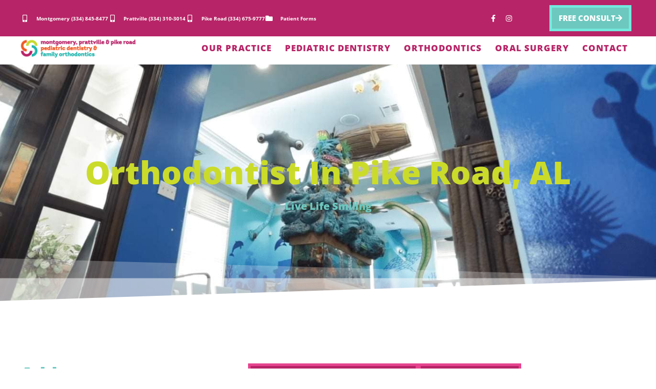

--- FILE ---
content_type: text/html; charset=UTF-8
request_url: https://smilesfromus.com/location/pike-road/
body_size: 49739
content:
<!DOCTYPE html>
<html lang="en-US">
<head>
<meta charset="UTF-8">
<meta name="viewport" content="width=device-width, initial-scale=1">
	<link rel="profile" href="https://gmpg.org/xfn/11"> 
	<meta name='robots' content='index, follow, max-snippet:-1, max-image-preview:large, max-video-preview:-1' />
	<meta name="robots" content="index" />
<script>window.__SA_DYO_INITIALIZED__=true;</script>

            <script data-no-defer="1" data-ezscrex="false" data-cfasync="false" data-pagespeed-no-defer data-cookieconsent="ignore">
                var ctPublicFunctions = {"_ajax_nonce":"6c26c156f9","_rest_nonce":"7f13cfa6bd","_ajax_url":"\/wp\/wp-admin\/admin-ajax.php","_rest_url":"https:\/\/smilesfromus.com\/wp-json\/","data__cookies_type":"native","data__ajax_type":"admin_ajax","data__bot_detector_enabled":0,"data__frontend_data_log_enabled":1,"cookiePrefix":"","wprocket_detected":false,"host_url":"smilesfromus.com","text__ee_click_to_select":"Click to select the whole data","text__ee_original_email":"The complete one is","text__ee_got_it":"Got it","text__ee_blocked":"Blocked","text__ee_cannot_connect":"Cannot connect","text__ee_cannot_decode":"Can not decode email. Unknown reason","text__ee_email_decoder":"CleanTalk email decoder","text__ee_wait_for_decoding":"The magic is on the way!","text__ee_decoding_process":"Please wait a few seconds while we decode the contact data."}
            </script>
        
            <script data-no-defer="1" data-ezscrex="false" data-cfasync="false" data-pagespeed-no-defer data-cookieconsent="ignore">
                var ctPublic = {"_ajax_nonce":"6c26c156f9","settings__forms__check_internal":"0","settings__forms__check_external":"0","settings__forms__force_protection":0,"settings__forms__search_test":"1","settings__forms__wc_add_to_cart":0,"settings__data__bot_detector_enabled":0,"settings__sfw__anti_crawler":"0","blog_home":"https:\/\/smilesfromus.com\/","pixel__setting":"0","pixel__enabled":false,"pixel__url":null,"data__email_check_before_post":1,"data__email_check_exist_post":0,"data__cookies_type":"native","data__key_is_ok":false,"data__visible_fields_required":true,"wl_brandname":"Anti-Spam by CleanTalk","wl_brandname_short":"CleanTalk","ct_checkjs_key":"43f1e6f5d35fbe133d946fae746bd2362dc9c1a39b846f89a4b8cbe5242c0abb","emailEncoderPassKey":"82c32dd09aeb2688c576e5684d6eb87f","bot_detector_forms_excluded":"W10=","advancedCacheExists":true,"varnishCacheExists":true,"wc_ajax_add_to_cart":false}
            </script>
        
<!-- Google Tag Manager for WordPress by gtm4wp.com -->
<script data-cfasync="false" data-pagespeed-no-defer>
	var gtm4wp_datalayer_name = "dataLayer";
	var dataLayer = dataLayer || [];
</script>
<!-- End Google Tag Manager for WordPress by gtm4wp.com -->
	<!-- This site is optimized with the Yoast SEO plugin v26.6 - https://yoast.com/wordpress/plugins/seo/ -->
	<title>Pediatric Dentist &amp; Orthodontist in Pike Road AL</title>
	<meta name="description" content="Click here to contact our orthodontic &amp; pediatric dentist office in Pike Road, AL." />
	<link rel="canonical" href="https://smilesfromus.com/location/pike-road/" />
	<meta property="og:locale" content="en_US" />
	<meta property="og:type" content="article" />
	<meta property="og:title" content="Pediatric Dentist &amp; Orthodontist in Pike Road AL" />
	<meta property="og:description" content="Click here to contact our orthodontic &amp; pediatric dentist office in Pike Road, AL." />
	<meta property="og:url" content="https://smilesfromus.com/location/pike-road/" />
	<meta property="og:site_name" content="Montgomery, Prattville &amp; Pike Road Pediatric Dentistry &amp; Family Orthodontics" />
	<meta property="article:modified_time" content="2025-10-01T12:53:35+00:00" />
	<meta name="twitter:card" content="summary_large_image" />
	<!-- / Yoast SEO plugin. -->


<link rel='dns-prefetch' href='//smilesfromus.com' />
<link rel='dns-prefetch' href='//fonts.googleapis.com' />
<link rel="alternate" type="application/rss+xml" title="Montgomery, Prattville &amp; Pike Road Pediatric Dentistry &amp; Family Orthodontics &raquo; Feed" href="https://smilesfromus.com/feed/" />
<link rel="alternate" type="application/rss+xml" title="Montgomery, Prattville &amp; Pike Road Pediatric Dentistry &amp; Family Orthodontics &raquo; Comments Feed" href="https://smilesfromus.com/comments/feed/" />
<link rel="alternate" title="oEmbed (JSON)" type="application/json+oembed" href="https://smilesfromus.com/wp-json/oembed/1.0/embed?url=https%3A%2F%2Fsmilesfromus.com%2Flocation%2Fpike-road%2F" />
<link rel="alternate" title="oEmbed (XML)" type="text/xml+oembed" href="https://smilesfromus.com/wp-json/oembed/1.0/embed?url=https%3A%2F%2Fsmilesfromus.com%2Flocation%2Fpike-road%2F&#038;format=xml" />
<style id='wp-img-auto-sizes-contain-inline-css'>
img:is([sizes=auto i],[sizes^="auto," i]){contain-intrinsic-size:3000px 1500px}
/*# sourceURL=wp-img-auto-sizes-contain-inline-css */
</style>
<link rel='stylesheet' id='astra-theme-css-css' href='https://smilesfromus.com/wp-content/themes/astra/assets/css/minified/style.min.css?ver=4.11.18' media='all' />
<style id='astra-theme-css-inline-css'>
.ast-no-sidebar .entry-content .alignfull {margin-left: calc( -50vw + 50%);margin-right: calc( -50vw + 50%);max-width: 100vw;width: 100vw;}.ast-no-sidebar .entry-content .alignwide {margin-left: calc(-41vw + 50%);margin-right: calc(-41vw + 50%);max-width: unset;width: unset;}.ast-no-sidebar .entry-content .alignfull .alignfull,.ast-no-sidebar .entry-content .alignfull .alignwide,.ast-no-sidebar .entry-content .alignwide .alignfull,.ast-no-sidebar .entry-content .alignwide .alignwide,.ast-no-sidebar .entry-content .wp-block-column .alignfull,.ast-no-sidebar .entry-content .wp-block-column .alignwide{width: 100%;margin-left: auto;margin-right: auto;}.wp-block-gallery,.blocks-gallery-grid {margin: 0;}.wp-block-separator {max-width: 100px;}.wp-block-separator.is-style-wide,.wp-block-separator.is-style-dots {max-width: none;}.entry-content .has-2-columns .wp-block-column:first-child {padding-right: 10px;}.entry-content .has-2-columns .wp-block-column:last-child {padding-left: 10px;}@media (max-width: 782px) {.entry-content .wp-block-columns .wp-block-column {flex-basis: 100%;}.entry-content .has-2-columns .wp-block-column:first-child {padding-right: 0;}.entry-content .has-2-columns .wp-block-column:last-child {padding-left: 0;}}body .entry-content .wp-block-latest-posts {margin-left: 0;}body .entry-content .wp-block-latest-posts li {list-style: none;}.ast-no-sidebar .ast-container .entry-content .wp-block-latest-posts {margin-left: 0;}.ast-header-break-point .entry-content .alignwide {margin-left: auto;margin-right: auto;}.entry-content .blocks-gallery-item img {margin-bottom: auto;}.wp-block-pullquote {border-top: 4px solid #555d66;border-bottom: 4px solid #555d66;color: #40464d;}:root{--ast-post-nav-space:0;--ast-container-default-xlg-padding:6.67em;--ast-container-default-lg-padding:5.67em;--ast-container-default-slg-padding:4.34em;--ast-container-default-md-padding:3.34em;--ast-container-default-sm-padding:6.67em;--ast-container-default-xs-padding:2.4em;--ast-container-default-xxs-padding:1.4em;--ast-code-block-background:#EEEEEE;--ast-comment-inputs-background:#FAFAFA;--ast-normal-container-width:1200px;--ast-narrow-container-width:750px;--ast-blog-title-font-weight:normal;--ast-blog-meta-weight:inherit;--ast-global-color-primary:var(--ast-global-color-5);--ast-global-color-secondary:var(--ast-global-color-4);--ast-global-color-alternate-background:var(--ast-global-color-7);--ast-global-color-subtle-background:var(--ast-global-color-6);--ast-bg-style-guide:var( --ast-global-color-secondary,--ast-global-color-5 );--ast-shadow-style-guide:0px 0px 4px 0 #00000057;--ast-global-dark-bg-style:#fff;--ast-global-dark-lfs:#fbfbfb;--ast-widget-bg-color:#fafafa;--ast-wc-container-head-bg-color:#fbfbfb;--ast-title-layout-bg:#eeeeee;--ast-search-border-color:#e7e7e7;--ast-lifter-hover-bg:#e6e6e6;--ast-gallery-block-color:#000;--srfm-color-input-label:var(--ast-global-color-2);}html{font-size:131.25%;}body,button,input,select,textarea,.ast-button,.ast-custom-button{font-family:-apple-system,BlinkMacSystemFont,Segoe UI,Roboto,Oxygen-Sans,Ubuntu,Cantarell,Helvetica Neue,sans-serif;font-weight:normal;font-size:21px;font-size:1rem;line-height:var(--ast-body-line-height,1.75em);}h1,h2,h3,h4,h5,h6,.entry-content :where(h1,h2,h3,h4,h5,h6),.entry-content :where(h1,h2,h3,h4,h5,h6) a,.site-title,.site-title a{font-weight:normal;text-transform:none;}.site-title{font-size:35px;font-size:1.6666666666667rem;display:block;}header .custom-logo-link img{max-width:500px;width:500px;}.astra-logo-svg{width:500px;}.site-header .site-description{font-size:15px;font-size:0.71428571428571rem;display:none;}.entry-title{font-size:30px;font-size:1.4285714285714rem;}.archive .ast-article-post .ast-article-inner,.blog .ast-article-post .ast-article-inner,.archive .ast-article-post .ast-article-inner:hover,.blog .ast-article-post .ast-article-inner:hover{overflow:hidden;}h1,.entry-content :where(h1),.entry-content :where(h1) a{font-size:90px;font-size:4.2857142857143rem;font-weight:normal;line-height:1.4em;text-transform:none;}h2,.entry-content :where(h2),.entry-content :where(h2) a{font-size:60px;font-size:2.8571428571429rem;font-weight:normal;line-height:1.3em;text-transform:none;}h3,.entry-content :where(h3),.entry-content :where(h3) a{font-size:40px;font-size:1.9047619047619rem;font-weight:normal;line-height:1.3em;text-transform:none;}h4,.entry-content :where(h4),.entry-content :where(h4) a{font-size:32px;font-size:1.5238095238095rem;line-height:1.2em;font-weight:normal;text-transform:none;}h5,.entry-content :where(h5),.entry-content :where(h5) a{font-size:22px;font-size:1.047619047619rem;line-height:1.2em;font-weight:normal;text-transform:none;}h6,.entry-content :where(h6),.entry-content :where(h6) a{font-size:18px;font-size:0.85714285714286rem;line-height:1.25em;font-weight:normal;text-transform:none;}.tagcloud a:hover,.tagcloud a:focus,.tagcloud a.current-item{color:transparent;}input[type="radio"]:checked,input[type=reset],input[type="checkbox"]:checked,input[type="checkbox"]:hover:checked,input[type="checkbox"]:focus:checked,input[type=range]::-webkit-slider-thumb{box-shadow:none;}.entry-meta,.entry-meta *{line-height:1.45;}.calendar_wrap #today > a{color:transparent;}.ast-search-menu-icon .search-form button.search-submit{padding:0 4px;}.ast-search-menu-icon form.search-form{padding-right:0;}.ast-header-search .ast-search-menu-icon.ast-dropdown-active .search-form,.ast-header-search .ast-search-menu-icon.ast-dropdown-active .search-field:focus{transition:all 0.2s;}.search-form input.search-field:focus{outline:none;}.widget-title,.widget .wp-block-heading{font-size:30px;font-size:1.4285714285714rem;}.ast-search-menu-icon.slide-search a:focus-visible:focus-visible,.astra-search-icon:focus-visible,#close:focus-visible,a:focus-visible,.ast-menu-toggle:focus-visible,.site .skip-link:focus-visible,.wp-block-loginout input:focus-visible,.wp-block-search.wp-block-search__button-inside .wp-block-search__inside-wrapper,.ast-header-navigation-arrow:focus-visible,.ast-orders-table__row .ast-orders-table__cell:focus-visible,a#ast-apply-coupon:focus-visible,#ast-apply-coupon:focus-visible,#close:focus-visible,.button.search-submit:focus-visible,#search_submit:focus,.normal-search:focus-visible,.ast-header-account-wrap:focus-visible,.astra-cart-drawer-close:focus,.ast-single-variation:focus,.ast-button:focus{outline-style:dotted;outline-color:inherit;outline-width:thin;}input:focus,input[type="text"]:focus,input[type="email"]:focus,input[type="url"]:focus,input[type="password"]:focus,input[type="reset"]:focus,input[type="search"]:focus,input[type="number"]:focus,textarea:focus,.wp-block-search__input:focus,[data-section="section-header-mobile-trigger"] .ast-button-wrap .ast-mobile-menu-trigger-minimal:focus,.ast-mobile-popup-drawer.active .menu-toggle-close:focus,#ast-scroll-top:focus,#coupon_code:focus,#ast-coupon-code:focus{border-style:dotted;border-color:inherit;border-width:thin;}input{outline:none;}.header-main-layout-3 .ast-main-header-bar-alignment{margin-right:auto;}.header-main-layout-2 .site-header-section-left .ast-site-identity{text-align:left;}.site-logo-img img{ transition:all 0.2s linear;}body .ast-oembed-container *{position:absolute;top:0;width:100%;height:100%;left:0;}body .wp-block-embed-pocket-casts .ast-oembed-container *{position:unset;}.ast-header-break-point .ast-mobile-menu-buttons-minimal.menu-toggle{background:transparent;}.ast-header-break-point .ast-mobile-menu-buttons-outline.menu-toggle{background:transparent;border:1px solid ;}.ast-single-post-featured-section + article {margin-top: 2em;}.site-content .ast-single-post-featured-section img {width: 100%;overflow: hidden;object-fit: cover;}.site > .ast-single-related-posts-container {margin-top: 0;}@media (min-width: 769px) {.ast-desktop .ast-container--narrow {max-width: var(--ast-narrow-container-width);margin: 0 auto;}}.ast-page-builder-template .hentry {margin: 0;}.ast-page-builder-template .site-content > .ast-container {max-width: 100%;padding: 0;}.ast-page-builder-template .site .site-content #primary {padding: 0;margin: 0;}.ast-page-builder-template .no-results {text-align: center;margin: 4em auto;}.ast-page-builder-template .ast-pagination {padding: 2em;}.ast-page-builder-template .entry-header.ast-no-title.ast-no-thumbnail {margin-top: 0;}.ast-page-builder-template .entry-header.ast-header-without-markup {margin-top: 0;margin-bottom: 0;}.ast-page-builder-template .entry-header.ast-no-title.ast-no-meta {margin-bottom: 0;}.ast-page-builder-template.single .post-navigation {padding-bottom: 2em;}.ast-page-builder-template.single-post .site-content > .ast-container {max-width: 100%;}.ast-page-builder-template .entry-header {margin-top: 4em;margin-left: auto;margin-right: auto;padding-left: 20px;padding-right: 20px;}.single.ast-page-builder-template .entry-header {padding-left: 20px;padding-right: 20px;}.ast-page-builder-template .ast-archive-description {margin: 4em auto 0;padding-left: 20px;padding-right: 20px;}.ast-page-builder-template.ast-no-sidebar .entry-content .alignwide {margin-left: 0;margin-right: 0;}.ast-small-footer > .ast-footer-overlay{background-color:#43c5ed;;}.footer-adv .footer-adv-overlay{border-top-style:solid;border-top-color:#7a7a7a;}@media( max-width: 420px ) {.single .nav-links .nav-previous,.single .nav-links .nav-next {width: 100%;text-align: center;}}.wp-block-buttons.aligncenter{justify-content:center;}@media (max-width:782px){.entry-content .wp-block-columns .wp-block-column{margin-left:0px;}}.wp-block-image.aligncenter{margin-left:auto;margin-right:auto;}.wp-block-table.aligncenter{margin-left:auto;margin-right:auto;}.wp-block-buttons .wp-block-button.is-style-outline .wp-block-button__link.wp-element-button,.ast-outline-button,.wp-block-uagb-buttons-child .uagb-buttons-repeater.ast-outline-button{border-top-width:2px;border-right-width:2px;border-bottom-width:2px;border-left-width:2px;font-family:inherit;font-weight:800;font-size:15px;font-size:0.71428571428571rem;line-height:1em;border-top-left-radius:5px;border-top-right-radius:5px;border-bottom-right-radius:5px;border-bottom-left-radius:5px;}.wp-block-button.is-style-outline .wp-block-button__link:hover,.wp-block-buttons .wp-block-button.is-style-outline .wp-block-button__link:focus,.wp-block-buttons .wp-block-button.is-style-outline > .wp-block-button__link:not(.has-text-color):hover,.wp-block-buttons .wp-block-button.wp-block-button__link.is-style-outline:not(.has-text-color):hover,.ast-outline-button:hover,.ast-outline-button:focus,.wp-block-uagb-buttons-child .uagb-buttons-repeater.ast-outline-button:hover,.wp-block-uagb-buttons-child .uagb-buttons-repeater.ast-outline-button:focus{background-color:#05bfbf;}.wp-block-button .wp-block-button__link.wp-element-button.is-style-outline:not(.has-background),.wp-block-button.is-style-outline>.wp-block-button__link.wp-element-button:not(.has-background),.ast-outline-button{background-color:transparent;}.entry-content[data-ast-blocks-layout] > figure{margin-bottom:1em;}.elementor-widget-container .elementor-loop-container .e-loop-item[data-elementor-type="loop-item"]{width:100%;}@media (max-width:768px){.ast-left-sidebar #content > .ast-container{display:flex;flex-direction:column-reverse;width:100%;}.ast-separate-container .ast-article-post,.ast-separate-container .ast-article-single{padding:1.5em 2.14em;}.ast-author-box img.avatar{margin:20px 0 0 0;}}@media (min-width:769px){.ast-separate-container.ast-right-sidebar #primary,.ast-separate-container.ast-left-sidebar #primary{border:0;}.search-no-results.ast-separate-container #primary{margin-bottom:4em;}}.elementor-widget-button .elementor-button{border-style:solid;text-decoration:none;border-top-width:0;border-right-width:0;border-left-width:0;border-bottom-width:0;}body .elementor-button.elementor-size-sm,body .elementor-button.elementor-size-xs,body .elementor-button.elementor-size-md,body .elementor-button.elementor-size-lg,body .elementor-button.elementor-size-xl,body .elementor-button{border-top-left-radius:5px;border-top-right-radius:5px;border-bottom-right-radius:5px;border-bottom-left-radius:5px;}.elementor-widget-button .elementor-button:hover,.elementor-widget-button .elementor-button:focus{color:#ffffff;background-color:#05bfbf;border-color:#05bfbf;}.wp-block-button .wp-block-button__link ,.elementor-widget-button .elementor-button{color:transparent;}.elementor-widget-button .elementor-button{font-weight:800;font-size:15px;font-size:0.71428571428571rem;line-height:1em;text-transform:capitalize;}body .elementor-button.elementor-size-sm,body .elementor-button.elementor-size-xs,body .elementor-button.elementor-size-md,body .elementor-button.elementor-size-lg,body .elementor-button.elementor-size-xl,body .elementor-button{font-size:15px;font-size:0.71428571428571rem;}.wp-block-button .wp-block-button__link:hover,.wp-block-button .wp-block-button__link:focus{color:#ffffff;background-color:#05bfbf;border-color:#05bfbf;}.elementor-widget-heading h1.elementor-heading-title{line-height:1.4em;}.elementor-widget-heading h2.elementor-heading-title{line-height:1.3em;}.elementor-widget-heading h3.elementor-heading-title{line-height:1.3em;}.elementor-widget-heading h4.elementor-heading-title{line-height:1.2em;}.elementor-widget-heading h5.elementor-heading-title{line-height:1.2em;}.elementor-widget-heading h6.elementor-heading-title{line-height:1.25em;}.wp-block-button .wp-block-button__link{border-top-width:0;border-right-width:0;border-left-width:0;border-bottom-width:0;color:transparent;font-family:inherit;font-weight:800;line-height:1em;text-transform:capitalize;font-size:15px;font-size:0.71428571428571rem;border-top-left-radius:5px;border-top-right-radius:5px;border-bottom-right-radius:5px;border-bottom-left-radius:5px;}.menu-toggle,button,.ast-button,.ast-custom-button,.button,input#submit,input[type="button"],input[type="submit"],input[type="reset"]{border-style:solid;border-top-width:0;border-right-width:0;border-left-width:0;border-bottom-width:0;color:transparent;font-family:inherit;font-weight:800;font-size:15px;font-size:0.71428571428571rem;line-height:1em;text-transform:capitalize;border-top-left-radius:5px;border-top-right-radius:5px;border-bottom-right-radius:5px;border-bottom-left-radius:5px;}button:focus,.menu-toggle:hover,button:hover,.ast-button:hover,.ast-custom-button:hover .button:hover,.ast-custom-button:hover ,input[type=reset]:hover,input[type=reset]:focus,input#submit:hover,input#submit:focus,input[type="button"]:hover,input[type="button"]:focus,input[type="submit"]:hover,input[type="submit"]:focus{color:#ffffff;background-color:#05bfbf;border-color:#05bfbf;}@media (max-width:768px){.ast-mobile-header-stack .main-header-bar .ast-search-menu-icon{display:inline-block;}.ast-header-break-point.ast-header-custom-item-outside .ast-mobile-header-stack .main-header-bar .ast-search-icon{margin:0;}.ast-comment-avatar-wrap img{max-width:2.5em;}.ast-comment-meta{padding:0 1.8888em 1.3333em;}.ast-separate-container .ast-comment-list li.depth-1{padding:1.5em 2.14em;}.ast-separate-container .comment-respond{padding:2em 2.14em;}}@media (min-width:544px){.ast-container{max-width:100%;}}@media (max-width:544px){.ast-separate-container .ast-article-post,.ast-separate-container .ast-article-single,.ast-separate-container .comments-title,.ast-separate-container .ast-archive-description{padding:1.5em 1em;}.ast-separate-container #content .ast-container{padding-left:0.54em;padding-right:0.54em;}.ast-separate-container .ast-comment-list .bypostauthor{padding:.5em;}.ast-search-menu-icon.ast-dropdown-active .search-field{width:170px;}.site-branding img,.site-header .site-logo-img .custom-logo-link img{max-width:100%;}}.main-header-bar .button-custom-menu-item .ast-custom-button-link .ast-custom-button,.ast-theme-transparent-header .main-header-bar .button-custom-menu-item .ast-custom-button-link .ast-custom-button{font-family:inherit;font-weight:inherit;line-height:1;}.main-header-bar .button-custom-menu-item .ast-custom-button-link .ast-custom-button{border-top-left-radius:5px;border-top-right-radius:5px;border-bottom-right-radius:5px;border-bottom-left-radius:5px;border-style:solid;border-top-width:0px;border-right-width:0px;border-left-width:0px;border-bottom-width:0px;}.ast-theme-transparent-header .main-header-bar .button-custom-menu-item .ast-custom-button-link .ast-custom-button{border-style:solid;} #ast-mobile-header .ast-site-header-cart-li a{pointer-events:none;}@media (min-width:545px){.ast-page-builder-template .comments-area,.single.ast-page-builder-template .entry-header,.single.ast-page-builder-template .post-navigation,.single.ast-page-builder-template .ast-single-related-posts-container{max-width:1240px;margin-left:auto;margin-right:auto;}}.ast-no-sidebar.ast-separate-container .entry-content .alignfull {margin-left: -6.67em;margin-right: -6.67em;width: auto;}@media (max-width: 1200px) {.ast-no-sidebar.ast-separate-container .entry-content .alignfull {margin-left: -2.4em;margin-right: -2.4em;}}@media (max-width: 768px) {.ast-no-sidebar.ast-separate-container .entry-content .alignfull {margin-left: -2.14em;margin-right: -2.14em;}}@media (max-width: 544px) {.ast-no-sidebar.ast-separate-container .entry-content .alignfull {margin-left: -1em;margin-right: -1em;}}.ast-no-sidebar.ast-separate-container .entry-content .alignwide {margin-left: -20px;margin-right: -20px;}.ast-no-sidebar.ast-separate-container .entry-content .wp-block-column .alignfull,.ast-no-sidebar.ast-separate-container .entry-content .wp-block-column .alignwide {margin-left: auto;margin-right: auto;width: 100%;}@media (max-width:768px){.site-title{display:block;}.site-header .site-description{display:none;}h1,.entry-content :where(h1),.entry-content :where(h1) a{font-size:45px;}h2,.entry-content :where(h2),.entry-content :where(h2) a{font-size:25px;}h3,.entry-content :where(h3),.entry-content :where(h3) a{font-size:20px;}}@media (max-width:544px){.site-title{display:block;}.site-header .site-description{display:none;}h1,.entry-content :where(h1),.entry-content :where(h1) a{font-size:40px;}h2,.entry-content :where(h2),.entry-content :where(h2) a{font-size:32px;}h3,.entry-content :where(h3),.entry-content :where(h3) a{font-size:25px;}h4,.entry-content :where(h4),.entry-content :where(h4) a{font-size:22px;font-size:1.047619047619rem;}h5,.entry-content :where(h5),.entry-content :where(h5) a{font-size:20px;font-size:0.95238095238095rem;}h6,.entry-content :where(h6),.entry-content :where(h6) a{font-size:16px;font-size:0.76190476190476rem;}}@media (max-width:768px){html{font-size:119.7%;}}@media (max-width:544px){html{font-size:119.7%;}}@media (min-width:769px){.ast-container{max-width:1240px;}}@font-face {font-family: "Astra";src: url(https://smilesfromus.com/wp-content/themes/astra/assets/fonts/astra.woff) format("woff"),url(https://smilesfromus.com/wp-content/themes/astra/assets/fonts/astra.ttf) format("truetype"),url(https://smilesfromus.com/wp-content/themes/astra/assets/fonts/astra.svg#astra) format("svg");font-weight: normal;font-style: normal;font-display: fallback;}@media (max-width:921px) {.main-header-bar .main-header-bar-navigation{display:none;}}.ast-desktop .main-header-menu.submenu-with-border .sub-menu,.ast-desktop .main-header-menu.submenu-with-border .astra-full-megamenu-wrapper{border-color:#eaeaea;}.ast-desktop .main-header-menu.submenu-with-border .sub-menu{border-top-width:1px;border-right-width:1px;border-left-width:1px;border-bottom-width:1px;border-style:solid;}.ast-desktop .main-header-menu.submenu-with-border .sub-menu .sub-menu{top:-1px;}.ast-desktop .main-header-menu.submenu-with-border .sub-menu .menu-link,.ast-desktop .main-header-menu.submenu-with-border .children .menu-link{border-bottom-width:1px;border-style:solid;border-color:#eaeaea;}@media (min-width:769px){.main-header-menu .sub-menu .menu-item.ast-left-align-sub-menu:hover > .sub-menu,.main-header-menu .sub-menu .menu-item.ast-left-align-sub-menu.focus > .sub-menu{margin-left:-2px;}}.ast-small-footer{border-top-style:solid;border-top-width:0px;}.ast-small-footer-wrap{text-align:center;}.ast-header-break-point.ast-header-custom-item-inside .main-header-bar .main-header-bar-navigation .ast-search-icon {display: none;}.ast-header-break-point.ast-header-custom-item-inside .main-header-bar .ast-search-menu-icon .search-form {padding: 0;display: block;overflow: hidden;}.ast-header-break-point .ast-header-custom-item .widget:last-child {margin-bottom: 1em;}.ast-header-custom-item .widget {margin: 0.5em;display: inline-block;vertical-align: middle;}.ast-header-custom-item .widget p {margin-bottom: 0;}.ast-header-custom-item .widget li {width: auto;}.ast-header-custom-item-inside .button-custom-menu-item .menu-link {display: none;}.ast-header-custom-item-inside.ast-header-break-point .button-custom-menu-item .ast-custom-button-link {display: none;}.ast-header-custom-item-inside.ast-header-break-point .button-custom-menu-item .menu-link {display: block;}.ast-header-break-point.ast-header-custom-item-outside .main-header-bar .ast-search-icon {margin-right: 1em;}.ast-header-break-point.ast-header-custom-item-inside .main-header-bar .ast-search-menu-icon .search-field,.ast-header-break-point.ast-header-custom-item-inside .main-header-bar .ast-search-menu-icon.ast-inline-search .search-field {width: 100%;padding-right: 5.5em;}.ast-header-break-point.ast-header-custom-item-inside .main-header-bar .ast-search-menu-icon .search-submit {display: block;position: absolute;height: 100%;top: 0;right: 0;padding: 0 1em;border-radius: 0;}.ast-header-break-point .ast-header-custom-item .ast-masthead-custom-menu-items {padding-left: 20px;padding-right: 20px;margin-bottom: 1em;margin-top: 1em;}.ast-header-custom-item-inside.ast-header-break-point .button-custom-menu-item {padding-left: 0;padding-right: 0;margin-top: 0;margin-bottom: 0;}.astra-icon-down_arrow::after {content: "\e900";font-family: Astra;}.astra-icon-close::after {content: "\e5cd";font-family: Astra;}.astra-icon-drag_handle::after {content: "\e25d";font-family: Astra;}.astra-icon-format_align_justify::after {content: "\e235";font-family: Astra;}.astra-icon-menu::after {content: "\e5d2";font-family: Astra;}.astra-icon-reorder::after {content: "\e8fe";font-family: Astra;}.astra-icon-search::after {content: "\e8b6";font-family: Astra;}.astra-icon-zoom_in::after {content: "\e56b";font-family: Astra;}.astra-icon-check-circle::after {content: "\e901";font-family: Astra;}.astra-icon-shopping-cart::after {content: "\f07a";font-family: Astra;}.astra-icon-shopping-bag::after {content: "\f290";font-family: Astra;}.astra-icon-shopping-basket::after {content: "\f291";font-family: Astra;}.astra-icon-circle-o::after {content: "\e903";font-family: Astra;}.astra-icon-certificate::after {content: "\e902";font-family: Astra;}blockquote {padding: 1.2em;}:root .has-ast-global-color-0-color{color:var(--ast-global-color-0);}:root .has-ast-global-color-0-background-color{background-color:var(--ast-global-color-0);}:root .wp-block-button .has-ast-global-color-0-color{color:var(--ast-global-color-0);}:root .wp-block-button .has-ast-global-color-0-background-color{background-color:var(--ast-global-color-0);}:root .has-ast-global-color-1-color{color:var(--ast-global-color-1);}:root .has-ast-global-color-1-background-color{background-color:var(--ast-global-color-1);}:root .wp-block-button .has-ast-global-color-1-color{color:var(--ast-global-color-1);}:root .wp-block-button .has-ast-global-color-1-background-color{background-color:var(--ast-global-color-1);}:root .has-ast-global-color-2-color{color:var(--ast-global-color-2);}:root .has-ast-global-color-2-background-color{background-color:var(--ast-global-color-2);}:root .wp-block-button .has-ast-global-color-2-color{color:var(--ast-global-color-2);}:root .wp-block-button .has-ast-global-color-2-background-color{background-color:var(--ast-global-color-2);}:root .has-ast-global-color-3-color{color:var(--ast-global-color-3);}:root .has-ast-global-color-3-background-color{background-color:var(--ast-global-color-3);}:root .wp-block-button .has-ast-global-color-3-color{color:var(--ast-global-color-3);}:root .wp-block-button .has-ast-global-color-3-background-color{background-color:var(--ast-global-color-3);}:root .has-ast-global-color-4-color{color:var(--ast-global-color-4);}:root .has-ast-global-color-4-background-color{background-color:var(--ast-global-color-4);}:root .wp-block-button .has-ast-global-color-4-color{color:var(--ast-global-color-4);}:root .wp-block-button .has-ast-global-color-4-background-color{background-color:var(--ast-global-color-4);}:root .has-ast-global-color-5-color{color:var(--ast-global-color-5);}:root .has-ast-global-color-5-background-color{background-color:var(--ast-global-color-5);}:root .wp-block-button .has-ast-global-color-5-color{color:var(--ast-global-color-5);}:root .wp-block-button .has-ast-global-color-5-background-color{background-color:var(--ast-global-color-5);}:root .has-ast-global-color-6-color{color:var(--ast-global-color-6);}:root .has-ast-global-color-6-background-color{background-color:var(--ast-global-color-6);}:root .wp-block-button .has-ast-global-color-6-color{color:var(--ast-global-color-6);}:root .wp-block-button .has-ast-global-color-6-background-color{background-color:var(--ast-global-color-6);}:root .has-ast-global-color-7-color{color:var(--ast-global-color-7);}:root .has-ast-global-color-7-background-color{background-color:var(--ast-global-color-7);}:root .wp-block-button .has-ast-global-color-7-color{color:var(--ast-global-color-7);}:root .wp-block-button .has-ast-global-color-7-background-color{background-color:var(--ast-global-color-7);}:root .has-ast-global-color-8-color{color:var(--ast-global-color-8);}:root .has-ast-global-color-8-background-color{background-color:var(--ast-global-color-8);}:root .wp-block-button .has-ast-global-color-8-color{color:var(--ast-global-color-8);}:root .wp-block-button .has-ast-global-color-8-background-color{background-color:var(--ast-global-color-8);}:root{--ast-global-color-0:#0170B9;--ast-global-color-1:#3a3a3a;--ast-global-color-2:#3a3a3a;--ast-global-color-3:#4B4F58;--ast-global-color-4:#F5F5F5;--ast-global-color-5:#FFFFFF;--ast-global-color-6:#E5E5E5;--ast-global-color-7:#424242;--ast-global-color-8:#000000;}:root {--ast-border-color : #dddddd;}.ast-single-entry-banner {-js-display: flex;display: flex;flex-direction: column;justify-content: center;text-align: center;position: relative;background: var(--ast-title-layout-bg);}.ast-single-entry-banner[data-banner-layout="layout-1"] {max-width: 1200px;background: inherit;padding: 20px 0;}.ast-single-entry-banner[data-banner-width-type="custom"] {margin: 0 auto;width: 100%;}.ast-single-entry-banner + .site-content .entry-header {margin-bottom: 0;}.site .ast-author-avatar {--ast-author-avatar-size: ;}a.ast-underline-text {text-decoration: underline;}.ast-container > .ast-terms-link {position: relative;display: block;}a.ast-button.ast-badge-tax {padding: 4px 8px;border-radius: 3px;font-size: inherit;}header.entry-header{text-align:left;}header.entry-header .entry-title{font-size:30px;font-size:1.4285714285714rem;}header.entry-header > *:not(:last-child){margin-bottom:10px;}@media (max-width:768px){header.entry-header{text-align:left;}}@media (max-width:544px){header.entry-header{text-align:left;}}.ast-archive-entry-banner {-js-display: flex;display: flex;flex-direction: column;justify-content: center;text-align: center;position: relative;background: var(--ast-title-layout-bg);}.ast-archive-entry-banner[data-banner-width-type="custom"] {margin: 0 auto;width: 100%;}.ast-archive-entry-banner[data-banner-layout="layout-1"] {background: inherit;padding: 20px 0;text-align: left;}body.archive .ast-archive-description{max-width:1200px;width:100%;text-align:left;padding-top:3em;padding-right:3em;padding-bottom:3em;padding-left:3em;}body.archive .ast-archive-description .ast-archive-title,body.archive .ast-archive-description .ast-archive-title *{font-size:40px;font-size:1.9047619047619rem;text-transform:capitalize;}body.archive .ast-archive-description > *:not(:last-child){margin-bottom:10px;}@media (max-width:768px){body.archive .ast-archive-description{text-align:left;}}@media (max-width:544px){body.archive .ast-archive-description{text-align:left;}}.ast-breadcrumbs .trail-browse,.ast-breadcrumbs .trail-items,.ast-breadcrumbs .trail-items li{display:inline-block;margin:0;padding:0;border:none;background:inherit;text-indent:0;text-decoration:none;}.ast-breadcrumbs .trail-browse{font-size:inherit;font-style:inherit;font-weight:inherit;color:inherit;}.ast-breadcrumbs .trail-items{list-style:none;}.trail-items li::after{padding:0 0.3em;content:"\00bb";}.trail-items li:last-of-type::after{display:none;}.elementor-posts-container [CLASS*="ast-width-"]{width:100%;}.elementor-template-full-width .ast-container{display:block;}.elementor-screen-only,.screen-reader-text,.screen-reader-text span,.ui-helper-hidden-accessible{top:0 !important;}@media (max-width:544px){.elementor-element .elementor-wc-products .woocommerce[class*="columns-"] ul.products li.product{width:auto;margin:0;}.elementor-element .woocommerce .woocommerce-result-count{float:none;}}.ast-header-break-point .main-header-bar{border-bottom-width:0px;}@media (min-width:769px){.main-header-bar{border-bottom-width:0px;}}.ast-flex{-webkit-align-content:center;-ms-flex-line-pack:center;align-content:center;-webkit-box-align:center;-webkit-align-items:center;-moz-box-align:center;-ms-flex-align:center;align-items:center;}.main-header-bar{padding:1em 0;}.ast-site-identity{padding:0;}.header-main-layout-1 .ast-flex.main-header-container,.header-main-layout-3 .ast-flex.main-header-container{-webkit-align-content:center;-ms-flex-line-pack:center;align-content:center;-webkit-box-align:center;-webkit-align-items:center;-moz-box-align:center;-ms-flex-align:center;align-items:center;}.header-main-layout-1 .ast-flex.main-header-container,.header-main-layout-3 .ast-flex.main-header-container{-webkit-align-content:center;-ms-flex-line-pack:center;align-content:center;-webkit-box-align:center;-webkit-align-items:center;-moz-box-align:center;-ms-flex-align:center;align-items:center;}.main-header-menu .sub-menu .menu-item.menu-item-has-children > .menu-link:after{position:absolute;right:1em;top:50%;transform:translate(0,-50%) rotate(270deg);}.ast-header-break-point .main-header-bar .main-header-bar-navigation .page_item_has_children > .ast-menu-toggle::before,.ast-header-break-point .main-header-bar .main-header-bar-navigation .menu-item-has-children > .ast-menu-toggle::before,.ast-mobile-popup-drawer .main-header-bar-navigation .menu-item-has-children>.ast-menu-toggle::before,.ast-header-break-point .ast-mobile-header-wrap .main-header-bar-navigation .menu-item-has-children > .ast-menu-toggle::before{font-weight:bold;content:"\e900";font-family:Astra;text-decoration:inherit;display:inline-block;}.ast-header-break-point .main-navigation ul.sub-menu .menu-item .menu-link:before{content:"\e900";font-family:Astra;font-size:.65em;text-decoration:inherit;display:inline-block;transform:translate(0,-2px) rotateZ(270deg);margin-right:5px;}.widget_search .search-form:after{font-family:Astra;font-size:1.2em;font-weight:normal;content:"\e8b6";position:absolute;top:50%;right:15px;transform:translate(0,-50%);}.astra-search-icon::before{content:"\e8b6";font-family:Astra;font-style:normal;font-weight:normal;text-decoration:inherit;text-align:center;-webkit-font-smoothing:antialiased;-moz-osx-font-smoothing:grayscale;z-index:3;}.main-header-bar .main-header-bar-navigation .page_item_has_children > a:after,.main-header-bar .main-header-bar-navigation .menu-item-has-children > a:after,.menu-item-has-children .ast-header-navigation-arrow:after{content:"\e900";display:inline-block;font-family:Astra;font-size:.6rem;font-weight:bold;text-rendering:auto;-webkit-font-smoothing:antialiased;-moz-osx-font-smoothing:grayscale;margin-left:10px;line-height:normal;}.menu-item-has-children .sub-menu .ast-header-navigation-arrow:after{margin-left:0;}.ast-mobile-popup-drawer .main-header-bar-navigation .ast-submenu-expanded>.ast-menu-toggle::before{transform:rotateX(180deg);}.ast-header-break-point .main-header-bar-navigation .menu-item-has-children > .menu-link:after{display:none;}@media (min-width:769px){.ast-builder-menu .main-navigation > ul > li:last-child a{margin-right:0;}}.ast-separate-container .ast-article-inner{background-color:#ffffff;}.ast-separate-container .ast-article-single:not(.ast-related-post),.ast-separate-container .error-404,.ast-separate-container .no-results,.single.ast-separate-container.ast-author-meta,.ast-separate-container .related-posts-title-wrapper,.ast-separate-container .comments-count-wrapper,.ast-box-layout.ast-plain-container .site-content,.ast-padded-layout.ast-plain-container .site-content,.ast-separate-container .ast-archive-description,.ast-separate-container .comments-area .comment-respond,.ast-separate-container .comments-area .ast-comment-list li,.ast-separate-container .comments-area .comments-title{background-color:#ffffff;}.ast-separate-container.ast-two-container #secondary .widget{background-color:#ffffff;}#ast-scroll-top {display: none;position: fixed;text-align: center;cursor: pointer;z-index: 99;width: 2.1em;height: 2.1em;line-height: 2.1;color: #ffffff;border-radius: 2px;content: "";outline: inherit;}@media (min-width: 769px) {#ast-scroll-top {content: "769";}}#ast-scroll-top .ast-icon.icon-arrow svg {margin-left: 0px;vertical-align: middle;transform: translate(0,-20%) rotate(180deg);width: 1.6em;}.ast-scroll-to-top-right {right: 30px;bottom: 30px;}.ast-scroll-to-top-left {left: 30px;bottom: 30px;}#ast-scroll-top{color:#ffffff;font-size:15px;border-top-left-radius:7px;border-top-right-radius:7px;border-bottom-right-radius:7px;border-bottom-left-radius:7px;}.ast-scroll-top-icon::before{content:"\e900";font-family:Astra;text-decoration:inherit;}.ast-scroll-top-icon{transform:rotate(180deg);}@media (max-width:768px){#ast-scroll-top .ast-icon.icon-arrow svg{width:1em;}}:root{--e-global-color-astglobalcolor0:#0170B9;--e-global-color-astglobalcolor1:#3a3a3a;--e-global-color-astglobalcolor2:#3a3a3a;--e-global-color-astglobalcolor3:#4B4F58;--e-global-color-astglobalcolor4:#F5F5F5;--e-global-color-astglobalcolor5:#FFFFFF;--e-global-color-astglobalcolor6:#E5E5E5;--e-global-color-astglobalcolor7:#424242;--e-global-color-astglobalcolor8:#000000;}.ast-desktop .astra-menu-animation-slide-up>.menu-item>.astra-full-megamenu-wrapper,.ast-desktop .astra-menu-animation-slide-up>.menu-item>.sub-menu,.ast-desktop .astra-menu-animation-slide-up>.menu-item>.sub-menu .sub-menu{opacity:0;visibility:hidden;transform:translateY(.5em);transition:visibility .2s ease,transform .2s ease}.ast-desktop .astra-menu-animation-slide-up>.menu-item .menu-item.focus>.sub-menu,.ast-desktop .astra-menu-animation-slide-up>.menu-item .menu-item:hover>.sub-menu,.ast-desktop .astra-menu-animation-slide-up>.menu-item.focus>.astra-full-megamenu-wrapper,.ast-desktop .astra-menu-animation-slide-up>.menu-item.focus>.sub-menu,.ast-desktop .astra-menu-animation-slide-up>.menu-item:hover>.astra-full-megamenu-wrapper,.ast-desktop .astra-menu-animation-slide-up>.menu-item:hover>.sub-menu{opacity:1;visibility:visible;transform:translateY(0);transition:opacity .2s ease,visibility .2s ease,transform .2s ease}.ast-desktop .astra-menu-animation-slide-up>.full-width-mega.menu-item.focus>.astra-full-megamenu-wrapper,.ast-desktop .astra-menu-animation-slide-up>.full-width-mega.menu-item:hover>.astra-full-megamenu-wrapper{-js-display:flex;display:flex}.ast-desktop .astra-menu-animation-slide-down>.menu-item>.astra-full-megamenu-wrapper,.ast-desktop .astra-menu-animation-slide-down>.menu-item>.sub-menu,.ast-desktop .astra-menu-animation-slide-down>.menu-item>.sub-menu .sub-menu{opacity:0;visibility:hidden;transform:translateY(-.5em);transition:visibility .2s ease,transform .2s ease}.ast-desktop .astra-menu-animation-slide-down>.menu-item .menu-item.focus>.sub-menu,.ast-desktop .astra-menu-animation-slide-down>.menu-item .menu-item:hover>.sub-menu,.ast-desktop .astra-menu-animation-slide-down>.menu-item.focus>.astra-full-megamenu-wrapper,.ast-desktop .astra-menu-animation-slide-down>.menu-item.focus>.sub-menu,.ast-desktop .astra-menu-animation-slide-down>.menu-item:hover>.astra-full-megamenu-wrapper,.ast-desktop .astra-menu-animation-slide-down>.menu-item:hover>.sub-menu{opacity:1;visibility:visible;transform:translateY(0);transition:opacity .2s ease,visibility .2s ease,transform .2s ease}.ast-desktop .astra-menu-animation-slide-down>.full-width-mega.menu-item.focus>.astra-full-megamenu-wrapper,.ast-desktop .astra-menu-animation-slide-down>.full-width-mega.menu-item:hover>.astra-full-megamenu-wrapper{-js-display:flex;display:flex}.ast-desktop .astra-menu-animation-fade>.menu-item>.astra-full-megamenu-wrapper,.ast-desktop .astra-menu-animation-fade>.menu-item>.sub-menu,.ast-desktop .astra-menu-animation-fade>.menu-item>.sub-menu .sub-menu{opacity:0;visibility:hidden;transition:opacity ease-in-out .3s}.ast-desktop .astra-menu-animation-fade>.menu-item .menu-item.focus>.sub-menu,.ast-desktop .astra-menu-animation-fade>.menu-item .menu-item:hover>.sub-menu,.ast-desktop .astra-menu-animation-fade>.menu-item.focus>.astra-full-megamenu-wrapper,.ast-desktop .astra-menu-animation-fade>.menu-item.focus>.sub-menu,.ast-desktop .astra-menu-animation-fade>.menu-item:hover>.astra-full-megamenu-wrapper,.ast-desktop .astra-menu-animation-fade>.menu-item:hover>.sub-menu{opacity:1;visibility:visible;transition:opacity ease-in-out .3s}.ast-desktop .astra-menu-animation-fade>.full-width-mega.menu-item.focus>.astra-full-megamenu-wrapper,.ast-desktop .astra-menu-animation-fade>.full-width-mega.menu-item:hover>.astra-full-megamenu-wrapper{-js-display:flex;display:flex}.ast-desktop .menu-item.ast-menu-hover>.sub-menu.toggled-on{opacity:1;visibility:visible}
/*# sourceURL=astra-theme-css-inline-css */
</style>
<link rel='stylesheet' id='sbi_styles-css' href='https://smilesfromus.com/wp-content/plugins/instagram-feed-pro/css/sbi-styles.min.css?ver=6.9.0' media='all' />
<link rel='stylesheet' id='wp-block-library-css' href='https://smilesfromus.com/wp/wp-includes/css/dist/block-library/style.min.css?ver=6.9' media='all' />
<style id='global-styles-inline-css'>
:root{--wp--preset--aspect-ratio--square: 1;--wp--preset--aspect-ratio--4-3: 4/3;--wp--preset--aspect-ratio--3-4: 3/4;--wp--preset--aspect-ratio--3-2: 3/2;--wp--preset--aspect-ratio--2-3: 2/3;--wp--preset--aspect-ratio--16-9: 16/9;--wp--preset--aspect-ratio--9-16: 9/16;--wp--preset--color--black: #000000;--wp--preset--color--cyan-bluish-gray: #abb8c3;--wp--preset--color--white: #ffffff;--wp--preset--color--pale-pink: #f78da7;--wp--preset--color--vivid-red: #cf2e2e;--wp--preset--color--luminous-vivid-orange: #ff6900;--wp--preset--color--luminous-vivid-amber: #fcb900;--wp--preset--color--light-green-cyan: #7bdcb5;--wp--preset--color--vivid-green-cyan: #00d084;--wp--preset--color--pale-cyan-blue: #8ed1fc;--wp--preset--color--vivid-cyan-blue: #0693e3;--wp--preset--color--vivid-purple: #9b51e0;--wp--preset--color--ast-global-color-0: var(--ast-global-color-0);--wp--preset--color--ast-global-color-1: var(--ast-global-color-1);--wp--preset--color--ast-global-color-2: var(--ast-global-color-2);--wp--preset--color--ast-global-color-3: var(--ast-global-color-3);--wp--preset--color--ast-global-color-4: var(--ast-global-color-4);--wp--preset--color--ast-global-color-5: var(--ast-global-color-5);--wp--preset--color--ast-global-color-6: var(--ast-global-color-6);--wp--preset--color--ast-global-color-7: var(--ast-global-color-7);--wp--preset--color--ast-global-color-8: var(--ast-global-color-8);--wp--preset--gradient--vivid-cyan-blue-to-vivid-purple: linear-gradient(135deg,rgb(6,147,227) 0%,rgb(155,81,224) 100%);--wp--preset--gradient--light-green-cyan-to-vivid-green-cyan: linear-gradient(135deg,rgb(122,220,180) 0%,rgb(0,208,130) 100%);--wp--preset--gradient--luminous-vivid-amber-to-luminous-vivid-orange: linear-gradient(135deg,rgb(252,185,0) 0%,rgb(255,105,0) 100%);--wp--preset--gradient--luminous-vivid-orange-to-vivid-red: linear-gradient(135deg,rgb(255,105,0) 0%,rgb(207,46,46) 100%);--wp--preset--gradient--very-light-gray-to-cyan-bluish-gray: linear-gradient(135deg,rgb(238,238,238) 0%,rgb(169,184,195) 100%);--wp--preset--gradient--cool-to-warm-spectrum: linear-gradient(135deg,rgb(74,234,220) 0%,rgb(151,120,209) 20%,rgb(207,42,186) 40%,rgb(238,44,130) 60%,rgb(251,105,98) 80%,rgb(254,248,76) 100%);--wp--preset--gradient--blush-light-purple: linear-gradient(135deg,rgb(255,206,236) 0%,rgb(152,150,240) 100%);--wp--preset--gradient--blush-bordeaux: linear-gradient(135deg,rgb(254,205,165) 0%,rgb(254,45,45) 50%,rgb(107,0,62) 100%);--wp--preset--gradient--luminous-dusk: linear-gradient(135deg,rgb(255,203,112) 0%,rgb(199,81,192) 50%,rgb(65,88,208) 100%);--wp--preset--gradient--pale-ocean: linear-gradient(135deg,rgb(255,245,203) 0%,rgb(182,227,212) 50%,rgb(51,167,181) 100%);--wp--preset--gradient--electric-grass: linear-gradient(135deg,rgb(202,248,128) 0%,rgb(113,206,126) 100%);--wp--preset--gradient--midnight: linear-gradient(135deg,rgb(2,3,129) 0%,rgb(40,116,252) 100%);--wp--preset--font-size--small: 13px;--wp--preset--font-size--medium: 20px;--wp--preset--font-size--large: 36px;--wp--preset--font-size--x-large: 42px;--wp--preset--spacing--20: 0.44rem;--wp--preset--spacing--30: 0.67rem;--wp--preset--spacing--40: 1rem;--wp--preset--spacing--50: 1.5rem;--wp--preset--spacing--60: 2.25rem;--wp--preset--spacing--70: 3.38rem;--wp--preset--spacing--80: 5.06rem;--wp--preset--shadow--natural: 6px 6px 9px rgba(0, 0, 0, 0.2);--wp--preset--shadow--deep: 12px 12px 50px rgba(0, 0, 0, 0.4);--wp--preset--shadow--sharp: 6px 6px 0px rgba(0, 0, 0, 0.2);--wp--preset--shadow--outlined: 6px 6px 0px -3px rgb(255, 255, 255), 6px 6px rgb(0, 0, 0);--wp--preset--shadow--crisp: 6px 6px 0px rgb(0, 0, 0);}:root { --wp--style--global--content-size: var(--wp--custom--ast-content-width-size);--wp--style--global--wide-size: var(--wp--custom--ast-wide-width-size); }:where(body) { margin: 0; }.wp-site-blocks > .alignleft { float: left; margin-right: 2em; }.wp-site-blocks > .alignright { float: right; margin-left: 2em; }.wp-site-blocks > .aligncenter { justify-content: center; margin-left: auto; margin-right: auto; }:where(.wp-site-blocks) > * { margin-block-start: 24px; margin-block-end: 0; }:where(.wp-site-blocks) > :first-child { margin-block-start: 0; }:where(.wp-site-blocks) > :last-child { margin-block-end: 0; }:root { --wp--style--block-gap: 24px; }:root :where(.is-layout-flow) > :first-child{margin-block-start: 0;}:root :where(.is-layout-flow) > :last-child{margin-block-end: 0;}:root :where(.is-layout-flow) > *{margin-block-start: 24px;margin-block-end: 0;}:root :where(.is-layout-constrained) > :first-child{margin-block-start: 0;}:root :where(.is-layout-constrained) > :last-child{margin-block-end: 0;}:root :where(.is-layout-constrained) > *{margin-block-start: 24px;margin-block-end: 0;}:root :where(.is-layout-flex){gap: 24px;}:root :where(.is-layout-grid){gap: 24px;}.is-layout-flow > .alignleft{float: left;margin-inline-start: 0;margin-inline-end: 2em;}.is-layout-flow > .alignright{float: right;margin-inline-start: 2em;margin-inline-end: 0;}.is-layout-flow > .aligncenter{margin-left: auto !important;margin-right: auto !important;}.is-layout-constrained > .alignleft{float: left;margin-inline-start: 0;margin-inline-end: 2em;}.is-layout-constrained > .alignright{float: right;margin-inline-start: 2em;margin-inline-end: 0;}.is-layout-constrained > .aligncenter{margin-left: auto !important;margin-right: auto !important;}.is-layout-constrained > :where(:not(.alignleft):not(.alignright):not(.alignfull)){max-width: var(--wp--style--global--content-size);margin-left: auto !important;margin-right: auto !important;}.is-layout-constrained > .alignwide{max-width: var(--wp--style--global--wide-size);}body .is-layout-flex{display: flex;}.is-layout-flex{flex-wrap: wrap;align-items: center;}.is-layout-flex > :is(*, div){margin: 0;}body .is-layout-grid{display: grid;}.is-layout-grid > :is(*, div){margin: 0;}body{padding-top: 0px;padding-right: 0px;padding-bottom: 0px;padding-left: 0px;}a:where(:not(.wp-element-button)){text-decoration: none;}:root :where(.wp-element-button, .wp-block-button__link){background-color: #32373c;border-width: 0;color: #fff;font-family: inherit;font-size: inherit;font-style: inherit;font-weight: inherit;letter-spacing: inherit;line-height: inherit;padding-top: calc(0.667em + 2px);padding-right: calc(1.333em + 2px);padding-bottom: calc(0.667em + 2px);padding-left: calc(1.333em + 2px);text-decoration: none;text-transform: inherit;}.has-black-color{color: var(--wp--preset--color--black) !important;}.has-cyan-bluish-gray-color{color: var(--wp--preset--color--cyan-bluish-gray) !important;}.has-white-color{color: var(--wp--preset--color--white) !important;}.has-pale-pink-color{color: var(--wp--preset--color--pale-pink) !important;}.has-vivid-red-color{color: var(--wp--preset--color--vivid-red) !important;}.has-luminous-vivid-orange-color{color: var(--wp--preset--color--luminous-vivid-orange) !important;}.has-luminous-vivid-amber-color{color: var(--wp--preset--color--luminous-vivid-amber) !important;}.has-light-green-cyan-color{color: var(--wp--preset--color--light-green-cyan) !important;}.has-vivid-green-cyan-color{color: var(--wp--preset--color--vivid-green-cyan) !important;}.has-pale-cyan-blue-color{color: var(--wp--preset--color--pale-cyan-blue) !important;}.has-vivid-cyan-blue-color{color: var(--wp--preset--color--vivid-cyan-blue) !important;}.has-vivid-purple-color{color: var(--wp--preset--color--vivid-purple) !important;}.has-ast-global-color-0-color{color: var(--wp--preset--color--ast-global-color-0) !important;}.has-ast-global-color-1-color{color: var(--wp--preset--color--ast-global-color-1) !important;}.has-ast-global-color-2-color{color: var(--wp--preset--color--ast-global-color-2) !important;}.has-ast-global-color-3-color{color: var(--wp--preset--color--ast-global-color-3) !important;}.has-ast-global-color-4-color{color: var(--wp--preset--color--ast-global-color-4) !important;}.has-ast-global-color-5-color{color: var(--wp--preset--color--ast-global-color-5) !important;}.has-ast-global-color-6-color{color: var(--wp--preset--color--ast-global-color-6) !important;}.has-ast-global-color-7-color{color: var(--wp--preset--color--ast-global-color-7) !important;}.has-ast-global-color-8-color{color: var(--wp--preset--color--ast-global-color-8) !important;}.has-black-background-color{background-color: var(--wp--preset--color--black) !important;}.has-cyan-bluish-gray-background-color{background-color: var(--wp--preset--color--cyan-bluish-gray) !important;}.has-white-background-color{background-color: var(--wp--preset--color--white) !important;}.has-pale-pink-background-color{background-color: var(--wp--preset--color--pale-pink) !important;}.has-vivid-red-background-color{background-color: var(--wp--preset--color--vivid-red) !important;}.has-luminous-vivid-orange-background-color{background-color: var(--wp--preset--color--luminous-vivid-orange) !important;}.has-luminous-vivid-amber-background-color{background-color: var(--wp--preset--color--luminous-vivid-amber) !important;}.has-light-green-cyan-background-color{background-color: var(--wp--preset--color--light-green-cyan) !important;}.has-vivid-green-cyan-background-color{background-color: var(--wp--preset--color--vivid-green-cyan) !important;}.has-pale-cyan-blue-background-color{background-color: var(--wp--preset--color--pale-cyan-blue) !important;}.has-vivid-cyan-blue-background-color{background-color: var(--wp--preset--color--vivid-cyan-blue) !important;}.has-vivid-purple-background-color{background-color: var(--wp--preset--color--vivid-purple) !important;}.has-ast-global-color-0-background-color{background-color: var(--wp--preset--color--ast-global-color-0) !important;}.has-ast-global-color-1-background-color{background-color: var(--wp--preset--color--ast-global-color-1) !important;}.has-ast-global-color-2-background-color{background-color: var(--wp--preset--color--ast-global-color-2) !important;}.has-ast-global-color-3-background-color{background-color: var(--wp--preset--color--ast-global-color-3) !important;}.has-ast-global-color-4-background-color{background-color: var(--wp--preset--color--ast-global-color-4) !important;}.has-ast-global-color-5-background-color{background-color: var(--wp--preset--color--ast-global-color-5) !important;}.has-ast-global-color-6-background-color{background-color: var(--wp--preset--color--ast-global-color-6) !important;}.has-ast-global-color-7-background-color{background-color: var(--wp--preset--color--ast-global-color-7) !important;}.has-ast-global-color-8-background-color{background-color: var(--wp--preset--color--ast-global-color-8) !important;}.has-black-border-color{border-color: var(--wp--preset--color--black) !important;}.has-cyan-bluish-gray-border-color{border-color: var(--wp--preset--color--cyan-bluish-gray) !important;}.has-white-border-color{border-color: var(--wp--preset--color--white) !important;}.has-pale-pink-border-color{border-color: var(--wp--preset--color--pale-pink) !important;}.has-vivid-red-border-color{border-color: var(--wp--preset--color--vivid-red) !important;}.has-luminous-vivid-orange-border-color{border-color: var(--wp--preset--color--luminous-vivid-orange) !important;}.has-luminous-vivid-amber-border-color{border-color: var(--wp--preset--color--luminous-vivid-amber) !important;}.has-light-green-cyan-border-color{border-color: var(--wp--preset--color--light-green-cyan) !important;}.has-vivid-green-cyan-border-color{border-color: var(--wp--preset--color--vivid-green-cyan) !important;}.has-pale-cyan-blue-border-color{border-color: var(--wp--preset--color--pale-cyan-blue) !important;}.has-vivid-cyan-blue-border-color{border-color: var(--wp--preset--color--vivid-cyan-blue) !important;}.has-vivid-purple-border-color{border-color: var(--wp--preset--color--vivid-purple) !important;}.has-ast-global-color-0-border-color{border-color: var(--wp--preset--color--ast-global-color-0) !important;}.has-ast-global-color-1-border-color{border-color: var(--wp--preset--color--ast-global-color-1) !important;}.has-ast-global-color-2-border-color{border-color: var(--wp--preset--color--ast-global-color-2) !important;}.has-ast-global-color-3-border-color{border-color: var(--wp--preset--color--ast-global-color-3) !important;}.has-ast-global-color-4-border-color{border-color: var(--wp--preset--color--ast-global-color-4) !important;}.has-ast-global-color-5-border-color{border-color: var(--wp--preset--color--ast-global-color-5) !important;}.has-ast-global-color-6-border-color{border-color: var(--wp--preset--color--ast-global-color-6) !important;}.has-ast-global-color-7-border-color{border-color: var(--wp--preset--color--ast-global-color-7) !important;}.has-ast-global-color-8-border-color{border-color: var(--wp--preset--color--ast-global-color-8) !important;}.has-vivid-cyan-blue-to-vivid-purple-gradient-background{background: var(--wp--preset--gradient--vivid-cyan-blue-to-vivid-purple) !important;}.has-light-green-cyan-to-vivid-green-cyan-gradient-background{background: var(--wp--preset--gradient--light-green-cyan-to-vivid-green-cyan) !important;}.has-luminous-vivid-amber-to-luminous-vivid-orange-gradient-background{background: var(--wp--preset--gradient--luminous-vivid-amber-to-luminous-vivid-orange) !important;}.has-luminous-vivid-orange-to-vivid-red-gradient-background{background: var(--wp--preset--gradient--luminous-vivid-orange-to-vivid-red) !important;}.has-very-light-gray-to-cyan-bluish-gray-gradient-background{background: var(--wp--preset--gradient--very-light-gray-to-cyan-bluish-gray) !important;}.has-cool-to-warm-spectrum-gradient-background{background: var(--wp--preset--gradient--cool-to-warm-spectrum) !important;}.has-blush-light-purple-gradient-background{background: var(--wp--preset--gradient--blush-light-purple) !important;}.has-blush-bordeaux-gradient-background{background: var(--wp--preset--gradient--blush-bordeaux) !important;}.has-luminous-dusk-gradient-background{background: var(--wp--preset--gradient--luminous-dusk) !important;}.has-pale-ocean-gradient-background{background: var(--wp--preset--gradient--pale-ocean) !important;}.has-electric-grass-gradient-background{background: var(--wp--preset--gradient--electric-grass) !important;}.has-midnight-gradient-background{background: var(--wp--preset--gradient--midnight) !important;}.has-small-font-size{font-size: var(--wp--preset--font-size--small) !important;}.has-medium-font-size{font-size: var(--wp--preset--font-size--medium) !important;}.has-large-font-size{font-size: var(--wp--preset--font-size--large) !important;}.has-x-large-font-size{font-size: var(--wp--preset--font-size--x-large) !important;}
:root :where(.wp-block-pullquote){font-size: 1.5em;line-height: 1.6;}
/*# sourceURL=global-styles-inline-css */
</style>
<link rel='stylesheet' id='ae-pro-css-css' href='https://smilesfromus.com/wp-content/plugins/anywhere-elementor-pro/includes/assets/css/ae-pro.min.css?ver=2.29.3' media='all' />
<link rel='stylesheet' id='cleantalk-public-css-css' href='https://smilesfromus.com/wp-content/plugins/cleantalk-spam-protect/css/cleantalk-public.min.css?ver=6.70.1_1768663821' media='all' />
<link rel='stylesheet' id='cleantalk-email-decoder-css-css' href='https://smilesfromus.com/wp-content/plugins/cleantalk-spam-protect/css/cleantalk-email-decoder.min.css?ver=6.70.1_1768663821' media='all' />
<link rel='stylesheet' id='dashicons-css' href='https://smilesfromus.com/wp/wp-includes/css/dashicons.min.css?ver=6.9' media='all' />
<link rel='stylesheet' id='wpmm_fontawesome_css-css' href='https://smilesfromus.com/wp-content/plugins/wp-megamenu/assets/font-awesome-4.7.0/css/font-awesome.min.css?ver=4.7.0' media='all' />
<link rel='stylesheet' id='wpmm_icofont_css-css' href='https://smilesfromus.com/wp-content/plugins/wp-megamenu/assets/icofont/icofont.min.css?ver=1.0.1' media='all' />
<link rel='stylesheet' id='wpmm_css-css' href='https://smilesfromus.com/wp-content/plugins/wp-megamenu/assets/css/wpmm.css?ver=1.4.2' media='all' />
<link rel='stylesheet' id='wp_megamenu_generated_css-css' href='https://smilesfromus.com/wp-content/uploads/wp-megamenu/wp-megamenu.css?ver=1.4.2' media='all' />
<link rel='stylesheet' id='featuresbox_css-css' href='https://smilesfromus.com/wp-content/plugins/wp-megamenu/addons/wpmm-featuresbox/wpmm-featuresbox.css?ver=1' media='all' />
<link rel='stylesheet' id='postgrid_css-css' href='https://smilesfromus.com/wp-content/plugins/wp-megamenu/addons/wpmm-gridpost/wpmm-gridpost.css?ver=1' media='all' />
<link rel='stylesheet' id='astra-addon-css-css' href='https://smilesfromus.com/wp-content/uploads/astra-addon/astra-addon-695cd5a9092964-75049501.css?ver=4.11.13' media='all' />
<style id='astra-addon-css-inline-css'>
#content:before{content:"768";position:absolute;overflow:hidden;opacity:0;visibility:hidden;}.blog-layout-2{position:relative;}@media (max-width:768px){.single.ast-separate-container .ast-author-meta{padding:1.5em 2.14em;}.single .ast-author-meta .post-author-avatar{margin-bottom:1em;}.ast-separate-container .ast-grid-2 .ast-article-post,.ast-separate-container .ast-grid-3 .ast-article-post,.ast-separate-container .ast-grid-4 .ast-article-post{width:100%;}.ast-separate-container .ast-grid-md-1 .ast-article-post{width:100%;}.ast-separate-container .ast-grid-md-2 .ast-article-post.ast-separate-posts,.ast-separate-container .ast-grid-md-3 .ast-article-post.ast-separate-posts,.ast-separate-container .ast-grid-md-4 .ast-article-post.ast-separate-posts{padding:0 .75em 0;}.blog-layout-1 .post-content,.blog-layout-1 .ast-blog-featured-section{float:none;}.ast-separate-container .ast-article-post.remove-featured-img-padding.has-post-thumbnail .blog-layout-1 .post-content .ast-blog-featured-section:first-child .square .posted-on{margin-top:0;}.ast-separate-container .ast-article-post.remove-featured-img-padding.has-post-thumbnail .blog-layout-1 .post-content .ast-blog-featured-section:first-child .circle .posted-on{margin-top:1em;}.ast-separate-container .ast-article-post.remove-featured-img-padding .blog-layout-1 .post-content .ast-blog-featured-section:first-child .post-thumb-img-content{margin-top:-1.5em;}.ast-separate-container .ast-article-post.remove-featured-img-padding .blog-layout-1 .post-thumb-img-content{margin-left:-2.14em;margin-right:-2.14em;}.ast-separate-container .ast-article-single.remove-featured-img-padding .single-layout-1 .entry-header .post-thumb-img-content:first-child{margin-top:-1.5em;}.ast-separate-container .ast-article-single.remove-featured-img-padding .single-layout-1 .post-thumb-img-content{margin-left:-2.14em;margin-right:-2.14em;}.ast-separate-container.ast-blog-grid-2 .ast-article-post.remove-featured-img-padding.has-post-thumbnail .blog-layout-1 .post-content .ast-blog-featured-section .square .posted-on,.ast-separate-container.ast-blog-grid-3 .ast-article-post.remove-featured-img-padding.has-post-thumbnail .blog-layout-1 .post-content .ast-blog-featured-section .square .posted-on,.ast-separate-container.ast-blog-grid-4 .ast-article-post.remove-featured-img-padding.has-post-thumbnail .blog-layout-1 .post-content .ast-blog-featured-section .square .posted-on{margin-left:-1.5em;margin-right:-1.5em;}.ast-separate-container.ast-blog-grid-2 .ast-article-post.remove-featured-img-padding.has-post-thumbnail .blog-layout-1 .post-content .ast-blog-featured-section .circle .posted-on,.ast-separate-container.ast-blog-grid-3 .ast-article-post.remove-featured-img-padding.has-post-thumbnail .blog-layout-1 .post-content .ast-blog-featured-section .circle .posted-on,.ast-separate-container.ast-blog-grid-4 .ast-article-post.remove-featured-img-padding.has-post-thumbnail .blog-layout-1 .post-content .ast-blog-featured-section .circle .posted-on{margin-left:-0.5em;margin-right:-0.5em;}.ast-separate-container.ast-blog-grid-2 .ast-article-post.remove-featured-img-padding.has-post-thumbnail .blog-layout-1 .post-content .ast-blog-featured-section:first-child .square .posted-on,.ast-separate-container.ast-blog-grid-3 .ast-article-post.remove-featured-img-padding.has-post-thumbnail .blog-layout-1 .post-content .ast-blog-featured-section:first-child .square .posted-on,.ast-separate-container.ast-blog-grid-4 .ast-article-post.remove-featured-img-padding.has-post-thumbnail .blog-layout-1 .post-content .ast-blog-featured-section:first-child .square .posted-on{margin-top:0;}.ast-separate-container.ast-blog-grid-2 .ast-article-post.remove-featured-img-padding.has-post-thumbnail .blog-layout-1 .post-content .ast-blog-featured-section:first-child .circle .posted-on,.ast-separate-container.ast-blog-grid-3 .ast-article-post.remove-featured-img-padding.has-post-thumbnail .blog-layout-1 .post-content .ast-blog-featured-section:first-child .circle .posted-on,.ast-separate-container.ast-blog-grid-4 .ast-article-post.remove-featured-img-padding.has-post-thumbnail .blog-layout-1 .post-content .ast-blog-featured-section:first-child .circle .posted-on{margin-top:1em;}.ast-separate-container.ast-blog-grid-2 .ast-article-post.remove-featured-img-padding .blog-layout-1 .post-content .ast-blog-featured-section:first-child .post-thumb-img-content,.ast-separate-container.ast-blog-grid-3 .ast-article-post.remove-featured-img-padding .blog-layout-1 .post-content .ast-blog-featured-section:first-child .post-thumb-img-content,.ast-separate-container.ast-blog-grid-4 .ast-article-post.remove-featured-img-padding .blog-layout-1 .post-content .ast-blog-featured-section:first-child .post-thumb-img-content{margin-top:-1.5em;}.ast-separate-container.ast-blog-grid-2 .ast-article-post.remove-featured-img-padding .blog-layout-1 .post-thumb-img-content,.ast-separate-container.ast-blog-grid-3 .ast-article-post.remove-featured-img-padding .blog-layout-1 .post-thumb-img-content,.ast-separate-container.ast-blog-grid-4 .ast-article-post.remove-featured-img-padding .blog-layout-1 .post-thumb-img-content{margin-left:-1.5em;margin-right:-1.5em;}.blog-layout-2{display:flex;flex-direction:column-reverse;}.ast-separate-container .blog-layout-3,.ast-separate-container .blog-layout-1{display:block;}.ast-plain-container .ast-grid-2 .ast-article-post,.ast-plain-container .ast-grid-3 .ast-article-post,.ast-plain-container .ast-grid-4 .ast-article-post,.ast-page-builder-template .ast-grid-2 .ast-article-post,.ast-page-builder-template .ast-grid-3 .ast-article-post,.ast-page-builder-template .ast-grid-4 .ast-article-post{width:100%;}.ast-separate-container .ast-blog-layout-4-grid .ast-article-post{display:flex;}}@media (max-width:768px){.ast-separate-container .ast-article-post.remove-featured-img-padding.has-post-thumbnail .blog-layout-1 .post-content .ast-blog-featured-section .square .posted-on{margin-top:0;margin-left:-2.14em;}.ast-separate-container .ast-article-post.remove-featured-img-padding.has-post-thumbnail .blog-layout-1 .post-content .ast-blog-featured-section .circle .posted-on{margin-top:0;margin-left:-1.14em;}}@media (min-width:769px){.ast-separate-container.ast-blog-grid-2 .ast-archive-description,.ast-separate-container.ast-blog-grid-3 .ast-archive-description,.ast-separate-container.ast-blog-grid-4 .ast-archive-description{margin-bottom:1.33333em;}.blog-layout-2.ast-no-thumb .post-content,.blog-layout-3.ast-no-thumb .post-content{width:calc(100% - 5.714285714em);}.blog-layout-2.ast-no-thumb.ast-no-date-box .post-content,.blog-layout-3.ast-no-thumb.ast-no-date-box .post-content{width:100%;}.ast-separate-container .ast-grid-2 .ast-article-post.ast-separate-posts,.ast-separate-container .ast-grid-3 .ast-article-post.ast-separate-posts,.ast-separate-container .ast-grid-4 .ast-article-post.ast-separate-posts{border-bottom:0;}.ast-separate-container .ast-grid-2 > .site-main > .ast-row:before,.ast-separate-container .ast-grid-2 > .site-main > .ast-row:after,.ast-separate-container .ast-grid-3 > .site-main > .ast-row:before,.ast-separate-container .ast-grid-3 > .site-main > .ast-row:after,.ast-separate-container .ast-grid-4 > .site-main > .ast-row:before,.ast-separate-container .ast-grid-4 > .site-main > .ast-row:after{flex-basis:0;width:0;}.ast-separate-container .ast-grid-2 .ast-article-post,.ast-separate-container .ast-grid-3 .ast-article-post,.ast-separate-container .ast-grid-4 .ast-article-post{display:flex;padding:0;}.ast-plain-container .ast-grid-2 > .site-main > .ast-row,.ast-plain-container .ast-grid-3 > .site-main > .ast-row,.ast-plain-container .ast-grid-4 > .site-main > .ast-row,.ast-page-builder-template .ast-grid-2 > .site-main > .ast-row,.ast-page-builder-template .ast-grid-3 > .site-main > .ast-row,.ast-page-builder-template .ast-grid-4 > .site-main > .ast-row{margin-left:-1em;margin-right:-1em;display:flex;flex-flow:row wrap;align-items:stretch;}.ast-plain-container .ast-grid-2 > .site-main > .ast-row:before,.ast-plain-container .ast-grid-2 > .site-main > .ast-row:after,.ast-plain-container .ast-grid-3 > .site-main > .ast-row:before,.ast-plain-container .ast-grid-3 > .site-main > .ast-row:after,.ast-plain-container .ast-grid-4 > .site-main > .ast-row:before,.ast-plain-container .ast-grid-4 > .site-main > .ast-row:after,.ast-page-builder-template .ast-grid-2 > .site-main > .ast-row:before,.ast-page-builder-template .ast-grid-2 > .site-main > .ast-row:after,.ast-page-builder-template .ast-grid-3 > .site-main > .ast-row:before,.ast-page-builder-template .ast-grid-3 > .site-main > .ast-row:after,.ast-page-builder-template .ast-grid-4 > .site-main > .ast-row:before,.ast-page-builder-template .ast-grid-4 > .site-main > .ast-row:after{flex-basis:0;width:0;}.ast-plain-container .ast-grid-2 .ast-article-post,.ast-plain-container .ast-grid-3 .ast-article-post,.ast-plain-container .ast-grid-4 .ast-article-post,.ast-page-builder-template .ast-grid-2 .ast-article-post,.ast-page-builder-template .ast-grid-3 .ast-article-post,.ast-page-builder-template .ast-grid-4 .ast-article-post{display:flex;}.ast-plain-container .ast-grid-2 .ast-article-post:last-child,.ast-plain-container .ast-grid-3 .ast-article-post:last-child,.ast-plain-container .ast-grid-4 .ast-article-post:last-child,.ast-page-builder-template .ast-grid-2 .ast-article-post:last-child,.ast-page-builder-template .ast-grid-3 .ast-article-post:last-child,.ast-page-builder-template .ast-grid-4 .ast-article-post:last-child{margin-bottom:1.5em;}.ast-separate-container .ast-grid-2 > .site-main > .ast-row,.ast-separate-container .ast-grid-3 > .site-main > .ast-row,.ast-separate-container .ast-grid-4 > .site-main > .ast-row{margin-left:0;margin-right:0;display:flex;flex-flow:row wrap;align-items:stretch;}.single .ast-author-meta .ast-author-details{display:flex;}}@media (min-width:769px){.single .post-author-avatar,.single .post-author-bio{float:left;clear:right;}.single .ast-author-meta .post-author-avatar{margin-right:1.33333em;}.single .ast-author-meta .about-author-title-wrapper,.single .ast-author-meta .post-author-bio{text-align:left;}.blog-layout-2 .post-content{padding-right:2em;}.blog-layout-2.ast-no-date-box.ast-no-thumb .post-content{padding-right:0;}.blog-layout-3 .post-content{padding-left:2em;}.blog-layout-3.ast-no-date-box.ast-no-thumb .post-content{padding-left:0;}.ast-separate-container .ast-grid-2 .ast-article-post.ast-separate-posts:nth-child(2n+0),.ast-separate-container .ast-grid-2 .ast-article-post.ast-separate-posts:nth-child(2n+1),.ast-separate-container .ast-grid-3 .ast-article-post.ast-separate-posts:nth-child(2n+0),.ast-separate-container .ast-grid-3 .ast-article-post.ast-separate-posts:nth-child(2n+1),.ast-separate-container .ast-grid-4 .ast-article-post.ast-separate-posts:nth-child(2n+0),.ast-separate-container .ast-grid-4 .ast-article-post.ast-separate-posts:nth-child(2n+1){padding:0 1em 0;}}@media (max-width:544px){.ast-separate-container .ast-grid-sm-1 .ast-article-post{width:100%;}.ast-separate-container .ast-grid-sm-2 .ast-article-post.ast-separate-posts,.ast-separate-container .ast-grid-sm-3 .ast-article-post.ast-separate-posts,.ast-separate-container .ast-grid-sm-4 .ast-article-post.ast-separate-posts{padding:0 .5em 0;}.ast-separate-container .ast-grid-sm-1 .ast-article-post.ast-separate-posts{padding:0;}.ast-separate-container .ast-article-post.remove-featured-img-padding.has-post-thumbnail .blog-layout-1 .post-content .ast-blog-featured-section:first-child .circle .posted-on{margin-top:0.5em;}.ast-separate-container .ast-article-post.remove-featured-img-padding .blog-layout-1 .post-thumb-img-content,.ast-separate-container .ast-article-single.remove-featured-img-padding .single-layout-1 .post-thumb-img-content,.ast-separate-container.ast-blog-grid-2 .ast-article-post.remove-featured-img-padding.has-post-thumbnail .blog-layout-1 .post-content .ast-blog-featured-section .square .posted-on,.ast-separate-container.ast-blog-grid-3 .ast-article-post.remove-featured-img-padding.has-post-thumbnail .blog-layout-1 .post-content .ast-blog-featured-section .square .posted-on,.ast-separate-container.ast-blog-grid-4 .ast-article-post.remove-featured-img-padding.has-post-thumbnail .blog-layout-1 .post-content .ast-blog-featured-section .square .posted-on{margin-left:-1em;margin-right:-1em;}.ast-separate-container.ast-blog-grid-2 .ast-article-post.remove-featured-img-padding.has-post-thumbnail .blog-layout-1 .post-content .ast-blog-featured-section .circle .posted-on,.ast-separate-container.ast-blog-grid-3 .ast-article-post.remove-featured-img-padding.has-post-thumbnail .blog-layout-1 .post-content .ast-blog-featured-section .circle .posted-on,.ast-separate-container.ast-blog-grid-4 .ast-article-post.remove-featured-img-padding.has-post-thumbnail .blog-layout-1 .post-content .ast-blog-featured-section .circle .posted-on{margin-left:-0.5em;margin-right:-0.5em;}.ast-separate-container.ast-blog-grid-2 .ast-article-post.remove-featured-img-padding.has-post-thumbnail .blog-layout-1 .post-content .ast-blog-featured-section:first-child .circle .posted-on,.ast-separate-container.ast-blog-grid-3 .ast-article-post.remove-featured-img-padding.has-post-thumbnail .blog-layout-1 .post-content .ast-blog-featured-section:first-child .circle .posted-on,.ast-separate-container.ast-blog-grid-4 .ast-article-post.remove-featured-img-padding.has-post-thumbnail .blog-layout-1 .post-content .ast-blog-featured-section:first-child .circle .posted-on{margin-top:0.5em;}.ast-separate-container.ast-blog-grid-2 .ast-article-post.remove-featured-img-padding .blog-layout-1 .post-content .ast-blog-featured-section:first-child .post-thumb-img-content,.ast-separate-container.ast-blog-grid-3 .ast-article-post.remove-featured-img-padding .blog-layout-1 .post-content .ast-blog-featured-section:first-child .post-thumb-img-content,.ast-separate-container.ast-blog-grid-4 .ast-article-post.remove-featured-img-padding .blog-layout-1 .post-content .ast-blog-featured-section:first-child .post-thumb-img-content{margin-top:-1.33333em;}.ast-separate-container.ast-blog-grid-2 .ast-article-post.remove-featured-img-padding .blog-layout-1 .post-thumb-img-content,.ast-separate-container.ast-blog-grid-3 .ast-article-post.remove-featured-img-padding .blog-layout-1 .post-thumb-img-content,.ast-separate-container.ast-blog-grid-4 .ast-article-post.remove-featured-img-padding .blog-layout-1 .post-thumb-img-content{margin-left:-1em;margin-right:-1em;}.ast-separate-container .ast-grid-2 .ast-article-post .blog-layout-1,.ast-separate-container .ast-grid-2 .ast-article-post .blog-layout-2,.ast-separate-container .ast-grid-2 .ast-article-post .blog-layout-3{padding:1.33333em 1em;}.ast-separate-container .ast-grid-3 .ast-article-post .blog-layout-1,.ast-separate-container .ast-grid-4 .ast-article-post .blog-layout-1{padding:1.33333em 1em;}.single.ast-separate-container .ast-author-meta{padding:1.5em 1em;}}@media (max-width:544px){.ast-separate-container .ast-article-post.remove-featured-img-padding.has-post-thumbnail .blog-layout-1 .post-content .ast-blog-featured-section .square .posted-on{margin-left:-1em;}.ast-separate-container .ast-article-post.remove-featured-img-padding.has-post-thumbnail .blog-layout-1 .post-content .ast-blog-featured-section .circle .posted-on{margin-left:-0.5em;}}@media (min-width:769px){.ast-hide-display-device-desktop{display:none;}[class^="astra-advanced-hook-"] .wp-block-query .wp-block-post-template .wp-block-post{width:100%;}}@media (min-width:545px) and (max-width:768px){.ast-hide-display-device-tablet{display:none;}}@media (max-width:544px){.ast-hide-display-device-mobile{display:none;}}.ast-article-post .ast-date-meta .posted-on,.ast-article-post .ast-date-meta .posted-on *{color:transparent;}.ast-article-post .ast-date-meta .posted-on .date-month,.ast-article-post .ast-date-meta .posted-on .date-year{color:transparent;}.ast-load-more {cursor: pointer;display: none;border: 2px solid var(--ast-border-color);transition: all 0.2s linear;color: #000;}.ast-load-more.active {display: inline-block;padding: 0 1.5em;line-height: 3em;}.ast-load-more.no-more:hover {border-color: var(--ast-border-color);color: #000;}.ast-load-more.no-more:hover {background-color: inherit;}.main-header-bar{background-color:rgba(255,255,255,0);}.main-header-menu,.main-header-menu .menu-link,.ast-header-custom-item,.ast-header-custom-item a,.ast-masthead-custom-menu-items,.ast-masthead-custom-menu-items a{color:#ffffff;}.ast-header-break-point .main-header-menu{background-color:rgba(255,255,255,0);}.ast-header-search .ast-search-menu-icon .search-field{border-radius:2px;}.ast-header-search .ast-search-menu-icon .search-submit{border-radius:2px;}.ast-header-search .ast-search-menu-icon .search-form{border-top-width:1px;border-bottom-width:1px;border-left-width:1px;border-right-width:1px;border-color:#ddd;border-radius:2px;}.footer-adv .widget-title,.footer-adv .widget-title a.rsswidget,.ast-no-widget-row .widget-title{font-family:-apple-system,BlinkMacSystemFont,Segoe UI,Roboto,Oxygen-Sans,Ubuntu,Cantarell,Helvetica Neue,sans-serif;text-transform:inherit;}.footer-adv .widget > *:not(.widget-title){font-family:-apple-system,BlinkMacSystemFont,Segoe UI,Roboto,Oxygen-Sans,Ubuntu,Cantarell,Helvetica Neue,sans-serif;}.ast-fullscreen-menu-enable.ast-header-break-point .main-header-bar-navigation .close:after,.ast-fullscreen-above-menu-enable.ast-header-break-point .ast-above-header-navigation-wrap .close:after,.ast-fullscreen-below-menu-enable.ast-header-break-point .ast-below-header-navigation-wrap .close:after{content:"\e5cd";display:inline-block;font-family:'Astra';font-size:2rem;text-rendering:auto;-webkit-font-smoothing:antialiased;-moz-osx-font-smoothing:grayscale;line-height:40px;height:40px;width:40px;text-align:center;margin:0;}.ast-flyout-above-menu-enable.ast-header-break-point .ast-above-header-navigation-wrap .close:after{content:"\e5cd";display:inline-block;font-family:'Astra';font-size:28px;text-rendering:auto;-webkit-font-smoothing:antialiased;-moz-osx-font-smoothing:grayscale;line-height:normal;}.ast-flyout-below-menu-enable.ast-header-break-point .ast-below-header-navigation-wrap .close:after{content:"\e5cd";display:inline-block;font-family:'Astra';font-size:28px;text-rendering:auto;-webkit-font-smoothing:antialiased;-moz-osx-font-smoothing:grayscale;line-height:normal;}.ast-header-break-point .ast-primary-menu-disabled .ast-merge-header-navigation-wrap .ast-above-header-menu-items{border-top:#dadada;}.ast-header-break-point .ast-above-header-menu-items .menu-item .menu-link,.ast-header-break-point .ast-above-header-navigation ul .menu-item .menu-link,.ast-header-break-point .ast-above-header-menu-items .sub-menu .menu-item .menu-link,.ast-header-break-point .ast-below-header-menu-items .menu-item .menu-link,.ast-header-break-point .ast-below-header-actual-nav ul .menu-item .menu-link,.ast-header-break-point .ast-below-header-menu-items .sub-menu .menu-item .menu-link,.ast-fullscreen-menu-enable.ast-header-break-point .ast-merge-header-navigation-wrap .ast-above-header-menu-items .menu-item .menu-link:before,.ast-fullscreen-menu-enable.ast-header-break-point .ast-merge-header-navigation-wrap .ast-above-header-menu-items .menu-item.menu-item-has-children .menu-link:before,.ast-fullscreen-menu-enable.ast-header-break-point .ast-merge-header-navigation-wrap .ast-below-header-menu-items .menu-item .menu-link:before,.ast-fullscreen-menu-enable.ast-header-break-point .ast-merge-header-navigation-wrap .ast-below-header-menu-items .menu-item.menu-item-has-children .menu-link:before{border-bottom:#dadada;}.ast-header-break-point .ast-above-mobile-menu-buttons-outline.menu-toggle{background:transparent;border:1px solid ;}.ast-header-break-point .ast-above-mobile-menu-buttons-minimal.menu-toggle{background:transparent;}.ast-header-break-point .ast-above-mobile-menu-buttons-fill.menu-toggle{border:1px solid ;color:transparent;}.ast-header-break-point .ast-above-header .ast-button-wrap .menu-toggle{border-radius:2px;}.ast-header-break-point .ast-above-header{background-color:#81d742;}.ast-header-break-point .ast-above-header-section-separated .ast-above-header-navigation .ast-above-header-menu{background-color:#81d742;}@media (max-width:768px){.ast-header-break-point .ast-above-header-section-separated .ast-above-header-navigation .ast-above-header-menu{background-color:#81d742;}}@media (max-width:544px){.ast-header-break-point .ast-above-header-section-separated .ast-above-header-navigation .ast-above-header-menu{background-color:#81d742;}}@media (max-width:921px){.ast-above-header-navigation-wrap{display:none;}}.ast-header-break-point .main-header-bar{background-color:rgba(255,255,255,0);}.ast-header-break-point .main-header-menu,.ast-header-break-point .main-header-menu .menu-link,.ast-header-break-point .main-header-menu .menu-item.focus > .ast-menu-toggle,.ast-header-break-point .main-header-menu .current-menu-item > .ast-menu-toggle,.ast-header-break-point .main-header-menu .current-menu-ancestor > .ast-menu-toggle,.ast-header-break-point .ast-header-custom-item,.ast-header-break-point .ast-header-custom-item a,.ast-header-break-point .ast-masthead-custom-menu-items,.ast-header-break-point .ast-masthead-custom-menu-items a,.ast-header-break-point .ast-masthead-custom-menu-items .ast-inline-search form .ast-header-break-point .ast-below-header-merged-responsive .below-header-user-select,.ast-header-break-point .ast-above-header-menu-items,.ast-header-break-point .ast-above-header-menu-items .menu-link,.ast-header-break-point .ast-below-header-menu-items,.ast-header-break-point .ast-below-header-menu-items .menu-link,.ast-header-break-point .ast-below-header-merged-responsive .below-header-user-select .widget,.ast-header-break-point .ast-below-header-merged-responsive .below-header-user-select .widget-title{color:#ffffff;}.ast-header-break-point .ast-masthead-custom-menu-items .ast-inline-search form{border-color:#ffffff;}.ast-fullscreen-menu-overlay .main-header-menu .menu-item.current-menu-item > .menu-link,.ast-fullscreen-menu-overlay .main-header-menu .menu-item.current-menu-ancestor > .menu-link{background-color:transparent;}.ast-fullscreen-menu-overlay .main-header-menu .menu-link:hover,.ast-fullscreen-menu-overlay .ast-header-custom-item a:hover,.ast-fullscreen-menu-overlay .main-header-menu .menu-item:hover > .menu-link,.ast-fullscreen-menu-overlay .main-header-menu .menu-item.focus > .menu-link,.ast-fullscreen-menu-overlay .ast-header-break-point .ast-header-sections-navigation a:hover,.ast-fullscreen-menu-overlay .ast-header-break-point .ast-header-sections-navigation a:focus{background-color:transparent;}.ast-fullscreen-menu-overlay .main-header-menu .sub-menu .menu-link:hover,.ast-fullscreen-menu-overlay .main-header-menu .sub-menu .menu-item:hover > .menu-link,.ast-fullscreen-menu-overlay .main-header-menu .sub-menu .menu-item.focus > .menu-link,.ast-fullscreen-menu-overlay .ast-header-sections-navigation .sub-menu .menu-link:hover,.ast-fullscreen-menu-overlay .ast-above-header-menu-items .sub-menu .menu-link:hover,.ast-fullscreen-menu-overlay .ast-below-header-menu-items .sub-menu .menu-link:hover{background-color:transparent;}.ast-fullscreen-menu-overlay .main-header-menu .sub-menu .menu-item.current-menu-item > .menu-link,.ast-fullscreen-menu-overlay .main-header-menu .sub-menu .menu-item.current-menu-ancestor > .menu-link,.ast-fullscreen-menu-overlay .ast-header-sections-navigation .sub-menu .menu-item.current-menu-item > .menu-link,.ast-fullscreen-menu-overlay .ast-above-header-menu-items .sub-menu .menu-item.current-menu-item > .menu-link,.ast-fullscreen-menu-overlay .ast-below-header-menu-items .sub-menu .menu-item.current-menu-item > .menu-link{background-color:transparent;}.ast-fullscreen-menu-overlay .ast-header-break-point .main-header-menu .menu-link:hover,.ast-fullscreen-menu-overlay .ast-header-break-point .ast-header-custom-item a:hover,.ast-fullscreen-menu-overlay .ast-header-break-point .main-header-menu .menu-item:hover > .menu-link,.ast-fullscreen-menu-overlay .ast-header-break-point .main-header-menu .menu-item.focus > .menu-link{background-color:transparent;}.ast-fullscreen-menu-overlay .ast-header-break-point .main-header-menu .menu-item.current-menu-item > .menu-link,.ast-fullscreen-menu-overlay .ast-header-break-point .main-header-menu .menu-item.current-menu-ancestor > .menu-link{background-color:transparent;}.ast-fullscreen-menu-overlay .ast-header-break-point .main-header-menu .menu-link,.ast-fullscreen-menu-overlay .ast-header-break-point .ast-header-custom-item a,.ast-fullscreen-menu-overlay .ast-header-break-point .main-header-menu .menu-item > .menu-link,.ast-fullscreen-menu-overlay .ast-header-break-point .main-header-menu .menu-item.focus > .menu-link{background-color:transparent;}.ast-fullscreen-menu-overlay .ast-header-break-point .main-header-menu .sub-menu .menu-link:hover,.ast-fullscreen-menu-overlay .ast-header-break-point .main-header-menu .sub-menu .menu-link:focus{background-color:transparent;}.ast-fullscreen-menu-overlay .ast-header-break-point .main-header-menu .sub-menu .menu-item.current-menu-item > .menu-link,.ast-fullscreen-menu-overlay .ast-header-break-point .main-header-menu .sub-menu .menu-item.current-menu-ancestor > .menu-link,.ast-fullscreen-menu-overlay .ast-header-break-point .ast-header-sections-navigation .sub-menu .menu-item.current-menu-item > .menu-link,.ast-fullscreen-menu-overlay .ast-header-break-point .ast-above-header-menu-items .sub-menu .menu-item.current-menu-item > .menu-link,.ast-fullscreen-menu-overlay .ast-header-break-point .ast-below-header-menu-items .sub-menu .menu-item.current-menu-item > .menu-link{background-color:transparent;}.ast-fullscreen-menu-enable.ast-header-break-point .main-header-bar-navigation .close{color:#ffffff;}.ast-fullscreen-menu-enable.ast-header-break-point .main-header-bar-navigation .site-navigation,.ast-fullscreen-menu-enable.ast-header-break-point.admin-bar.ast-admin-bar-visible .ast-primary-menu-disabled .ast-header-custom-item .ast-merge-header-navigation-wrap{background-color:rgba(255,255,255,0);}@media (max-width:768px){.ast-fullscreen-menu-overlay .main-header-menu .menu-item.current-menu-item > .menu-link,.ast-fullscreen-menu-overlay .main-header-menu .menu-item.current-menu-ancestor > .menu-link{background-color:transparent;}.ast-fullscreen-menu-overlay .main-header-menu .menu-link:hover,.ast-fullscreen-menu-overlay .ast-header-custom-item a:hover,.ast-fullscreen-menu-overlay .main-header-menu .menu-item:hover > .menu-link,.ast-fullscreen-menu-overlay .main-header-menu .menu-item.focus > .menu-link,.ast-fullscreen-menu-overlay .ast-header-break-point .ast-header-sections-navigation a:hover,.ast-fullscreen-menu-overlay .ast-header-break-point .ast-header-sections-navigation a:focus{background-color:transparent;}.ast-fullscreen-menu-overlay .main-header-menu .sub-menu .menu-link:hover,.ast-fullscreen-menu-overlay .main-header-menu .sub-menu .menu-item:hover > .menu-link,.ast-fullscreen-menu-overlay .main-header-menu .sub-menu .menu-item.focus > .menu-link,.ast-fullscreen-menu-overlay .ast-header-sections-navigation .sub-menu .menu-link:hover,.ast-fullscreen-menu-overlay .ast-above-header-menu-items .sub-menu .menu-link:hover,.ast-fullscreen-menu-overlay .ast-below-header-menu-items .sub-menu .menu-link:hover{background-color:transparent;}.ast-fullscreen-menu-overlay .main-header-menu .sub-menu .menu-item.current-menu-item > .menu-link,.ast-fullscreen-menu-overlay .main-header-menu .sub-menu .menu-item.current-menu-ancestor > .menu-link,.ast-fullscreen-menu-overlay .ast-header-sections-navigation .sub-menu .menu-item.current-menu-item > .menu-link,.ast-fullscreen-menu-overlay .ast-above-header-menu-items .sub-menu .menu-item.current-menu-item > .menu-link,.ast-fullscreen-menu-overlay .ast-below-header-menu-items .sub-menu .menu-item.current-menu-item > .menu-link{background-color:transparent;}.ast-fullscreen-menu-overlay .ast-header-break-point .main-header-menu .menu-link:hover,.ast-fullscreen-menu-overlay .ast-header-break-point .ast-header-custom-item a:hover,.ast-fullscreen-menu-overlay .ast-header-break-point .main-header-menu .menu-item:hover > .menu-link,.ast-fullscreen-menu-overlay .ast-header-break-point .main-header-menu .menu-item.focus > .menu-link{background-color:transparent;}.ast-fullscreen-menu-overlay .ast-header-break-point .main-header-menu .menu-item.current-menu-item > .menu-link,.ast-fullscreen-menu-overlay .ast-header-break-point .main-header-menu .menu-item.current-menu-ancestor > .menu-link{background-color:transparent;}.ast-fullscreen-menu-overlay .ast-header-break-point .main-header-menu .menu-link,.ast-fullscreen-menu-overlay .ast-header-break-point .ast-header-custom-item a,.ast-fullscreen-menu-overlay .ast-header-break-point .main-header-menu .menu-item > .menu-link,.ast-fullscreen-menu-overlay .ast-header-break-point .main-header-menu .menu-item.focus > .menu-link{background-color:transparent;}.ast-fullscreen-menu-overlay .ast-header-break-point .main-header-menu .sub-menu .menu-link:hover,.ast-fullscreen-menu-overlay .ast-header-break-point .main-header-menu .sub-menu .menu-link:focus{background-color:transparent;}.ast-fullscreen-menu-overlay .ast-header-break-point .main-header-menu .sub-menu .menu-item.current-menu-item > .menu-link,.ast-fullscreen-menu-overlay .ast-header-break-point .main-header-menu .sub-menu .menu-item.current-menu-ancestor > .menu-link,.ast-fullscreen-menu-overlay .ast-header-break-point .ast-header-sections-navigation .sub-menu .menu-item.current-menu-item > .menu-link,.ast-fullscreen-menu-overlay .ast-header-break-point .ast-above-header-menu-items .sub-menu .menu-item.current-menu-item > .menu-link,.ast-fullscreen-menu-overlay .ast-header-break-point .ast-below-header-menu-items .sub-menu .menu-item.current-menu-item > .menu-link{background-color:transparent;}}@media (max-width:544px){.ast-fullscreen-menu-overlay .main-header-menu .menu-item.current-menu-item > .menu-link,.ast-fullscreen-menu-overlay .main-header-menu .menu-item.current-menu-ancestor > .menu-link{background-color:transparent;}.ast-fullscreen-menu-overlay .main-header-menu .menu-link:hover,.ast-fullscreen-menu-overlay .ast-header-custom-item a:hover,.ast-fullscreen-menu-overlay .main-header-menu .menu-item:hover > .menu-link,.ast-fullscreen-menu-overlay .main-header-menu .menu-item.focus > .menu-link,.ast-fullscreen-menu-overlay .ast-header-break-point .ast-header-sections-navigation a:hover,.ast-fullscreen-menu-overlay .ast-header-break-point .ast-header-sections-navigation a:focus{background-color:transparent;}.ast-fullscreen-menu-overlay .main-header-menu .sub-menu .menu-link:hover,.ast-fullscreen-menu-overlay .main-header-menu .sub-menu .menu-item:hover > .menu-link,.ast-fullscreen-menu-overlay .main-header-menu .sub-menu .menu-item.focus > .menu-link,.ast-fullscreen-menu-overlay .ast-header-sections-navigation .sub-menu .menu-link:hover,.ast-fullscreen-menu-overlay .ast-above-header-menu-items .sub-menu .menu-link:hover,.ast-fullscreen-menu-overlay .ast-below-header-menu-items .sub-menu .menu-link:hover{background-color:transparent;}.ast-fullscreen-menu-overlay .main-header-menu .sub-menu .menu-item.current-menu-item > .menu-link,.ast-fullscreen-menu-overlay .main-header-menu .sub-menu .menu-item.current-menu-ancestor > .menu-link,.ast-fullscreen-menu-overlay .ast-header-sections-navigation .sub-menu .menu-item.current-menu-item > .menu-link,.ast-fullscreen-menu-overlay .ast-above-header-menu-items .sub-menu .menu-item.current-menu-item > .menu-link,.ast-fullscreen-menu-overlay .ast-below-header-menu-items .sub-menu .menu-item.current-menu-item > .menu-link{background-color:transparent;}.ast-fullscreen-menu-overlay .ast-header-break-point .main-header-menu .menu-link:hover,.ast-fullscreen-menu-overlay .ast-header-break-point .ast-header-custom-item a:hover,.ast-fullscreen-menu-overlay .ast-header-break-point .main-header-menu .menu-item:hover > .menu-link,.ast-fullscreen-menu-overlay .ast-header-break-point .main-header-menu .menu-item.focus > .menu-link{background-color:transparent;}.ast-fullscreen-menu-overlay .ast-header-break-point .main-header-menu .menu-item.current-menu-item > .menu-link,.ast-fullscreen-menu-overlay .ast-header-break-point .main-header-menu .menu-item.current-menu-ancestor > .menu-link{background-color:transparent;}.ast-fullscreen-menu-overlay .ast-header-break-point .main-header-menu .menu-link,.ast-fullscreen-menu-overlay .ast-header-break-point .ast-header-custom-item a,.ast-fullscreen-menu-overlay .ast-header-break-point .main-header-menu .menu-item > .menu-link,.ast-fullscreen-menu-overlay .ast-header-break-point .main-header-menu .menu-item.focus > .menu-link{background-color:transparent;}.ast-fullscreen-menu-overlay .ast-header-break-point .main-header-menu .sub-menu .menu-link:hover,.ast-fullscreen-menu-overlay .ast-header-break-point .main-header-menu .sub-menu .menu-link:focus{background-color:transparent;}.ast-fullscreen-menu-overlay .ast-header-break-point .main-header-menu .sub-menu .menu-item.current-menu-item > .menu-link,.ast-fullscreen-menu-overlay .ast-header-break-point .main-header-menu .sub-menu .menu-item.current-menu-ancestor > .menu-link,.ast-fullscreen-menu-overlay .ast-header-break-point .ast-header-sections-navigation .sub-menu .menu-item.current-menu-item > .menu-link,.ast-fullscreen-menu-overlay .ast-header-break-point .ast-above-header-menu-items .sub-menu .menu-item.current-menu-item > .menu-link,.ast-fullscreen-menu-overlay .ast-header-break-point .ast-below-header-menu-items .sub-menu .menu-item.current-menu-item > .menu-link{background-color:transparent;}}@media (max-width:768px){.ast-flyout-menu-enable.ast-main-header-nav-open .main-header-bar,.ast-fullscreen-menu-enable.ast-main-header-nav-open .main-header-bar{padding-bottom:1.5em;}}@media (max-width:544px){.ast-flyout-menu-enable.ast-main-header-nav-open .main-header-bar,.ast-fullscreen-menu-enable.ast-main-header-nav-open .main-header-bar{padding-bottom:1em;}}.ast-above-header-menu .sub-menu .menu-item.menu-item-has-children > .menu-link::after{position:absolute;right:1em;top:50%;transform:translate(0,-50%) rotate( 270deg );}.ast-desktop .ast-above-header .menu-item-has-children > .menu-link:after{content:"\e900";display:inline-block;font-family:'Astra';font-size:.6rem;font-weight:bold;text-rendering:auto;-webkit-font-smoothing:antialiased;-moz-osx-font-smoothing:grayscale;margin-left:10px;line-height:normal;}.ast-header-break-point .ast-above-header-navigation .menu-item-has-children > .ast-menu-toggle::before{content:"\e900";font-family:'Astra';text-decoration:inherit;display:inline-block;}.ast-header-break-point .ast-above-header-navigation .sub-menu .menu-item .menu-link:before{content:"\e900";font-family:'Astra';text-decoration:inherit;display:inline-block;font-size:.65em;transform:translate(0,-2px) rotateZ(270deg);margin-right:5px;}.ast-above-header{border-bottom-width:1px;line-height:40px;}.ast-header-break-point .ast-above-header-merged-responsive .ast-above-header{border-bottom-width:1px;}.ast-above-header .ast-search-menu-icon .search-field{max-height:34px;padding-top:.35em;padding-bottom:.35em;}.ast-above-header-section-wrap{min-height:40px;}.ast-above-header-menu .sub-menu,.ast-above-header-menu .sub-menu .menu-link,.ast-above-header-menu .astra-full-megamenu-wrapper{border-color:#eaeaea;}.ast-above-header{background-color:#81d742;}.ast-header-break-point .ast-above-header-merged-responsive .ast-above-header{background-color:#81d742;}.ast-header-break-point .ast-above-header-section-separated .ast-above-header-navigation,.ast-header-break-point .ast-above-header-section-separated .ast-above-header-navigation ul{background-color:#81d742;}@media (max-width:921px){.ast-above-header-navigation,.ast-above-header-hide-on-mobile .ast-above-header-wrap{display:none;}}.ast-desktop .ast-above-header-menu.submenu-with-border .sub-menu .menu-link{border-bottom-width:1px;border-style:solid;border-color:#eaeaea;}.ast-desktop .ast-above-header-menu.submenu-with-border .sub-menu .sub-menu{top:-1px;}.ast-desktop .ast-above-header-menu.submenu-with-border .sub-menu{border-top-width:1px;border-left-width:1px;border-right-width:1px;border-bottom-width:1px;border-style:solid;}@media (min-width:769px){.ast-above-header-menu .sub-menu .menu-item.ast-left-align-sub-menu:hover > .sub-menu,.ast-above-header-menu .sub-menu .menu-item.ast-left-align-sub-menu.focus > .sub-menu{margin-left:-2px;}}@media (min-width:769px){.ast-container{max-width:1240px;}}@media (min-width:993px){.ast-container{max-width:1240px;}}@media (min-width:1201px){.ast-container{max-width:1240px;}}@media (max-width:768px){.ast-separate-container .ast-article-post,.ast-separate-container .ast-article-single,.ast-separate-container .ast-comment-list li.depth-1,.ast-separate-container .comment-respond .ast-separate-container .ast-related-posts-wrap,.single.ast-separate-container .ast-author-details{padding-top:1.5em;padding-bottom:1.5em;}.ast-separate-container .ast-article-post,.ast-separate-container .ast-article-single,.ast-separate-container .comments-count-wrapper,.ast-separate-container .ast-comment-list li.depth-1,.ast-separate-container .comment-respond,.ast-separate-container .related-posts-title-wrapper,.ast-separate-container .related-posts-title-wrapper .single.ast-separate-container .about-author-title-wrapper,.ast-separate-container .ast-related-posts-wrap,.single.ast-separate-container .ast-author-details,.ast-separate-container .ast-single-related-posts-container{padding-right:2.14em;padding-left:2.14em;}.ast-narrow-container .ast-article-post,.ast-narrow-container .ast-article-single,.ast-narrow-container .ast-comment-list li.depth-1,.ast-narrow-container .comment-respond,.ast-narrow-container .ast-related-posts-wrap,.ast-narrow-container .ast-single-related-posts-container,.single.ast-narrow-container .ast-author-details{padding-top:1.5em;padding-bottom:1.5em;}.ast-narrow-container .ast-article-post,.ast-narrow-container .ast-article-single,.ast-narrow-container .comments-count-wrapper,.ast-narrow-container .ast-comment-list li.depth-1,.ast-narrow-container .comment-respond,.ast-narrow-container .related-posts-title-wrapper,.ast-narrow-container .related-posts-title-wrapper,.single.ast-narrow-container .about-author-title-wrapper,.ast-narrow-container .ast-related-posts-wrap,.ast-narrow-container .ast-single-related-posts-container,.single.ast-narrow-container .ast-author-details{padding-right:2.14em;padding-left:2.14em;}.ast-separate-container.ast-right-sidebar #primary,.ast-separate-container.ast-left-sidebar #primary,.ast-separate-container #primary,.ast-plain-container #primary,.ast-narrow-container #primary{margin-top:1.5em;margin-bottom:1.5em;}.ast-left-sidebar #primary,.ast-right-sidebar #primary,.ast-separate-container.ast-right-sidebar #primary,.ast-separate-container.ast-left-sidebar #primary,.ast-separate-container #primary,.ast-narrow-container #primary{padding-left:0em;padding-right:0em;}.ast-no-sidebar.ast-separate-container .entry-content .alignfull,.ast-no-sidebar.ast-narrow-container .entry-content .alignfull{margin-right:-2.14em;margin-left:-2.14em;}}@media (max-width:544px){.ast-separate-container .ast-article-post,.ast-separate-container .ast-article-single,.ast-separate-container .ast-comment-list li.depth-1,.ast-separate-container .comment-respond,.ast-separate-container .ast-related-posts-wrap,.single.ast-separate-container .ast-author-details{padding-top:1.5em;padding-bottom:1.5em;}.ast-narrow-container .ast-article-post,.ast-narrow-container .ast-article-single,.ast-narrow-container .ast-comment-list li.depth-1,.ast-narrow-container .comment-respond,.ast-narrow-container .ast-related-posts-wrap,.ast-narrow-container .ast-single-related-posts-container,.single.ast-narrow-container .ast-author-details{padding-top:1.5em;padding-bottom:1.5em;}.ast-separate-container .ast-article-post,.ast-separate-container .ast-article-single,.ast-separate-container .comments-count-wrapper,.ast-separate-container .ast-comment-list li.depth-1,.ast-separate-container .comment-respond,.ast-separate-container .related-posts-title-wrapper,.ast-separate-container .related-posts-title-wrapper,.single.ast-separate-container .about-author-title-wrapper,.ast-separate-container .ast-related-posts-wrap,.single.ast-separate-container .ast-author-details{padding-right:1em;padding-left:1em;}.ast-narrow-container .ast-article-post,.ast-narrow-container .ast-article-single,.ast-narrow-container .comments-count-wrapper,.ast-narrow-container .ast-comment-list li.depth-1,.ast-narrow-container .comment-respond,.ast-narrow-container .related-posts-title-wrapper,.ast-narrow-container .related-posts-title-wrapper,.single.ast-narrow-container .about-author-title-wrapper,.ast-narrow-container .ast-related-posts-wrap,.ast-narrow-container .ast-single-related-posts-container,.single.ast-narrow-container .ast-author-details{padding-right:1em;padding-left:1em;}.ast-no-sidebar.ast-separate-container .entry-content .alignfull,.ast-no-sidebar.ast-narrow-container .entry-content .alignfull{margin-right:-1em;margin-left:-1em;}}@media (max-width:768px){.ast-header-break-point .main-header-bar .main-header-bar-navigation .menu-item-has-children > .ast-menu-toggle{top:0px;right:calc( 20px - 0.907em );}.ast-flyout-menu-enable.ast-header-break-point .main-header-bar .main-header-bar-navigation .main-header-menu > .menu-item-has-children > .ast-menu-toggle{right:calc( 20px - 0.907em );}}@media (max-width:544px){.ast-header-break-point .header-main-layout-2 .site-branding,.ast-header-break-point .ast-mobile-header-stack .ast-mobile-menu-buttons{padding-bottom:0px;}}@media (max-width:768px){.ast-separate-container.ast-two-container #secondary .widget,.ast-separate-container #secondary .widget{margin-bottom:1.5em;}}@media (max-width:768px){.ast-separate-container #primary,.ast-narrow-container #primary{padding-top:0px;}}@media (max-width:768px){.ast-separate-container #primary,.ast-narrow-container #primary{padding-bottom:0px;}}.ast-default-menu-enable.ast-main-header-nav-open.ast-header-break-point .main-header-bar,.ast-main-header-nav-open .main-header-bar{padding-bottom:0;}.ast-fullscreen-menu-enable.ast-header-break-point .main-header-bar .main-header-bar-navigation .main-header-menu > .menu-item-has-children > .ast-menu-toggle{right:0;}.ast-fullscreen-menu-enable.ast-header-break-point .main-header-bar .main-header-bar-navigation .sub-menu .menu-item-has-children > .ast-menu-toggle{right:0;}.ast-fullscreen-menu-enable.ast-header-break-point .ast-above-header-menu .sub-menu .menu-item.menu-item-has-children > .menu-link,.ast-default-menu-enable.ast-header-break-point .ast-above-header-menu .sub-menu .menu-item.menu-item-has-children > .menu-link,.ast-flyout-menu-enable.ast-header-break-point .ast-above-header-menu .sub-menu .menu-item.menu-item-has-children > .menu-link{padding-right:0;}.ast-fullscreen-menu-enable.ast-header-break-point .ast-below-header-menu .sub-menu .menu-item.menu-item-has-children > .menu-link,.ast-default-menu-enable.ast-header-break-point .ast-below-header-menu .sub-menu .menu-item.menu-item-has-children > .menu-link,.ast-flyout-menu-enable.ast-header-break-point .ast-below-header-menu .sub-menu .menu-item.menu-item-has-children > .menu-link{padding-right:0;}.ast-fullscreen-below-menu-enable.ast-header-break-point .ast-below-header-enabled .ast-below-header-navigation .ast-below-header-menu .menu-item.menu-item-has-children > .menu-link,.ast-default-below-menu-enable.ast-header-break-point .ast-below-header-enabled .ast-below-header-navigation .ast-below-header-menu .menu-item.menu-item-has-children > .menu-link,.ast-flyout-below-menu-enable.ast-header-break-point .ast-below-header-enabled .ast-below-header-navigation .ast-below-header-menu .menu-item.menu-item-has-children > .menu-link{padding-right:0;}.ast-fullscreen-below-menu-enable.ast-header-break-point .ast-below-header-navigation .menu-item-has-children > .ast-menu-toggle,.ast-fullscreen-below-menu-enable.ast-header-break-point .ast-below-header-menu-items .menu-item-has-children > .ast-menu-toggle{right:0;}.ast-fullscreen-below-menu-enable .ast-below-header-enabled .ast-below-header-navigation .ast-below-header-menu .menu-item.menu-item-has-children .sub-menu .ast-menu-toggle{right:0;}.ast-fullscreen-above-menu-enable.ast-header-break-point .ast-above-header-enabled .ast-above-header-navigation .ast-above-header-menu .menu-item.menu-item-has-children > .menu-link,.ast-default-above-menu-enable.ast-header-break-point .ast-above-header-enabled .ast-above-header-navigation .ast-above-header-menu .menu-item.menu-item-has-children > .menu-link,.ast-flyout-above-menu-enable.ast-header-break-point .ast-above-header-enabled .ast-above-header-navigation .ast-above-header-menu .menu-item.menu-item-has-children > .menu-link{padding-right:0;}.ast-fullscreen-above-menu-enable.ast-header-break-point .ast-above-header-navigation .menu-item-has-children > .ast-menu-toggle,.ast-fullscreen-above-menu-enable.ast-header-break-point .ast-above-header-menu-items .menu-item-has-children > .ast-menu-toggle{right:0;}.ast-fullscreen-above-menu-enable .ast-above-header-enabled .ast-above-header-navigation .ast-above-header-menu .menu-item.menu-item-has-children .sub-menu .ast-menu-toggle{right:0;}@media (max-width:768px){.main-header-bar,.ast-header-break-point .main-header-bar,.ast-header-break-point .header-main-layout-2 .main-header-bar{padding-top:1.5em;padding-bottom:1.5em;}.ast-default-menu-enable.ast-main-header-nav-open.ast-header-break-point .main-header-bar,.ast-main-header-nav-open .main-header-bar{padding-bottom:0;}.main-navigation ul .menu-item .menu-link,.ast-header-break-point .main-navigation ul .menu-item .menu-link,.ast-header-break-point li.ast-masthead-custom-menu-items,li.ast-masthead-custom-menu-items{padding-top:0px;padding-right:20px;padding-bottom:0px;padding-left:20px;}.ast-fullscreen-menu-enable.ast-header-break-point .main-header-bar .main-header-bar-navigation .main-header-menu > .menu-item-has-children > .ast-menu-toggle{right:0;}.ast-flyout-menu-enable.ast-header-break-point .main-header-bar .main-header-bar-navigation .menu-item-has-children > .ast-menu-toggle{top:0px;}.ast-desktop .main-navigation .ast-mm-template-content,.ast-desktop .main-navigation .ast-mm-custom-content,.ast-desktop .main-navigation .ast-mm-custom-text-content,.main-navigation .sub-menu .menu-item .menu-link,.ast-header-break-point .main-navigation .sub-menu .menu-item .menu-link{padding-top:0px;padding-right:0;padding-bottom:0px;padding-left:30px;}.ast-header-break-point .main-navigation .sub-menu .menu-item .menu-item .menu-link{padding-left:calc( 30px + 10px );}.ast-header-break-point .main-navigation .sub-menu .menu-item .menu-item .menu-item .menu-link{padding-left:calc( 30px + 20px );}.ast-header-break-point .main-navigation .sub-menu .menu-item .menu-item .menu-item .menu-item .menu-link{padding-left:calc( 30px + 30px );}.ast-header-break-point .main-navigation .sub-menu .menu-item .menu-item .menu-item .menu-item .menu-item .menu-link{padding-left:calc( 30px + 40px );}.ast-header-break-point .main-header-bar .main-header-bar-navigation .sub-menu .menu-item-has-children > .ast-menu-toggle{top:0px;right:calc( 20px - 0.907em );}.ast-fullscreen-menu-enable.ast-header-break-point .main-header-bar .main-header-bar-navigation .sub-menu .menu-item-has-children > .ast-menu-toggle{margin-right:20px;right:0;}.ast-flyout-menu-enable.ast-header-break-point .main-header-bar .main-header-bar-navigation .sub-menu .menu-item-has-children > .ast-menu-toggle{right:calc( 20px - 0.907em );}.ast-flyout-menu-enable.ast-header-break-point .main-header-bar .main-header-bar-navigation .menu-item-has-children .sub-menu .ast-menu-toggle{top:0px;}.ast-fullscreen-menu-enable.ast-header-break-point .main-navigation .sub-menu .menu-item.menu-item-has-children > .menu-link,.ast-default-menu-enable.ast-header-break-point .main-navigation .sub-menu .menu-item.menu-item-has-children > .menu-link,.ast-flyout-menu-enable.ast-header-break-point .main-navigation .sub-menu .menu-item.menu-item-has-children > .menu-link{padding-top:0px;padding-bottom:0px;padding-left:30px;}.ast-fullscreen-menu-enable.ast-header-break-point .ast-above-header-menu .sub-menu .menu-item.menu-item-has-children > .menu-link,.ast-default-menu-enable.ast-header-break-point .ast-above-header-menu .sub-menu .menu-item.menu-item-has-children > .menu-link,.ast-flyout-menu-enable.ast-header-break-point .ast-above-header-menu .sub-menu .menu-item.menu-item-has-children > .menu-link{padding-right:0;padding-top:0px;padding-bottom:0px;padding-left:30px;}.ast-fullscreen-menu-enable.ast-header-break-point .ast-below-header-menu .sub-menu .menu-item.menu-item-has-children > .menu-link,.ast-default-menu-enable.ast-header-break-point .ast-below-header-menu .sub-menu .menu-item.menu-item-has-children > .menu-link,.ast-flyout-menu-enable.ast-header-break-point .ast-below-header-menu .sub-menu .menu-item.menu-item-has-children > .menu-link{padding-right:0;padding-top:0px;padding-bottom:0px;padding-left:30px;}.ast-fullscreen-menu-enable.ast-header-break-point .ast-below-header-menu .sub-menu .menu-link,.ast-fullscreen-menu-enable.ast-header-break-point .ast-header-break-point .ast-below-header-actual-nav .sub-menu .menu-item .menu-link,.ast-fullscreen-menu-enable.ast-header-break-point .ast-below-header-navigation .sub-menu .menu-item .menu-link,.ast-fullscreen-menu-enable.ast-header-break-point .ast-below-header-menu-items .sub-menu .menu-item .menu-link,.ast-fullscreen-menu-enable.ast-header-break-point .main-navigation .sub-menu .menu-item .menu-link{padding-top:0px;padding-bottom:0px;padding-left:30px;}.ast-below-header,.ast-header-break-point .ast-below-header{padding-top:1em;padding-bottom:1em;}.ast-below-header-menu .menu-link,.below-header-nav-padding-support .below-header-section-1 .below-header-menu > .menu-item > .menu-link,.below-header-nav-padding-support .below-header-section-2 .below-header-menu > .menu-item > .menu-link,.ast-header-break-point .ast-below-header-actual-nav > .ast-below-header-menu > .menu-item > .menu-link{padding-top:0px;padding-right:20px;padding-bottom:0px;padding-left:20px;}.ast-desktop .ast-below-header-menu .ast-mm-template-content,.ast-desktop .ast-below-header-menu .ast-mm-custom-text-content,.ast-below-header-menu .sub-menu .menu-link,.ast-header-break-point .ast-below-header-actual-nav .sub-menu .menu-item .menu-link{padding-top:0px;padding-right:20px;padding-bottom:0px;padding-left:20px;}.ast-header-break-point .ast-below-header-actual-nav .sub-menu .menu-item .menu-item .menu-link,.ast-header-break-point .ast-below-header-menu-items .sub-menu .menu-item .menu-item .menu-link{padding-left:calc( 20px + 10px );}.ast-header-break-point .ast-below-header-actual-nav .sub-menu .menu-item .menu-item .menu-item .menu-link,.ast-header-break-point .ast-below-header-menu-items .sub-menu .menu-item .menu-item .menu-item .menu-link{padding-left:calc( 20px + 20px );}.ast-header-break-point .ast-below-header-actual-nav .sub-menu .menu-item .menu-item .menu-item .menu-item .menu-link,.ast-header-break-point .ast-below-header-menu-items .sub-menu .menu-item .menu-item .menu-item .menu-item .menu-link{padding-left:calc( 20px + 30px );}.ast-header-break-point .ast-below-header-actual-nav .sub-menu .menu-item .menu-item .menu-item .menu-item .menu-item .menu-link,.ast-header-break-point .ast-below-header-menu-items .sub-menu .menu-item .menu-item .menu-item .menu-item .menu-item .menu-link{padding-left:calc( 20px + 40px );}.ast-default-below-menu-enable.ast-header-break-point .ast-below-header-navigation .menu-item-has-children > .ast-menu-toggle,.ast-default-below-menu-enable.ast-header-break-point .ast-below-header-menu-items .menu-item-has-children > .ast-menu-toggle,.ast-flyout-below-menu-enable.ast-header-break-point .ast-below-header-navigation .menu-item-has-children > .ast-menu-toggle,.ast-flyout-below-menu-enable.ast-header-break-point .ast-below-header-menu-items .menu-item-has-children > .ast-menu-toggle{top:0px;right:calc( 20px - 0.907em );}.ast-default-below-menu-enable .ast-below-header-enabled .ast-below-header-navigation .ast-below-header-menu .menu-item.menu-item-has-children .sub-menu .ast-menu-toggle,.ast-flyout-below-menu-enable .ast-below-header-enabled .ast-below-header-navigation .ast-below-header-menu .menu-item.menu-item-has-children .sub-menu .ast-menu-toggle{top:0px;right:calc( 20px - 0.907em );}.ast-fullscreen-below-menu-enable.ast-header-break-point .ast-below-header-navigation .menu-item-has-children > .ast-menu-toggle,.ast-fullscreen-below-menu-enable.ast-header-break-point .ast-below-header-menu-items .menu-item-has-children > .ast-menu-toggle{right:0;}.ast-fullscreen-below-menu-enable .ast-below-header-enabled .ast-below-header-navigation .ast-below-header-menu .menu-item.menu-item-has-children .sub-menu .ast-menu-toggle{right:0;}.ast-above-header{padding-top:0px;padding-bottom:0px;}.ast-above-header-enabled .ast-above-header-navigation .ast-above-header-menu > .menu-item > .menu-link,.ast-header-break-point .ast-above-header-enabled .ast-above-header-menu > .menu-item:first-child > .menu-link,.ast-header-break-point .ast-above-header-enabled .ast-above-header-menu > .menu-item:last-child > .menu-link{padding-top:0px;padding-right:20px;padding-bottom:0px;padding-left:20px;}.ast-header-break-point .ast-above-header-navigation > ul > .menu-item-has-children > .ast-menu-toggle{top:0px;}.ast-desktop .ast-above-header-navigation .ast-mm-custom-text-content,.ast-desktop .ast-above-header-navigation .ast-mm-template-content,.ast-above-header-enabled .ast-above-header-navigation .ast-above-header-menu .menu-item .sub-menu .menu-link,.ast-header-break-point .ast-above-header-enabled .ast-above-header-menu .menu-item .sub-menu .menu-link,.ast-above-header-enabled .ast-above-header-menu > .menu-item:first-child .sub-menu .menu-item .menu-link{padding-top:0px;padding-right:20px;padding-bottom:0px;padding-left:20px;}.ast-header-break-point .ast-above-header-enabled .ast-above-header-menu .menu-item .sub-menu .menu-item .menu-link{padding-left:calc( 20px + 10px );}.ast-header-break-point .ast-above-header-enabled .ast-above-header-menu .menu-item .sub-menu .menu-item .menu-item .menu-link{padding-left:calc( 20px + 20px );}.ast-header-break-point .ast-above-header-enabled .ast-above-header-menu .menu-item .sub-menu .menu-item .menu-item .menu-item .menu-link{padding-left:calc( 20px + 30px );}.ast-header-break-point .ast-above-header-enabled .ast-above-header-menu .menu-item .sub-menu .menu-item .menu-item .menu-item .menu-item .menu-link{padding-left:calc( 20px + 40px );}.ast-default-above-menu-enable.ast-header-break-point .ast-above-header-navigation .menu-item-has-children > .ast-menu-toggle,.ast-default-above-menu-enable.ast-header-break-point .ast-above-header-menu-items .menu-item-has-children > .ast-menu-toggle,.ast-flyout-above-menu-enable.ast-header-break-point .ast-above-header-navigation .menu-item-has-children > .ast-menu-toggle,.ast-flyout-above-menu-enable.ast-header-break-point .ast-above-header-menu-items .menu-item-has-children > .ast-menu-toggle{top:0px;right:calc( 20px - 0.907em );}.ast-default-above-menu-enable .ast-above-header-enabled .ast-above-header-navigation .ast-above-header-menu .menu-item.menu-item-has-children .sub-menu .ast-menu-toggle,.ast-flyout-above-menu-enable .ast-above-header-enabled .ast-above-header-navigation .ast-above-header-menu .menu-item.menu-item-has-children .sub-menu .ast-menu-toggle{top:0px;right:calc( 20px - 0.907em );}.ast-fullscreen-above-menu-enable.ast-header-break-point .ast-above-header-navigation .menu-item-has-children > .ast-menu-toggle,.ast-fullscreen-above-menu-enable.ast-header-break-point .ast-above-header-menu-items .menu-item-has-children > .ast-menu-toggle{right:0;}.ast-fullscreen-above-menu-enable .ast-above-header-enabled .ast-above-header-navigation .ast-above-header-menu .menu-item.menu-item-has-children .sub-menu .ast-menu-toggle{margin-right:20px;right:0;}.ast-footer-overlay{padding-top:2em;padding-bottom:2em;}.ast-small-footer .nav-menu a,.footer-sml-layout-2 .ast-small-footer-section-1 .menu-item a,.footer-sml-layout-2 .ast-small-footer-section-2 .menu-item a{padding-top:0em;padding-right:.5em;padding-bottom:0em;padding-left:.5em;}}@media (max-width:544px){.main-header-bar,.ast-header-break-point .main-header-bar,.ast-header-break-point .header-main-layout-2 .main-header-bar,.ast-header-break-point .ast-mobile-header-stack .main-header-bar{padding-top:1em;padding-bottom:1em;}.ast-default-menu-enable.ast-main-header-nav-open.ast-header-break-point .main-header-bar,.ast-main-header-nav-open .main-header-bar{padding-bottom:0;}.ast-fullscreen-menu-enable.ast-header-break-point .main-header-bar .main-header-bar-navigation .main-header-menu > .menu-item-has-children > .ast-menu-toggle{right:0;}.ast-desktop .main-navigation .ast-mm-template-content,.ast-desktop .main-navigation .ast-mm-custom-content,.ast-desktop .main-navigation .ast-mm-custom-text-content,.main-navigation .sub-menu .menu-item .menu-link,.ast-header-break-point .main-navigation .sub-menu .menu-item .menu-link{padding-right:0;}.ast-fullscreen-menu-enable.ast-header-break-point .main-header-bar .main-header-bar-navigation .sub-menu .menu-item-has-children > .ast-menu-toggle{right:0;}.ast-fullscreen-menu-enable.ast-header-break-point .ast-above-header-menu .sub-menu .menu-item.menu-item-has-children > .menu-link,.ast-default-menu-enable.ast-header-break-point .ast-above-header-menu .sub-menu .menu-item.menu-item-has-children > .menu-link,.ast-flyout-menu-enable.ast-header-break-point .ast-above-header-menu .sub-menu .menu-item.menu-item-has-children > .menu-link{padding-right:0;}.ast-fullscreen-menu-enable.ast-header-break-point .ast-below-header-menu .sub-menu .menu-item.menu-item-has-children > .menu-link,.ast-default-menu-enable.ast-header-break-point .ast-below-header-menu .sub-menu .menu-item.menu-item-has-children > .menu-link,.ast-flyout-menu-enable.ast-header-break-point .ast-below-header-menu .sub-menu .menu-item.menu-item-has-children > .menu-link{padding-right:0;}.ast-fullscreen-below-menu-enable.ast-header-break-point .ast-below-header-navigation .menu-item-has-children > .ast-menu-toggle,.ast-fullscreen-below-menu-enable.ast-header-break-point .ast-below-header-menu-items .menu-item-has-children > .ast-menu-toggle{right:0;}.ast-fullscreen-below-menu-enable .ast-below-header-enabled .ast-below-header-navigation .ast-below-header-menu .menu-item.menu-item-has-children .sub-menu .ast-menu-toggle{right:0;}.ast-above-header{padding-top:0.5em;}.ast-fullscreen-above-menu-enable.ast-header-break-point .ast-above-header-enabled .ast-above-header-navigation .ast-above-header-menu .menu-item.menu-item-has-children > .menu-link,.ast-default-above-menu-enable.ast-header-break-point .ast-above-header-enabled .ast-above-header-navigation .ast-above-header-menu .menu-item.menu-item-has-children > .menu-link,.ast-flyout-above-menu-enable.ast-header-break-point .ast-above-header-enabled .ast-above-header-navigation .ast-above-header-menu .menu-item.menu-item-has-children > .menu-link{padding-right:0;}.ast-fullscreen-above-menu-enable.ast-header-break-point .ast-above-header-navigation .menu-item-has-children > .ast-menu-toggle,.ast-fullscreen-above-menu-enable.ast-header-break-point .ast-above-header-menu-items .menu-item-has-children > .ast-menu-toggle{right:0;}.ast-fullscreen-above-menu-enable .ast-above-header-enabled .ast-above-header-navigation .ast-above-header-menu .menu-item.menu-item-has-children .sub-menu .ast-menu-toggle{right:0;}}@media (max-width:544px){.ast-header-break-point .header-main-layout-2 .site-branding,.ast-header-break-point .ast-mobile-header-stack .ast-mobile-menu-buttons{padding-bottom:0px;}}.site-title,.site-title a{font-family:-apple-system,BlinkMacSystemFont,Segoe UI,Roboto,Oxygen-Sans,Ubuntu,Cantarell,Helvetica Neue,sans-serif;}.widget-area.secondary .sidebar-main .wp-block-heading,#secondary .widget-title{font-family:-apple-system,BlinkMacSystemFont,Segoe UI,Roboto,Oxygen-Sans,Ubuntu,Cantarell,Helvetica Neue,sans-serif;}.ast-small-footer{font-size:12px;font-size:0.57142857142857rem;}.blog .entry-title,.blog .entry-title a,.archive .entry-title,.archive .entry-title a,.search .entry-title,.search .entry-title a{font-family:-apple-system,BlinkMacSystemFont,Segoe UI,Roboto,Oxygen-Sans,Ubuntu,Cantarell,Helvetica Neue,sans-serif;}button,.ast-button,input#submit,input[type="button"],input[type="submit"],input[type="reset"]{font-size:15px;font-size:0.71428571428571rem;font-weight:800;text-transform:capitalize;}.main-navigation{font-size:20px;font-size:0.95238095238095rem;}.elementor-widget-heading h4.elementor-heading-title{line-height:1.2em;}.elementor-widget-heading h5.elementor-heading-title{line-height:1.2em;}.elementor-widget-heading h6.elementor-heading-title{line-height:1.25em;}.ast-header-sections-navigation,.ast-above-header-menu-items,.ast-below-header-menu-items{font-size:20px;font-size:0.95238095238095rem;}.ast-desktop .ast-mega-menu-enabled.ast-below-header-menu .menu-item .menu-link:hover,.ast-desktop .ast-mega-menu-enabled.ast-below-header-menu .menu-item .menu-link:focus{background-color:#575757;}.ast-desktop .ast-below-header-navigation .astra-megamenu-li .menu-item .menu-link:hover,.ast-desktop .ast-below-header-navigation .astra-megamenu-li .menu-item .menu-link:focus{color:#ffffff;}.ast-above-header-menu .astra-full-megamenu-wrapper{box-shadow:0 5px 20px rgba(0,0,0,0.06);}.ast-above-header-menu .astra-full-megamenu-wrapper .sub-menu,.ast-above-header-menu .astra-megamenu .sub-menu{box-shadow:none;}.ast-above-header-menu.ast-mega-menu-enabled.submenu-with-border .astra-full-megamenu-wrapper{border-color:#eaeaea;}.ast-below-header-menu.ast-mega-menu-enabled.submenu-with-border .astra-full-megamenu-wrapper{border-color:#ffffff;}.ast-below-header-menu .astra-full-megamenu-wrapper{box-shadow:0 5px 20px rgba(0,0,0,0.06);}.ast-below-header-menu .astra-full-megamenu-wrapper .sub-menu,.ast-below-header-menu .astra-megamenu .sub-menu{box-shadow:none;}.ast-desktop .main-header-menu.submenu-with-border .astra-megamenu,.ast-desktop .main-header-menu.ast-mega-menu-enabled.submenu-with-border .astra-full-megamenu-wrapper{border-top-width:1px;border-left-width:1px;border-right-width:1px;border-bottom-width:1px;border-style:solid;border-color:#eaeaea;}.main-header-menu.ast-mega-menu-enabled.submenu-with-border .astra-full-megamenu-wrapper{border-color:#eaeaea;}.ast-desktop .ast-mega-menu-enabled.main-header-menu .menu-item-heading > .menu-link{font-weight:700;font-size:1.1em;}.ast-desktop .ast-above-header .submenu-with-border .astra-full-megamenu-wrapper{border-top-width:1px;border-left-width:1px;border-right-width:1px;border-bottom-width:1px;border-style:solid;}.ast-desktop .ast-below-header .submenu-with-border .astra-full-megamenu-wrapper{border-top-width:1px;border-left-width:1px;border-right-width:1px;border-bottom-width:1px;border-style:solid;}.ast-desktop .ast-mega-menu-enabled.main-header-menu > .menu-item-has-children > .menu-link .sub-arrow:after,.ast-desktop .ast-mega-menu-enabled.ast-below-header-menu > .menu-item-has-children > .menu-link .sub-arrow:after,.ast-desktop .ast-mega-menu-enabled.ast-above-header-menu > .menu-item-has-children > .menu-link .sub-arrow:after{content:"\e900";display:inline-block;font-family:Astra;font-size:.6rem;font-weight:bold;text-rendering:auto;-webkit-font-smoothing:antialiased;-moz-osx-font-smoothing:grayscale;margin-left:10px;line-height:normal;}.ast-search-box.header-cover #close::before,.ast-search-box.full-screen #close::before{font-family:Astra;content:"\e5cd";display:inline-block;transition:transform .3s ease-in-out;}.site-header .ast-inline-search.ast-search-menu-icon .search-field {width: auto;}.ast-advanced-headers-different-logo .advanced-header-logo,.ast-header-break-point .ast-has-mobile-header-logo .advanced-header-logo{display:inline-block;}.ast-header-break-point.ast-advanced-headers-different-logo .ast-has-mobile-header-logo .ast-mobile-header-logo{display:none;}.ast-advanced-headers-layout{width:100%;}.ast-header-break-point .ast-advanced-headers-parallax{background-attachment:fixed;}.ast-header-sections-navigation,.ast-header-sections-navigation .menu-link{color:#ffffff;}.ast-header-sections-navigation .ast-inline-search form{border-color:#ffffff;}.ast-header-sections-navigation .sub-menu > .menu-item > .menu-link{border-color:#eaeaea;}.ast-header-break-point .ast-header-sections-navigation{background-color:rgba(255,255,255,0);}
/*# sourceURL=astra-addon-css-inline-css */
</style>
<link rel='stylesheet' id='elementor-frontend-css' href='https://smilesfromus.com/wp-content/uploads/elementor/css/custom-frontend.min.css?ver=1766553509' media='all' />
<link rel='stylesheet' id='widget-icon-list-css' href='https://smilesfromus.com/wp-content/uploads/elementor/css/custom-widget-icon-list.min.css?ver=1766553509' media='all' />
<link rel='stylesheet' id='widget-social-icons-css' href='https://smilesfromus.com/wp-content/plugins/elementor/assets/css/widget-social-icons.min.css?ver=3.34.0' media='all' />
<link rel='stylesheet' id='e-apple-webkit-css' href='https://smilesfromus.com/wp-content/uploads/elementor/css/custom-apple-webkit.min.css?ver=1766553509' media='all' />
<link rel='stylesheet' id='e-animation-grow-css' href='https://smilesfromus.com/wp-content/plugins/elementor/assets/lib/animations/styles/e-animation-grow.min.css?ver=3.34.0' media='all' />
<link rel='stylesheet' id='widget-image-css' href='https://smilesfromus.com/wp-content/plugins/elementor/assets/css/widget-image.min.css?ver=3.34.0' media='all' />
<link rel='stylesheet' id='widget-nav-menu-css' href='https://smilesfromus.com/wp-content/uploads/elementor/css/custom-pro-widget-nav-menu.min.css?ver=1766553511' media='all' />
<link rel='stylesheet' id='e-sticky-css' href='https://smilesfromus.com/wp-content/plugins/elementor-pro/assets/css/modules/sticky.min.css?ver=3.34.0' media='all' />
<link rel='stylesheet' id='widget-heading-css' href='https://smilesfromus.com/wp-content/plugins/elementor/assets/css/widget-heading.min.css?ver=3.34.0' media='all' />
<link rel='stylesheet' id='e-shapes-css' href='https://smilesfromus.com/wp-content/plugins/elementor/assets/css/conditionals/shapes.min.css?ver=3.34.0' media='all' />
<link rel='stylesheet' id='e-motion-fx-css' href='https://smilesfromus.com/wp-content/plugins/elementor-pro/assets/css/modules/motion-fx.min.css?ver=3.34.0' media='all' />
<link rel='stylesheet' id='elementor-icons-css' href='https://smilesfromus.com/wp-content/plugins/elementor/assets/lib/eicons/css/elementor-icons.min.css?ver=5.45.0' media='all' />
<link rel='stylesheet' id='elementor-post-854-css' href='https://smilesfromus.com/wp-content/uploads/elementor/css/post-854.css?ver=1766553511' media='all' />
<link rel='stylesheet' id='uael-frontend-css' href='https://smilesfromus.com/wp-content/plugins/ultimate-elementor/assets/min-css/uael-frontend.min.css?ver=1.42.1' media='all' />
<link rel='stylesheet' id='wpforms-classic-base-css' href='https://smilesfromus.com/wp-content/plugins/wpforms/assets/css/frontend/classic/wpforms-base.min.css?ver=1.9.8.7' media='all' />
<link rel='stylesheet' id='uael-teammember-social-icons-css' href='https://smilesfromus.com/wp-content/plugins/elementor/assets/css/widget-social-icons.min.css?ver=3.24.0' media='all' />
<link rel='stylesheet' id='uael-social-share-icons-brands-css' href='https://smilesfromus.com/wp-content/plugins/elementor/assets/lib/font-awesome/css/brands.css?ver=5.15.3' media='all' />
<link rel='stylesheet' id='uael-social-share-icons-fontawesome-css' href='https://smilesfromus.com/wp-content/plugins/elementor/assets/lib/font-awesome/css/fontawesome.css?ver=5.15.3' media='all' />
<link rel='stylesheet' id='uael-nav-menu-icons-css' href='https://smilesfromus.com/wp-content/plugins/elementor/assets/lib/font-awesome/css/solid.css?ver=5.15.3' media='all' />
<link rel='stylesheet' id='font-awesome-5-all-css' href='https://smilesfromus.com/wp-content/plugins/elementor/assets/lib/font-awesome/css/all.min.css?ver=4.11.63' media='all' />
<link rel='stylesheet' id='font-awesome-4-shim-css' href='https://smilesfromus.com/wp-content/plugins/elementor/assets/lib/font-awesome/css/v4-shims.min.css?ver=3.34.0' media='all' />
<link rel='stylesheet' id='sbistyles-css' href='https://smilesfromus.com/wp-content/plugins/instagram-feed-pro/css/sbi-styles.min.css?ver=6.9.0' media='all' />
<link rel='stylesheet' id='elementor-post-3534-css' href='https://smilesfromus.com/wp-content/uploads/elementor/css/post-3534.css?ver=1766554158' media='all' />
<link rel='stylesheet' id='elementor-post-1791-css' href='https://smilesfromus.com/wp-content/uploads/elementor/css/post-1791.css?ver=1766553512' media='all' />
<link rel='stylesheet' id='elementor-post-8352-css' href='https://smilesfromus.com/wp-content/uploads/elementor/css/post-8352.css?ver=1766554159' media='all' />
<link rel='stylesheet' id='vegas-css-css' href='https://smilesfromus.com/wp-content/plugins/anywhere-elementor-pro/includes/assets/lib/vegas/vegas.min.css?ver=2.4.0' media='all' />
<link rel='stylesheet' id='astra-child-theme-css-css' href='https://smilesfromus.com/wp-content/themes/astra-child/style.css?ver=1.0.0' media='all' />
<link rel='stylesheet' id='open-sans-css' href='https://fonts.googleapis.com/css?family=Open+Sans%3A300italic%2C400italic%2C600italic%2C300%2C400%2C600&#038;subset=latin%2Clatin-ext&#038;display=fallback&#038;ver=6.9' media='all' />
<link rel='stylesheet' id='poppins-css' href='//fonts.googleapis.com/css?family=Poppins%3A100%2C100italic%2C200%2C200italic%2C300%2C300italic%2Cregular%2Citalic%2C500%2C500italic%2C600%2C600italic%2C700%2C700italic%2C800%2C800italic%2C900%2C900italic&#038;ver=1.4.2' media='all' />
<link rel='stylesheet' id='elementor-gf-local-opensans-css' href='https://smilesfromus.com/wp-content/uploads/elementor/google-fonts/css/opensans.css?ver=1742718443' media='all' />
<link rel='stylesheet' id='elementor-icons-shared-0-css' href='https://smilesfromus.com/wp-content/plugins/elementor/assets/lib/font-awesome/css/fontawesome.min.css?ver=5.15.3' media='all' />
<link rel='stylesheet' id='elementor-icons-fa-solid-css' href='https://smilesfromus.com/wp-content/plugins/elementor/assets/lib/font-awesome/css/solid.min.css?ver=5.15.3' media='all' />
<link rel='stylesheet' id='elementor-icons-fa-brands-css' href='https://smilesfromus.com/wp-content/plugins/elementor/assets/lib/font-awesome/css/brands.min.css?ver=5.15.3' media='all' />
<script src="https://smilesfromus.com/wp/wp-includes/js/jquery/jquery.min.js?ver=3.7.1" id="jquery-core-js"></script>
<script src="https://smilesfromus.com/wp/wp-includes/js/jquery/jquery-migrate.min.js?ver=3.4.1" id="jquery-migrate-js"></script>
<script src="https://smilesfromus.com/wp-content/themes/astra/assets/js/minified/flexibility.min.js?ver=4.11.18" id="astra-flexibility-js"></script>
<script id="astra-flexibility-js-after">
flexibility(document.documentElement);
//# sourceURL=astra-flexibility-js-after
</script>
<script src="https://smilesfromus.com/wp-content/plugins/cleantalk-spam-protect/js/apbct-public-bundle_gathering.min.js?ver=6.70.1_1768663821" id="apbct-public-bundle_gathering.min-js-js"></script>
<script src="https://smilesfromus.com/wp-content/plugins/hip-elementor-addons/navigation/assets/js/hip-nav-min.js?ver=1768663822" id="hip-mobile-nav-js-js"></script>
<script src="https://smilesfromus.com/wp-content/plugins/hip-elementor-addons/maps/assets/js/leaflet.js?ver=1768663822" id="hip-map-leaflet-js-js"></script>
<script src="https://smilesfromus.com/wp-content/plugins/hip-elementor-addons/maps/assets/js/leaflet-provider-min.js?ver=1768663822" id="hip-map-leaflet-provider-js"></script>
<script src="https://smilesfromus.com/wp-content/plugins/hip-elementor-addons/maps/assets/js/hip-custom-map-new-min.js?ver=1768663822" id="hip-map-custom-new-js-js"></script>
<script src="https://smilesfromus.com/wp-content/plugins/wp-megamenu/addons/wpmm-featuresbox/wpmm-featuresbox.js?ver=1" id="featuresbox-style-js"></script>
<script id="postgrid-style-js-extra">
var postgrid_ajax_load = {"ajax_url":"https://smilesfromus.com/wp/wp-admin/admin-ajax.php","redirecturl":"https://smilesfromus.com/"};
//# sourceURL=postgrid-style-js-extra
</script>
<script src="https://smilesfromus.com/wp-content/plugins/wp-megamenu/addons/wpmm-gridpost/wpmm-gridpost.js?ver=1" id="postgrid-style-js"></script>
<script src="https://smilesfromus.com/wp-content/plugins/elementor/assets/lib/font-awesome/js/v4-shims.min.js?ver=3.34.0" id="font-awesome-4-shim-js"></script>
<link rel="https://api.w.org/" href="https://smilesfromus.com/wp-json/" /><link rel="alternate" title="JSON" type="application/json" href="https://smilesfromus.com/wp-json/wp/v2/location/4047" /><link rel="EditURI" type="application/rsd+xml" title="RSD" href="https://smilesfromus.com/wp/xmlrpc.php?rsd" />
<meta name="generator" content="WordPress 6.9" />
<link rel='shortlink' href='https://smilesfromus.com/?p=4047' />
<style>.wp-megamenu-wrap &gt; ul.wp-megamenu &gt; li.wpmm_mega_menu &gt; .wpmm-strees-row-container 
                        &gt; ul.wp-megamenu-sub-menu { width: 100% !important;}.wp-megamenu &gt; li.wp-megamenu-item-2942.wpmm-item-fixed-width  &gt; ul.wp-megamenu-sub-menu { width: 100% !important;}.wpmm-nav-wrap ul.wp-megamenu&gt;li ul.wp-megamenu-sub-menu #wp-megamenu-item-2942&gt;a { }.wpmm-nav-wrap .wp-megamenu&gt;li&gt;ul.wp-megamenu-sub-menu li#wp-megamenu-item-2942&gt;a { }li#wp-megamenu-item-2942&gt; ul ul ul&gt; li { width: 100%; display: inline-block;} li#wp-megamenu-item-2942 a { }#wp-megamenu-item-2942&gt; .wp-megamenu-sub-menu { }.wp-megamenu-wrap &gt; ul.wp-megamenu &gt; li.wpmm_mega_menu &gt; .wpmm-strees-row-container 
                        &gt; ul.wp-megamenu-sub-menu { width: 100% !important;}.wp-megamenu &gt; li.wp-megamenu-item-2960.wpmm-item-fixed-width  &gt; ul.wp-megamenu-sub-menu { width: 100% !important;}.wpmm-nav-wrap ul.wp-megamenu&gt;li ul.wp-megamenu-sub-menu #wp-megamenu-item-2960&gt;a { }.wpmm-nav-wrap .wp-megamenu&gt;li&gt;ul.wp-megamenu-sub-menu li#wp-megamenu-item-2960&gt;a { }li#wp-megamenu-item-2960&gt; ul ul ul&gt; li { width: 100%; display: inline-block;} li#wp-megamenu-item-2960 a { }#wp-megamenu-item-2960&gt; .wp-megamenu-sub-menu { }.wp-megamenu-wrap &gt; ul.wp-megamenu &gt; li.wpmm_mega_menu &gt; .wpmm-strees-row-container 
                        &gt; ul.wp-megamenu-sub-menu { width: 100% !important;}.wp-megamenu &gt; li.wp-megamenu-item-2947.wpmm-item-fixed-width  &gt; ul.wp-megamenu-sub-menu { width: 100% !important;}.wpmm-nav-wrap ul.wp-megamenu&gt;li ul.wp-megamenu-sub-menu #wp-megamenu-item-2947&gt;a { }.wpmm-nav-wrap .wp-megamenu&gt;li&gt;ul.wp-megamenu-sub-menu li#wp-megamenu-item-2947&gt;a { }li#wp-megamenu-item-2947&gt; ul ul ul&gt; li { width: 100%; display: inline-block;} li#wp-megamenu-item-2947 a { }#wp-megamenu-item-2947&gt; .wp-megamenu-sub-menu { }.wp-megamenu-wrap &gt; ul.wp-megamenu &gt; li.wpmm_mega_menu &gt; .wpmm-strees-row-container 
                        &gt; ul.wp-megamenu-sub-menu { width: 100% !important;}.wp-megamenu &gt; li.wp-megamenu-item-3313.wpmm-item-fixed-width  &gt; ul.wp-megamenu-sub-menu { width: 100% !important;}.wpmm-nav-wrap ul.wp-megamenu&gt;li ul.wp-megamenu-sub-menu #wp-megamenu-item-3313&gt;a { }.wpmm-nav-wrap .wp-megamenu&gt;li&gt;ul.wp-megamenu-sub-menu li#wp-megamenu-item-3313&gt;a { }li#wp-megamenu-item-3313&gt; ul ul ul&gt; li { width: 100%; display: inline-block;} li#wp-megamenu-item-3313 a { }#wp-megamenu-item-3313&gt; .wp-megamenu-sub-menu { }.wp-megamenu-wrap &gt; ul.wp-megamenu &gt; li.wpmm_mega_menu &gt; .wpmm-strees-row-container 
                        &gt; ul.wp-megamenu-sub-menu { width: 100% !important;}.wp-megamenu &gt; li.wp-megamenu-item-3320.wpmm-item-fixed-width  &gt; ul.wp-megamenu-sub-menu { width: 100% !important;}.wpmm-nav-wrap ul.wp-megamenu&gt;li ul.wp-megamenu-sub-menu #wp-megamenu-item-3320&gt;a { }.wpmm-nav-wrap .wp-megamenu&gt;li&gt;ul.wp-megamenu-sub-menu li#wp-megamenu-item-3320&gt;a { }li#wp-megamenu-item-3320&gt; ul ul ul&gt; li { width: 100%; display: inline-block;} li#wp-megamenu-item-3320 a { }#wp-megamenu-item-3320&gt; .wp-megamenu-sub-menu { }.wp-megamenu-wrap &gt; ul.wp-megamenu &gt; li.wpmm_mega_menu &gt; .wpmm-strees-row-container 
                        &gt; ul.wp-megamenu-sub-menu { width: 100% !important;}.wp-megamenu &gt; li.wp-megamenu-item-3321.wpmm-item-fixed-width  &gt; ul.wp-megamenu-sub-menu { width: 100% !important;}.wpmm-nav-wrap ul.wp-megamenu&gt;li ul.wp-megamenu-sub-menu #wp-megamenu-item-3321&gt;a { }.wpmm-nav-wrap .wp-megamenu&gt;li&gt;ul.wp-megamenu-sub-menu li#wp-megamenu-item-3321&gt;a { }li#wp-megamenu-item-3321&gt; ul ul ul&gt; li { width: 100%; display: inline-block;} li#wp-megamenu-item-3321 a { }#wp-megamenu-item-3321&gt; .wp-megamenu-sub-menu { }.wp-megamenu-wrap &gt; ul.wp-megamenu &gt; li.wpmm_mega_menu &gt; .wpmm-strees-row-container 
                        &gt; ul.wp-megamenu-sub-menu { width: 100% !important;}.wp-megamenu &gt; li.wp-megamenu-item-3317.wpmm-item-fixed-width  &gt; ul.wp-megamenu-sub-menu { width: 100% !important;}.wpmm-nav-wrap ul.wp-megamenu&gt;li ul.wp-megamenu-sub-menu #wp-megamenu-item-3317&gt;a { }.wpmm-nav-wrap .wp-megamenu&gt;li&gt;ul.wp-megamenu-sub-menu li#wp-megamenu-item-3317&gt;a { }li#wp-megamenu-item-3317&gt; ul ul ul&gt; li { width: 100%; display: inline-block;} li#wp-megamenu-item-3317 a { }#wp-megamenu-item-3317&gt; .wp-megamenu-sub-menu { }.wp-megamenu-wrap &gt; ul.wp-megamenu &gt; li.wpmm_mega_menu &gt; .wpmm-strees-row-container 
                        &gt; ul.wp-megamenu-sub-menu { width: 100% !important;}.wp-megamenu &gt; li.wp-megamenu-item-3316.wpmm-item-fixed-width  &gt; ul.wp-megamenu-sub-menu { width: 100% !important;}.wpmm-nav-wrap ul.wp-megamenu&gt;li ul.wp-megamenu-sub-menu #wp-megamenu-item-3316&gt;a { }.wpmm-nav-wrap .wp-megamenu&gt;li&gt;ul.wp-megamenu-sub-menu li#wp-megamenu-item-3316&gt;a { }li#wp-megamenu-item-3316&gt; ul ul ul&gt; li { width: 100%; display: inline-block;} li#wp-megamenu-item-3316 a { }#wp-megamenu-item-3316&gt; .wp-megamenu-sub-menu { }.wp-megamenu-wrap &gt; ul.wp-megamenu &gt; li.wpmm_mega_menu &gt; .wpmm-strees-row-container 
                        &gt; ul.wp-megamenu-sub-menu { width: 100% !important;}.wp-megamenu &gt; li.wp-megamenu-item-3326.wpmm-item-fixed-width  &gt; ul.wp-megamenu-sub-menu { width: 100% !important;}.wpmm-nav-wrap ul.wp-megamenu&gt;li ul.wp-megamenu-sub-menu #wp-megamenu-item-3326&gt;a { }.wpmm-nav-wrap .wp-megamenu&gt;li&gt;ul.wp-megamenu-sub-menu li#wp-megamenu-item-3326&gt;a { }li#wp-megamenu-item-3326&gt; ul ul ul&gt; li { width: 100%; display: inline-block;} li#wp-megamenu-item-3326 a { }#wp-megamenu-item-3326&gt; .wp-megamenu-sub-menu { }.wp-megamenu-wrap &gt; ul.wp-megamenu &gt; li.wpmm_mega_menu &gt; .wpmm-strees-row-container 
                        &gt; ul.wp-megamenu-sub-menu { width: 100% !important;}.wp-megamenu &gt; li.wp-megamenu-item-2732.wpmm-item-fixed-width  &gt; ul.wp-megamenu-sub-menu { width: 100% !important;}.wpmm-nav-wrap ul.wp-megamenu&gt;li ul.wp-megamenu-sub-menu #wp-megamenu-item-2732&gt;a { }.wpmm-nav-wrap .wp-megamenu&gt;li&gt;ul.wp-megamenu-sub-menu li#wp-megamenu-item-2732&gt;a { }li#wp-megamenu-item-2732&gt; ul ul ul&gt; li { width: 100%; display: inline-block;} li#wp-megamenu-item-2732 a { }#wp-megamenu-item-2732&gt; .wp-megamenu-sub-menu { }.wp-megamenu-wrap &gt; ul.wp-megamenu &gt; li.wpmm_mega_menu &gt; .wpmm-strees-row-container 
                        &gt; ul.wp-megamenu-sub-menu { width: 100% !important;}.wp-megamenu &gt; li.wp-megamenu-item-2731.wpmm-item-fixed-width  &gt; ul.wp-megamenu-sub-menu { width: 100% !important;}.wpmm-nav-wrap ul.wp-megamenu&gt;li ul.wp-megamenu-sub-menu #wp-megamenu-item-2731&gt;a { }.wpmm-nav-wrap .wp-megamenu&gt;li&gt;ul.wp-megamenu-sub-menu li#wp-megamenu-item-2731&gt;a { }li#wp-megamenu-item-2731&gt; ul ul ul&gt; li { width: 100%; display: inline-block;} li#wp-megamenu-item-2731 a { }#wp-megamenu-item-2731&gt; .wp-megamenu-sub-menu { }.wp-megamenu-wrap &gt; ul.wp-megamenu &gt; li.wpmm_mega_menu &gt; .wpmm-strees-row-container 
                        &gt; ul.wp-megamenu-sub-menu { width: 100% !important;}.wp-megamenu &gt; li.wp-megamenu-item-3770.wpmm-item-fixed-width  &gt; ul.wp-megamenu-sub-menu { width: 100% !important;}.wpmm-nav-wrap ul.wp-megamenu&gt;li ul.wp-megamenu-sub-menu #wp-megamenu-item-3770&gt;a { }.wpmm-nav-wrap .wp-megamenu&gt;li&gt;ul.wp-megamenu-sub-menu li#wp-megamenu-item-3770&gt;a { }li#wp-megamenu-item-3770&gt; ul ul ul&gt; li { width: 100%; display: inline-block;} li#wp-megamenu-item-3770 a { }#wp-megamenu-item-3770&gt; .wp-megamenu-sub-menu { }.wp-megamenu-wrap &gt; ul.wp-megamenu &gt; li.wpmm_mega_menu &gt; .wpmm-strees-row-container 
                        &gt; ul.wp-megamenu-sub-menu { width: 100% !important;}.wp-megamenu &gt; li.wp-megamenu-item-4005.wpmm-item-fixed-width  &gt; ul.wp-megamenu-sub-menu { width: 100% !important;}.wpmm-nav-wrap ul.wp-megamenu&gt;li ul.wp-megamenu-sub-menu #wp-megamenu-item-4005&gt;a { }.wpmm-nav-wrap .wp-megamenu&gt;li&gt;ul.wp-megamenu-sub-menu li#wp-megamenu-item-4005&gt;a { }li#wp-megamenu-item-4005&gt; ul ul ul&gt; li { width: 100%; display: inline-block;} li#wp-megamenu-item-4005 a { }#wp-megamenu-item-4005&gt; .wp-megamenu-sub-menu { }.wp-megamenu-wrap &gt; ul.wp-megamenu &gt; li.wpmm_mega_menu &gt; .wpmm-strees-row-container 
                        &gt; ul.wp-megamenu-sub-menu { width: 100% !important;}.wp-megamenu &gt; li.wp-megamenu-item-4785.wpmm-item-fixed-width  &gt; ul.wp-megamenu-sub-menu { width: 100% !important;}.wpmm-nav-wrap ul.wp-megamenu&gt;li ul.wp-megamenu-sub-menu #wp-megamenu-item-4785&gt;a { }.wpmm-nav-wrap .wp-megamenu&gt;li&gt;ul.wp-megamenu-sub-menu li#wp-megamenu-item-4785&gt;a { }li#wp-megamenu-item-4785&gt; ul ul ul&gt; li { width: 100%; display: inline-block;} li#wp-megamenu-item-4785 a { }#wp-megamenu-item-4785&gt; .wp-megamenu-sub-menu { }.wp-megamenu-wrap &gt; ul.wp-megamenu &gt; li.wpmm_mega_menu &gt; .wpmm-strees-row-container 
                        &gt; ul.wp-megamenu-sub-menu { width: 100% !important;}.wp-megamenu &gt; li.wp-megamenu-item-4788.wpmm-item-fixed-width  &gt; ul.wp-megamenu-sub-menu { width: 100% !important;}.wpmm-nav-wrap ul.wp-megamenu&gt;li ul.wp-megamenu-sub-menu #wp-megamenu-item-4788&gt;a { }.wpmm-nav-wrap .wp-megamenu&gt;li&gt;ul.wp-megamenu-sub-menu li#wp-megamenu-item-4788&gt;a { }li#wp-megamenu-item-4788&gt; ul ul ul&gt; li { width: 100%; display: inline-block;} li#wp-megamenu-item-4788 a { }#wp-megamenu-item-4788&gt; .wp-megamenu-sub-menu { }.wp-megamenu-wrap &gt; ul.wp-megamenu &gt; li.wpmm_mega_menu &gt; .wpmm-strees-row-container 
                        &gt; ul.wp-megamenu-sub-menu { width: 100% !important;}.wp-megamenu &gt; li.wp-megamenu-item-7112.wpmm-item-fixed-width  &gt; ul.wp-megamenu-sub-menu { width: 100% !important;}.wpmm-nav-wrap ul.wp-megamenu&gt;li ul.wp-megamenu-sub-menu #wp-megamenu-item-7112&gt;a { }.wpmm-nav-wrap .wp-megamenu&gt;li&gt;ul.wp-megamenu-sub-menu li#wp-megamenu-item-7112&gt;a { }li#wp-megamenu-item-7112&gt; ul ul ul&gt; li { width: 100%; display: inline-block;} li#wp-megamenu-item-7112 a { }#wp-megamenu-item-7112&gt; .wp-megamenu-sub-menu { }.wp-megamenu-wrap &gt; ul.wp-megamenu &gt; li.wpmm_mega_menu &gt; .wpmm-strees-row-container 
                        &gt; ul.wp-megamenu-sub-menu { width: 100% !important;}.wp-megamenu &gt; li.wp-megamenu-item-7981.wpmm-item-fixed-width  &gt; ul.wp-megamenu-sub-menu { width: 100% !important;}.wpmm-nav-wrap ul.wp-megamenu&gt;li ul.wp-megamenu-sub-menu #wp-megamenu-item-7981&gt;a { }.wpmm-nav-wrap .wp-megamenu&gt;li&gt;ul.wp-megamenu-sub-menu li#wp-megamenu-item-7981&gt;a { }li#wp-megamenu-item-7981&gt; ul ul ul&gt; li { width: 100%; display: inline-block;} li#wp-megamenu-item-7981 a { }#wp-megamenu-item-7981&gt; .wp-megamenu-sub-menu { }</style><style></style>
<!-- Google Tag Manager for WordPress by gtm4wp.com -->
<!-- GTM Container placement set to automatic -->
<script data-cfasync="false" data-pagespeed-no-defer>
	var dataLayer_content = {"pagePostType":"location","pagePostType2":"single-location","pagePostAuthor":"Matt"};
	dataLayer.push( dataLayer_content );
</script>
<script data-cfasync="false" data-pagespeed-no-defer>
(function(w,d,s,l,i){w[l]=w[l]||[];w[l].push({'gtm.start':
new Date().getTime(),event:'gtm.js'});var f=d.getElementsByTagName(s)[0],
j=d.createElement(s),dl=l!='dataLayer'?'&l='+l:'';j.async=true;j.src=
'//www.googletagmanager.com/gtm.js?id='+i+dl;f.parentNode.insertBefore(j,f);
})(window,document,'script','dataLayer','GTM-NR2PC98');
</script>
<!-- End Google Tag Manager for WordPress by gtm4wp.com --><meta name="generator" content="Elementor 3.34.0; features: additional_custom_breakpoints; settings: css_print_method-external, google_font-enabled, font_display-auto">
<script>
    // This code is to keep the popup from appearing more than once per user session
    if (!sessionStorage.getItem('sessionStart')) {
			var popupCount = JSON.parse(localStorage.getItem('elementor'));
			popupCount.popup_5242_times = 0;
			window.console.log(popupCount);
			localStorage.setItem('elementor', JSON.stringify(popupCount));
    }
    sessionStorage.setItem('sessionStart', true);
</script>
<script type="application/ld+json">
{
 "@context": "https://www.schema.org/",
 "@type": "Dentist",
 "name": "Montgomery Pediatric Dentistry and Orthodontics",
 "url": "https://smilesfromus.com/",
 "@id": "https://smilesfromus.com/",
 "logo": "https://cdn-caahe.nitrocdn.com/jwRDuqrPoELjVOkSddDVrBnPmjgdprZa/assets/static/optimized/rev-0eb019b/wp-content/uploads/2020/08/cropped-SFU_Logo-Horiz-Tag-Color-RGB.png",
 "image": "https://cdn-caahe.nitrocdn.com/jwRDuqrPoELjVOkSddDVrBnPmjgdprZa/assets/static/optimized/rev-0eb019b/wp-content/uploads/2020/04/Screen-Shot-2020-05-21-at-1.16.10-PM.png",
 "description": "At Smiles From Us, we pride ourselves on providing the highest level of service possible for both pediatric dentistry and family orthodontics in the River Region, with offices in Montgomery, Prattville, and Pike Road.",
 "telephone": "(334) 277-6690",
 "sameAs": [
   "https://www.facebook.com/Smilesfromus/",
   "https://www.instagram.com/smilesfromus/"],
 "openingHours": "Mo 08:00-17:00 Tu 08:00-17:00 We 08:00-17:00 Th 08:00-17:00 Fr 08:00-11:30",
 "priceRange": "$$$",
 "address": {
        "@type": "PostalAddress",
        "streetAddress": "2600 Bell Road",
        "addressLocality": "Montgomery",
        "addressRegion": "Alabama",
        "postalCode": "36117",
        "addressCountry": "USA"
                },
 "location": {
        "@type": "Place",
        "geo": {
           "@type": "GeoCoordinates",
                "latitude": "32.3426329",
                "longitude": "-86.1955115"
                        }
                },
 "areaServed": [{
          "@type": "City",
          "name": ["Montgomery"]
                }],
 "department": [
  {
        "@type": "Dentist",
        "name": "Prattville Pediatric Dentistry & Orthodontics",
        "description": " We proudly service the Prattville AL area and pride ourselves on offering the best orthodontist & pediatric dentistry services in this area.",
        "url": "https://smilesfromus.com/",
        "@id": "https://smilesfromus.com/",
        "image": " https://cdn-caahe.nitrocdn.com/jwRDuqrPoELjVOkSddDVrBnPmjgdprZa/assets/static/optimized/rev-0eb019b/wp-content/uploads/2020/04/Screen-Shot-2020-05-21-at-1.16.10-PM.png",
        "telephone": "(334) 358-6411",
        "priceRange": "$$$",
        "address": {
                "@type": "PostalAddress",
                "streetAddress": "460 McQueen Smith Rd S",
                "addressLocality": "Prattville",
                "addressRegion": "Alabama",
                "postalCode": "36066",
                "addressCountry": "USA"
                },
        "location": {
                "@type": "Place",
                "geo": {
                        "@type": "GeoCoordinates",
                        "latitude": "32.4652133",
                        "longitude": "-86.4175236"
                        }
                },
        "areaServed": [{
                "@type": "City",
                "name": ["Prattville"]                        
                }]
  },
  {
        "@type": "Dentist",
        "name": "Smiles From Us Pediatric Dentistry & Family Orthodontics",
        "description": "We proudly service the Pike Road, AL, area & pride ourselves on offering the best Orthodontic services in this area. Please contact us today for all of your Orthodontic & Pediatric Dentistry needs.",
        "url": "https://smilesfromus.com/",
        "@id": "https://smilesfromus.com/",
        "image": "https://cdn-caahe.nitrocdn.com/jwRDuqrPoELjVOkSddDVrBnPmjgdprZa/assets/static/optimized/rev-0eb019b/wp-content/uploads/2020/04/Screen-Shot-2020-05-21-at-1.16.10-PM.png",
        "telephone": "(334) 675-9777",
        "priceRange": "$$$",
        "address": {
                "@type": "PostalAddress",
                "streetAddress": "9547 Vaughn Rd",
                "addressLocality": "Pike Road",
                "addressRegion": "Alabama",
                "postalCode": "36064",
                "addressCountry": "USA"
                },
        "location": {
                "@type": "Place",
                "geo": {
                        "@type": "GeoCoordinates",
                        "latitude": "32.3472878",
                        "longitude": "-86.0922738"
            }
                            },
        "areaServed": [{
                "@type": "City",
                "name": ["Pike Road"]                                            
                 }]
        }]
}
</script>
<script type="application/ld+json">{
  "@context": "https://schema.org",
  "@id": "https://smilesfromus.com/location/pike-road",
  "@type": [
    "Dentist"
  ],
  "name": "Montgomery, Prattville & Pike Road Pediatric Dentistry & Orthodontics",
  "description": "Pike Road Pediatric Dentistry & Orthodontists is the leading Orthodontic Office in Pike Road AL and the surrounding areas. We proudly offer Pediatric Dentistry, Braces, Invisalign, and other Orthodontic Treatment in Pike Road AL! We offer the following services: Invisalign Provider Pike Road AL Orthodontists Pike Road AL Braces Pike Road AL Pediatric Dentistry Pike Road AL We proudly service the Pike Road AL area and pride ourselves on offering the best orthodontist & pediatric dentistry services in this area. Orthodontists near me Pediatric Dentistry near me Braces near me Invisalign Provider near me Braces near me Pike Road AL Orthodontists near me Pike Road AL Invisalign Provider near me Pike Road AL",
  "url": "https://smilesfromus.com/location/pike-road",
  "priceRange": "$$$-$$$$",
  "knowsAbout": [
    "Orthodontist",
    "Orthodontists",
    "Orthodontics",
    "Orthodontic treatment",
    "Orthodontist treatment",
    "Dentist",
    "Dentistry",
    "Braces",
    "Braces for kids",
    "Braces for teens",
    "Braces for adults",
    "Braces provider",
    "Braces treatment",
    "Invisalign teen",
    "Invisalign provider",
    "Invisalign adults",
    "Invisalign treatment",
    "Invisalign first",
    "Orthodontic appliances",
    "Orthodontic expanders",
    "Mandibular Anterior Repositioning Appliance",
    "Orthodontic herbst appliance",
    "Self ligating brackets",
    "Orthodontic self ligating braces",
    "iTero digital impressions",
    "iTero digital scanner",
    "iTero orthodontic scanner",
    "Heat activated archwires",
    "Digital radiography",
    "https://en.wikipedia.org/wiki/Orthodontics",
    "https://en.wikipedia.org/wiki/Dentist",
    "https://en.wikipedia.org/wiki/Dental_braces",
    "https://en.wikipedia.org/wiki/Align_Technology#Invisalign",
    "https://en.wikipedia.org/wiki/Clear_aligners",
    "https://en.wikipedia.org/wiki/Dentistry",
    "https://en.wikipedia.org/wiki/Orthodontic_archwire",
    "https://en.wikipedia.org/wiki/Retainer_(orthodontics)",
    "https://en.wikipedia.org/wiki/Pediatric_dentistry",
    "https://en.wikipedia.org/wiki/Pike_Road,_Alabama",
    "Orthodontist Pike Road, AL",
    "Orthodontists Pike Road, AL",
    "Orthodontics Pike Road, AL",
    "Orthodontic treatment Pike Road, AL",
    "Orthodontist treatment Pike Road, AL",
    "Dentist Pike Road, AL",
    "Dentistry Pike Road, AL",
    "Braces Pike Road, AL",
    "Braces For Kids Pike Road, AL",
    "Braces For teens Pike Road, AL",
    "Braces For adults Pike Road, AL",
    "Braces provider Pike Road, AL",
    "Braces treatment Pike Road, AL",
    "Invisalign teen Pike Road, AL",
    "Invisalign provider Pike Road, AL",
    "Invisalign adults Pike Road, AL",
    "Invisalign treatment Pike Road, AL",
    "Invisalign first Pike Road, AL",
    "Orthodontic appliances Pike Road, AL",
    "Orthodontic expanders Pike Road, AL",
    "Mandibular Anterior Repositioning Appliance Pike Road, AL",
    "Orthodontic herbst appliance Pike Road, AL",
    "Self ligating brackets Pike Road, AL",
    "Orthodontic self ligating braces Pike Road, AL",
    "iTero digital impressions Pike Road, AL",
    "iTero digital scanner Pike Road, AL",
    "iTero orthodontic scanner Pike Road, AL",
    "Heat activated archwires Pike Road, AL",
    "Digital radiography Pike Road, AL"
  ],
  "sameAs": [
    "https://www.facebook.com/Smilesfromus/",
    "https://www.instagram.com/smilesfromus/"
  ],
  "brand": {
    "@id": "https://smilesfromus.com/"
  },
  "paymentAccepted": [
    "Cash",
    "Credit Card",
    "Debit Card",
    "Check"
  ],
  "openingHoursSpecification": [
    {
      "@type": "OpeningHoursSpecification",
      "dayOfWeek": [
        "Monday",
        "Tuesday",
        "Wednesday",
        "Thursday"
      ],
      "opens": "08:00:00",
      "closes": "17:00:00"
    },
    {
      "@type": "OpeningHoursSpecification",
      "dayOfWeek": [
        "Friday"
      ],
      "opens": "08:00:00",
      "closes": "11:30:00"
    }
  ],
  "logo": {
    "@type": "ImageObject",
    "contentUrl": "https://smilesfromus.com/wp-content/uploads/2021/09/SFU_RGB_Logo-Horiz-All-Locations.png",
    "url": "https://smilesfromus.com/wp-content/uploads/2021/09/SFU_RGB_Logo-Horiz-All-Locations.png"
  },
  "telephone": "+1 334-675-9777",
  "contactPoint": {
    "contactType": "Customer Service",
    "telephone": "+1 334-675-9777"
  },
  "areaServed": [
    {
      "@type": "AdministrativeArea",
      "geo": {
        "@type": "GeoShape",
        "postalcode": [
          "36064"
        ]
      }
    }
  ],
  "makesOffer": {
    "@type": "Offer",
    "itemOffered": [
      {
        "@id": "https://smilesfromus.com/pediatric_dentistry"
      },
      {
        "@id": "https://smilesfromus.com/pediatric_dentistry/hospital-and-sedation-dentistry/"
      },
      {
        "@id": "https://smilesfromus.com/virtual-consult/"
      },
      {
        "@id": "https://smilesfromus.com/braces/types-of-braces/"
      },
      {
        "@id": "https://smilesfromus.com/braces/braces-for-teens/"
      },
      {
        "@id": "https://smilesfromus.com/invisalign"
      },
      {
        "@id": "https://smilesfromus.com/invisalign/invisalign-for-teens/"
      },
      {
        "@id": "https://smilesfromus.com/oral-surgery/"
      },
      {
        "@id": "https://smilesfromus.com/pediatric_dentistry/dental-services/"
      },
      {
        "@id": "https://smilesfromus.com/orthodontics"
      },
      {
        "@id": "https://smilesfromus.com/braces"
      },
      {
        "@id": "https://smilesfromus.com/braces/braces-for-kids/"
      },
      {
        "@id": "https://smilesfromus.com/braces/braces-for-adults/"
      },
      {
        "@id": "https://smilesfromus.com/invisalign/invisalign-for-kids/"
      },
      {
        "@id": "https://smilesfromus.com/invisalign/invisalign-for-adults/"
      }
    ]
  },
  "address": {
    "@type": "PostalAddress",
    "streetAddress": "9547 Vaughn Rd",
    "addressLocality": "Pike Road",
    "addressRegion": "AL",
    "postalCode": "36064",
    "addressCountry": "United States"
  },
  "parentOrganization": {
    "@id": "https://smilesfromus.com/"
  },
  "hasMap": "https://www.google.com/maps/place/Pike+Road+Pediatric+Dentistry+%26+Family+Orthodontics/@32.3482437,-86.0924606,15z/data=!4m2!3m1!1s0x0:0xbb813d21f649eff9?sa=X&ved=2ahUKEwi2htLhhKX6AhXURmwGHVMnDkUQ_BJ6BAhXEAU",
  "image": [
    {
      "@type": "ImageObject",
      "contentUrl": "https://smilesfromus.com/wp-content/uploads/2021/10/Boy-Dentist-Chair-Thumb-Up-1-1.jpg",
      "url": "https://smilesfromus.com/wp-content/uploads/2021/10/Boy-Dentist-Chair-Thumb-Up-1-1.jpg"
    },
    {
      "@type": "ImageObject",
      "contentUrl": "https://smilesfromus.com/wp-content/uploads/2021/10/AdobeStock_251827818-e1602710791945-1-1.jpg",
      "url": "https://smilesfromus.com/wp-content/uploads/2021/10/AdobeStock_251827818-e1602710791945-1-1.jpg"
    },
    {
      "@type": "ImageObject",
      "contentUrl": "https://smilesfromus.com/wp-content/uploads/2021/10/no-cavity-clyb-2-2048x1536-1-1-1.jpg",
      "url": "https://smilesfromus.com/wp-content/uploads/2021/10/no-cavity-clyb-2-2048x1536-1-1-1.jpg"
    }
  ]
}</script><script type="application/ld+json">{
  "@context": "http://schema.org",
  "@type": "Organization",
  "@id": "https://smilesfromus.com/",
  "knowsAbout": [
    "Orthodontist",
    "Orthodontists",
    "Orthodontics",
    "Orthodontic treatment",
    "Orthodontist treatment",
    "Dentist",
    "Dentistry",
    "Braces",
    "Braces for kids",
    "Braces for teens",
    "Braces for adults",
    "Braces provider",
    "Braces treatment",
    "Invisalign teen",
    "Invisalign provider",
    "Invisalign adults",
    "Invisalign treatment",
    "Invisalign first",
    "Orthodontic appliances",
    "Orthodontic expanders",
    "Mandibular Anterior Repositioning Appliance",
    "Orthodontic herbst appliance",
    "Self ligating brackets",
    "Orthodontic self ligating braces",
    "iTero digital impressions",
    "iTero digital scanner",
    "iTero orthodontic scanner",
    "Heat activated archwires",
    "Digital radiography",
    "https://en.wikipedia.org/wiki/Orthodontics",
    "https://en.wikipedia.org/wiki/Dentist",
    "https://en.wikipedia.org/wiki/Dental_braces",
    "https://en.wikipedia.org/wiki/Align_Technology#Invisalign",
    "https://en.wikipedia.org/wiki/Clear_aligners",
    "https://en.wikipedia.org/wiki/Dentistry",
    "https://en.wikipedia.org/wiki/Orthodontic_archwire",
    "https://en.wikipedia.org/wiki/Retainer_(orthodontics)",
    "https://en.wikipedia.org/wiki/Pediatric_dentistry",
    "https://en.wikipedia.org/wiki/Montgomery,_Alabama",
    "https://en.wikipedia.org/wiki/Prattville,_Alabama",
    "https://en.wikipedia.org/wiki/Pike_Road,_Alabama",
    "Orthodontist Montgomery, AL",
    "Orthodontists Montgomery, AL",
    "Orthodontics Montgomery, AL",
    "Orthodontic treatment Montgomery, AL",
    "Orthodontist treatment Montgomery, AL",
    "Dentist Montgomery, AL",
    "Dentistry Montgomery, AL",
    "Braces Montgomery, AL",
    "Braces For Kids Montgomery, AL",
    "Braces For teens Montgomery, AL",
    "Braces For adults Montgomery, AL",
    "Braces provider Montgomery, AL",
    "Braces treatment Montgomery, AL",
    "Invisalign teen Montgomery, AL",
    "Invisalign provider Montgomery, AL",
    "Invisalign adults Montgomery, AL",
    "Invisalign treatment Montgomery, AL",
    "Invisalign first Montgomery, AL",
    "Orthodontic appliances Montgomery, AL",
    "Orthodontic expanders Montgomery, AL",
    "Mandibular Anterior Repositioning Appliance Montgomery, AL",
    "Orthodontic herbst appliance Montgomery, AL",
    "Self ligating brackets Montgomery, AL",
    "Orthodontic self ligating braces Montgomery, AL",
    "iTero digital impressions Montgomery, AL",
    "iTero digital scanner Montgomery, AL",
    "iTero orthodontic scanner Montgomery, AL",
    "Heat activated archwires Montgomery, AL",
    "Digital radiography Montgomery, AL",
    "Orthodontist Prattville, AL",
    "Orthodontists Prattville, AL",
    "Orthodontics Prattville, AL",
    "Orthodontic treatment Prattville, AL",
    "Orthodontist treatment Prattville, AL",
    "Dentist Prattville, AL",
    "Dentistry Prattville, AL",
    "Braces Prattville, AL",
    "Braces For Kids Prattville, AL",
    "Braces For teens Prattville, AL",
    "Braces For adults Prattville, AL",
    "Braces provider Prattville, AL",
    "Braces treatment Prattville, AL",
    "Invisalign teen Prattville, AL",
    "Invisalign provider Prattville, AL",
    "Invisalign adults Prattville, AL",
    "Invisalign treatment Prattville, AL",
    "Invisalign first Prattville, AL",
    "Orthodontic appliances Prattville, AL",
    "Orthodontic expanders Prattville, AL",
    "Mandibular Anterior Repositioning Appliance Prattville, AL",
    "Orthodontic herbst appliance Prattville, AL",
    "Self ligating brackets Prattville, AL",
    "Orthodontic self ligating braces Prattville, AL",
    "iTero digital impressions Prattville, AL",
    "iTero digital scanner Prattville, AL",
    "iTero orthodontic scanner Prattville, AL",
    "Heat activated archwires Prattville, AL",
    "Digital radiography Prattville, AL",
    "Orthodontist Pike Road, AL",
    "Orthodontists Pike Road, AL",
    "Orthodontics Pike Road, AL",
    "Orthodontic treatment Pike Road, AL",
    "Orthodontist treatment Pike Road, AL",
    "Dentist Pike Road, AL",
    "Dentistry Pike Road, AL",
    "Braces Pike Road, AL",
    "Braces For Kids Pike Road, AL",
    "Braces For teens Pike Road, AL",
    "Braces For adults Pike Road, AL",
    "Braces provider Pike Road, AL",
    "Braces treatment Pike Road, AL",
    "Invisalign teen Pike Road, AL",
    "Invisalign provider Pike Road, AL",
    "Invisalign adults Pike Road, AL",
    "Invisalign treatment Pike Road, AL",
    "Invisalign first Pike Road, AL",
    "Orthodontic appliances Pike Road, AL",
    "Orthodontic expanders Pike Road, AL",
    "Mandibular Anterior Repositioning Appliance Pike Road, AL",
    "Orthodontic herbst appliance Pike Road, AL",
    "Self ligating brackets Pike Road, AL",
    "Orthodontic self ligating braces Pike Road, AL",
    "iTero digital impressions Pike Road, AL",
    "iTero digital scanner Pike Road, AL",
    "iTero orthodontic scanner Pike Road, AL",
    "Heat activated archwires Pike Road, AL",
    "Digital radiography Pike Road, AL"
  ],
  "url": "https://smilesfromus.com/",
  "brand": "https://smilesfromus.com/",
  "logo": {
    "@type": "ImageObject",
    "@id": "logo",
    "contentUrl": "https://smilesfromus.com/wp-content/uploads/2021/09/SFU_RGB_Logo-Horiz-All-Locations.png",
    "url": "https://smilesfromus.com/wp-content/uploads/2021/09/SFU_RGB_Logo-Horiz-All-Locations.png"
  },
  "image": [
    {
      "@type": "ImageObject",
      "contentUrl": "https://smilesfromus.com/wp-content/uploads/2021/10/Boy-Dentist-Chair-Thumb-Up-1-1.jpg",
      "url": "https://smilesfromus.com/wp-content/uploads/2021/10/Boy-Dentist-Chair-Thumb-Up-1-1.jpg"
    },
    {
      "@type": "ImageObject",
      "contentUrl": "https://smilesfromus.com/wp-content/uploads/2021/10/AdobeStock_251827818-e1602710791945-1-1.jpg",
      "url": "https://smilesfromus.com/wp-content/uploads/2021/10/AdobeStock_251827818-e1602710791945-1-1.jpg"
    },
    {
      "@type": "ImageObject",
      "contentUrl": "https://smilesfromus.com/wp-content/uploads/2021/10/no-cavity-clyb-2-2048x1536-1-1-1.jpg",
      "url": "https://smilesfromus.com/wp-content/uploads/2021/10/no-cavity-clyb-2-2048x1536-1-1-1.jpg"
    }
  ],
  "description": "Our pediatric dentists have the philosophy of treating our patients as if they were our own children, and strive to encourage children to enjoy their dental experiences. We provide comprehensive dental treatment, as well as dental education, for children and adolescents in a friendly and engaging atmosphere. We serve both adults and children for orthodontic treatment of all types, and see both current pediatric dentistry patients, as well as those who attend another practice for routine dental care. From Invisalign®/Clear Aligner Therapy to traditional braces, both of our doctors craft a treatment plan that fits the individual needs of each patient.",
  "name": "Montgomery, Prattville & Pike Road Pediatric Dentistry & Orthodontics",
  "telephone": "+1 334-277-6690",
  "contactPoint": {
    "@type": "ContactPoint",
    "contactType": "Customer Service",
    "telephone": "+1 334-277-6690"
  },
  "sameAs": [
    "https://www.facebook.com/Smilesfromus/",
    "https://www.instagram.com/smilesfromus/"
  ],
  "areaServed": [
    {
      "@type": "AdministrativeArea",
      "geo": {
        "@type": "GeoShape",
        "postalcode": [
          "36101",
          "36102",
          "36103",
          "36104",
          "36105",
          "36106",
          "36107",
          "36108",
          "36109",
          "36110",
          "36111",
          "36112",
          "36113",
          "36114",
          "36115",
          "36116",
          "36117",
          "36118",
          "36119",
          "36120",
          "36121",
          "36123",
          "36124",
          "36125",
          "36130",
          "36131",
          "36132",
          "36135",
          "36140",
          "36141",
          "36142",
          "36177",
          "36191",
          "36066",
          "36067",
          "36068",
          "36064"
        ]
      },
      "containsPlace": [
        {
          "@type": "city",
          "name": "MONTGOMERY",
          "url": [
            "https://www.google.com/maps/place/?q=place_id:ChIJ-YHUsJSBjogR_4VCNR1RG44",
            "https://en.wikipedia.org/wiki/Montgomery"
          ]
        },
        {
          "@type": "city",
          "name": "PRATTVILLE",
          "url": [
            "https://www.google.com/maps/place/?q=place_id:ChIJGygfmX2PjogRJd_EXOOMl5M",
            "https://en.wikipedia.org/wiki/Prattville"
          ]
        },
        {
          "@type": "city",
          "name": "PIKE ROAD",
          "url": [
            "https://www.google.com/maps/place/?q=place_id:ChIJyeQ2W6XSjYgR7M5emILk3s0",
            "https://en.wikipedia.org/wiki/Pike_Road"
          ]
        }
      ]
    }
  ],
  "subOrganization": [
    {
      "@id": "https://smilesfromus.com/location/montgomery"
    },
    {
      "@id": "https://smilesfromus.com/location/prattville"
    },
    {
      "@id": "https://smilesfromus.com/location/pike-road"
    }
  ],
  "makesOffer": {
    "@type": "Offer",
    "itemOffered": [
      {
        "@id": "https://smilesfromus.com/pediatric_dentistry"
      },
      {
        "@id": "https://smilesfromus.com/pediatric_dentistry/hospital-and-sedation-dentistry/"
      },
      {
        "@id": "https://smilesfromus.com/virtual-consult/"
      },
      {
        "@id": "https://smilesfromus.com/pediatric_dentistry/dental-services/"
      },
      {
        "@id": "https://smilesfromus.com/orthodontics"
      },
      {
        "@id": "https://smilesfromus.com/braces"
      },
      {
        "@id": "https://smilesfromus.com/braces/types-of-braces/"
      },
      {
        "@id": "https://smilesfromus.com/braces/braces-for-kids/"
      },
      {
        "@id": "https://smilesfromus.com/braces/braces-for-teens/"
      },
      {
        "@id": "https://smilesfromus.com/invisalign"
      },
      {
        "@id": "https://smilesfromus.com/invisalign/invisalign-for-teens/"
      },
      {
        "@id": "https://smilesfromus.com/oral-surgery/"
      },
      {
        "@id": "https://smilesfromus.com/braces/braces-for-adults/"
      },
      {
        "@id": "https://smilesfromus.com/invisalign/invisalign-for-kids/"
      },
      {
        "@id": "https://smilesfromus.com/invisalign/invisalign-for-adults/"
      }
    ]
  }
}</script>
<script nowprocket nitro-exclude type="text/javascript" id="sa-dynamic-optimization" data-uuid="6320cb13-175c-489e-b311-7dc7a2aaece3" src="[data-uri]"></script>
<script type="text/javascript" src="https://embeds.iubenda.com/widgets/95510d84-6db6-11ee-8bfc-5ad8d8c564c0.js"></script>
<style>.recentcomments a{display:inline !important;padding:0 !important;margin:0 !important;}</style><link rel="icon" href="https://smilesfromus.com/wp-content/uploads/2020/04/cropped-SFU_Logo_Horiz_Black-Text-2-32x32.png" sizes="32x32" />
<link rel="icon" href="https://smilesfromus.com/wp-content/uploads/2020/04/cropped-SFU_Logo_Horiz_Black-Text-2-192x192.png" sizes="192x192" />
<link rel="apple-touch-icon" href="https://smilesfromus.com/wp-content/uploads/2020/04/cropped-SFU_Logo_Horiz_Black-Text-2-180x180.png" />
<meta name="msapplication-TileImage" content="https://smilesfromus.com/wp-content/uploads/2020/04/cropped-SFU_Logo_Horiz_Black-Text-2-270x270.png" />
		<style id="wp-custom-css">
			.after-location-container{
	max-width:1150px;
	width:100%;
	margin:0 auto;
}
h1.entry-title {
    width: 100%;
    text-align: center;
}

.fa-chevron-down:before {
    content: "\f078";
}
.single-location .ast-container {
	padding: 0 30px !important;
}
.single-location-container .location-button {
	border: 6px solid #F15A22;;
	font-weight: bold;
	padding: 10px;
}

.single-location-container .location-button:hover {
	font-size: 110%;
	border: 6px solid #b72467;
}

::selection {
  background: #fa502a;
 /* WebKit/Blink Browsers */
}
::-moz-selection {
  background: #fa502a;
	/* Gecko Browsers */
}

::selection {
   color: white;
}

.elementor-sub-item {
	background: #F15A22 !important;
}
.wpforms-submit {
		background-color: #6DC8BF;
    border-style: solid;
    border-width: 5px 5px 5px 5px;
    border-color: #74E9DE;
    border-radius: 0px 0px 0px 0px;
		transition: .6s;
}

	.elementor-section-wrap #virtual-consult-popup .elementor-container.elementor-column-gap-default {
	min-height: auto;
}

div.dialog-widget-content {
	position: fixed;
	bottom: 0px;
}
.elementor-widget-container h1 {
    word-wrap: normal;
}
@media only screen and (max-width: 1024px) {
.main_menu .elementor-nav-menu__container {
    top: 54px !important;
}
.res_btn {
    margin-bottom: 0 !important;
}
}
/* Menu Active Color */

.desktop-nav-bar .current-menu-ancestor ul.sub-menu li a{
	color: #ffffff !important;
}
.desktop-nav-bar .current-menu-ancestor.current-menu-parent ul.sub-menu li a {
    color: #ffffff !important;
}
.desktop-nav-bar .current-menu-ancestor.current-menu-parent ul.sub-menu li.current-menu-item ul.sub-menu li a{
	color: #ffffff !important;
}
.desktop-nav-bar .current-menu-ancestor ul.sub-menu li.current-menu-ancestor.current-menu-parent ul.sub-menu li a {
	color: #fff !important;
}
	.desktop-nav-bar .current-menu-ancestor ul.sub-menu li.current-menu-ancestor.current-menu-parent ul.sub-menu li.current-menu-item a{
		color: #CBDB2A !important;
	}
@media screen and (min-width: 1025px) {
	.desktop-nav-bar .current-menu-ancestor.current-menu-parent a.menu-link,
.desktop-nav-bar .current-menu-ancestor a.menu-link{
    color: #6DC8BF !important;
	}
	.desktop-nav-bar .current-menu-ancestor ul.sub-menu li.current-menu-ancestor.current-menu-parent a{
    color: #6DC8BF !important;
	}
	.desktop-nav-bar .current-menu-ancestor.current-menu-parent ul.sub-menu li.current-menu-item a.menu-link {
    color: #6DC8BF !important;
	}
	.desktop-nav-bar .current-menu-ancestor ul.sub-menu li.current-menu-ancestor.current-menu-parent ul.sub-menu li.current-menu-item a{
		color: #6dc8bf !important;
	}
}

@media screen and (min-width: 1024px) {
	.desktop-nav-bar .current-menu-ancestor ul.sub-menu li.current-menu-ancestor.current-menu-parent a,
	.desktop-nav-bar .current-menu-ancestor.current-menu-parent ul.sub-menu li.current-menu-item a.menu-link,
	.desktop-nav-bar .current-menu-ancestor ul.sub-menu li.current-menu-ancestor.current-menu-parent ul.sub-menu li.current-menu-item a{
		color: #CBDB2A !important;
	}
}




		</style>
		</head>

<body  class="wp-singular location-template-default single single-location postid-4047 wp-custom-logo wp-embed-responsive wp-theme-astra wp-child-theme-astra-child wp-megamenu ast-desktop ast-page-builder-template ast-no-sidebar astra-4.11.18 ast-header-custom-item-inside ast-blog-single-style-1 ast-custom-post-type ast-single-post ast-mobile-inherit-site-logo ast-inherit-site-logo-transparent ast-above-mobile-menu-align-inline ast-fullscreen-menu-enable above-header-nav-padding-support ast-full-width-layout ast-inherit-site-logo-sticky elementor-page-8352 ast-normal-title-enabled elementor-default elementor-template-full-width elementor-kit-854 astra-addon-4.11.13">

<!-- GTM Container placement set to automatic -->
<!-- Google Tag Manager (noscript) -->
				<noscript><iframe src="https://www.googletagmanager.com/ns.html?id=GTM-NR2PC98" height="0" width="0" style="display:none;visibility:hidden" aria-hidden="true"></iframe></noscript>
<!-- End Google Tag Manager (noscript) -->
<a
	class="skip-link screen-reader-text"
	href="#content">
		Skip to content</a>

<div
class="hfeed site" id="page">
			<header data-elementor-type="header" data-elementor-id="3534" class="elementor elementor-3534 elementor-location-header" data-elementor-post-type="elementor_library">
					<section class="has_ae_slider elementor-section elementor-top-section elementor-element elementor-element-01ac79f elementor-section-height-min-height elementor-section-content-middle elementor-hidden-tablet elementor-hidden-phone header-top elementor-section-boxed elementor-section-height-default elementor-section-items-middle ae-bg-gallery-type-default" data-id="01ac79f" data-element_type="section" data-settings="{&quot;background_background&quot;:&quot;classic&quot;,&quot;animation_mobile&quot;:&quot;none&quot;}">
							<div class="elementor-background-overlay"></div>
							<div class="elementor-container elementor-column-gap-no">
					<div class="has_ae_slider elementor-column elementor-col-33 elementor-top-column elementor-element elementor-element-fc45c0c ae-bg-gallery-type-default" data-id="fc45c0c" data-element_type="column">
			<div class="elementor-widget-wrap elementor-element-populated">
						<div class="elementor-element elementor-element-59998d4 elementor-mobile-align-center elementor-align-start elementor-icon-list--layout-inline elementor-list-item-link-full_width elementor-widget elementor-widget-icon-list" data-id="59998d4" data-element_type="widget" data-widget_type="icon-list.default">
				<div class="elementor-widget-container">
							<ul class="elementor-icon-list-items elementor-inline-items">
							<li class="elementor-icon-list-item elementor-inline-item">
											<a href="tel:3342776690">

												<span class="elementor-icon-list-icon">
							<i aria-hidden="true" class="fas fa-mobile-alt"></i>						</span>
										<span class="elementor-icon-list-text">Montgomery (334) 277-6690</span>
											</a>
									</li>
								<li class="elementor-icon-list-item elementor-inline-item">
											<a href="tel:3343586411">

												<span class="elementor-icon-list-icon">
							<i aria-hidden="true" class="fas fa-mobile-alt"></i>						</span>
										<span class="elementor-icon-list-text">Prattville (334) 358-6411</span>
											</a>
									</li>
								<li class="elementor-icon-list-item elementor-inline-item">
											<a href="tel:3346759777">

												<span class="elementor-icon-list-icon">
							<i aria-hidden="true" class="fas fa-mobile-alt"></i>						</span>
										<span class="elementor-icon-list-text">Pike Road (334) 675-9777</span>
											</a>
									</li>
								<li class="elementor-icon-list-item elementor-inline-item">
											<a href="/patient-forms/">

												<span class="elementor-icon-list-icon">
							<i aria-hidden="true" class="fas fa-folder"></i>						</span>
										<span class="elementor-icon-list-text">Patient Forms</span>
											</a>
									</li>
						</ul>
						</div>
				</div>
					</div>
		</div>
				<div class="has_ae_slider elementor-column elementor-col-33 elementor-top-column elementor-element elementor-element-c4f024c elementor-hidden-tablet elementor-hidden-phone ae-bg-gallery-type-default" data-id="c4f024c" data-element_type="column">
			<div class="elementor-widget-wrap elementor-element-populated">
						<div class="elementor-element elementor-element-3a18114 e-grid-align-right elementor-shape-circle e-grid-align-mobile-center elementor-hidden-tablet elementor-hidden-phone elementor-grid-0 elementor-widget elementor-widget-social-icons" data-id="3a18114" data-element_type="widget" data-widget_type="social-icons.default">
				<div class="elementor-widget-container">
							<div class="elementor-social-icons-wrapper elementor-grid" role="list">
							<span class="elementor-grid-item" role="listitem">
					<a class="elementor-icon elementor-social-icon elementor-social-icon-facebook-f elementor-repeater-item-5646027" href="https://www.facebook.com/Smilesfromus/" target="_blank">
						<span class="elementor-screen-only">Facebook-f</span>
						<i aria-hidden="true" class="fab fa-facebook-f"></i>					</a>
				</span>
							<span class="elementor-grid-item" role="listitem">
					<a class="elementor-icon elementor-social-icon elementor-social-icon-instagram elementor-repeater-item-7c2bcc0" href="https://www.instagram.com/smilesfromus/" target="_blank">
						<span class="elementor-screen-only">Instagram</span>
						<i aria-hidden="true" class="fab fa-instagram"></i>					</a>
				</span>
					</div>
						</div>
				</div>
					</div>
		</div>
				<div class="has_ae_slider elementor-column elementor-col-33 elementor-top-column elementor-element elementor-element-ace7b8a ae-bg-gallery-type-default" data-id="ace7b8a" data-element_type="column">
			<div class="elementor-widget-wrap elementor-element-populated">
						<div class="elementor-element elementor-element-8cfabe3 elementor-align-right elementor-mobile-align-center elementor-widget elementor-widget-button" data-id="8cfabe3" data-element_type="widget" data-widget_type="button.default">
				<div class="elementor-widget-container">
									<div class="elementor-button-wrapper">
					<a class="elementor-button elementor-button-link elementor-size-sm" href="/free-orthodontic-consult">
						<span class="elementor-button-content-wrapper">
						<span class="elementor-button-icon">
				<i aria-hidden="true" class="fas fa-arrow-right"></i>			</span>
									<span class="elementor-button-text">Free Consult</span>
					</span>
					</a>
				</div>
								</div>
				</div>
					</div>
		</div>
					</div>
		</section>
				<section class="has_ae_slider elementor-section elementor-top-section elementor-element elementor-element-c7997c0 elementor-section-height-min-height elementor-section-content-middle elementor-hidden-desktop elementor-hidden-tablet_extra elementor-section-boxed elementor-section-height-default elementor-section-items-middle ae-bg-gallery-type-default" data-id="c7997c0" data-element_type="section" data-settings="{&quot;background_background&quot;:&quot;classic&quot;,&quot;animation_mobile&quot;:&quot;none&quot;}">
							<div class="elementor-background-overlay"></div>
							<div class="elementor-container elementor-column-gap-no">
					<div class="has_ae_slider elementor-column elementor-col-100 elementor-top-column elementor-element elementor-element-a66bd6a ae-bg-gallery-type-default" data-id="a66bd6a" data-element_type="column">
			<div class="elementor-widget-wrap elementor-element-populated">
						<div class="elementor-element elementor-element-71d834f elementor-align-right elementor-tablet-align-center elementor-mobile-align-center elementor-widget elementor-widget-button" data-id="71d834f" data-element_type="widget" data-widget_type="button.default">
				<div class="elementor-widget-container">
									<div class="elementor-button-wrapper">
					<a class="elementor-button elementor-button-link elementor-size-sm" href="/free-orthodontic-consult">
						<span class="elementor-button-content-wrapper">
						<span class="elementor-button-icon">
				<i aria-hidden="true" class="fas fa-arrow-right"></i>			</span>
									<span class="elementor-button-text">Free Consult</span>
					</span>
					</a>
				</div>
								</div>
				</div>
				<div class="elementor-element elementor-element-99f51e5 elementor-mobile-align-center elementor-align-end elementor-icon-list--layout-inline elementor-tablet-align-center elementor-list-item-link-full_width elementor-widget elementor-widget-icon-list" data-id="99f51e5" data-element_type="widget" data-widget_type="icon-list.default">
				<div class="elementor-widget-container">
							<ul class="elementor-icon-list-items elementor-inline-items">
							<li class="elementor-icon-list-item elementor-inline-item">
											<a href="tel:3342776690">

												<span class="elementor-icon-list-icon">
							<i aria-hidden="true" class="fas fa-mobile-alt"></i>						</span>
										<span class="elementor-icon-list-text">Montgomery</span>
											</a>
									</li>
								<li class="elementor-icon-list-item elementor-inline-item">
											<a href="tel:3343586411%20">

												<span class="elementor-icon-list-icon">
							<i aria-hidden="true" class="fas fa-mobile-alt"></i>						</span>
										<span class="elementor-icon-list-text">Prattville</span>
											</a>
									</li>
								<li class="elementor-icon-list-item elementor-inline-item">
											<a href="tel:3346759777">

												<span class="elementor-icon-list-icon">
							<i aria-hidden="true" class="fas fa-mobile-alt"></i>						</span>
										<span class="elementor-icon-list-text">Pike Road</span>
											</a>
									</li>
								<li class="elementor-icon-list-item elementor-inline-item">
											<a href="/patient-forms/">

												<span class="elementor-icon-list-icon">
							<i aria-hidden="true" class="fas fa-folder"></i>						</span>
										<span class="elementor-icon-list-text">Patient Forms</span>
											</a>
									</li>
						</ul>
						</div>
				</div>
					</div>
		</div>
					</div>
		</section>
				<section class="has_ae_slider elementor-section elementor-top-section elementor-element elementor-element-f1764af elementor-section-content-middle logo menu-logo elementor-section-boxed elementor-section-height-default elementor-section-height-default ae-bg-gallery-type-default" data-id="f1764af" data-element_type="section" data-settings="{&quot;background_background&quot;:&quot;classic&quot;,&quot;sticky&quot;:&quot;top&quot;,&quot;sticky_effects_offset&quot;:100,&quot;animation&quot;:&quot;none&quot;,&quot;sticky_on&quot;:[&quot;desktop&quot;,&quot;tablet_extra&quot;,&quot;tablet&quot;,&quot;mobile&quot;],&quot;sticky_offset&quot;:0,&quot;sticky_anchor_link_offset&quot;:0}">
						<div class="elementor-container elementor-column-gap-default">
					<div class="has_ae_slider elementor-column elementor-col-50 elementor-top-column elementor-element elementor-element-fb410f9 ae-bg-gallery-type-default" data-id="fb410f9" data-element_type="column">
			<div class="elementor-widget-wrap elementor-element-populated">
						<div class="elementor-element elementor-element-b1ee1f7 elementor-widget elementor-widget-theme-site-logo elementor-widget-image" data-id="b1ee1f7" data-element_type="widget" data-widget_type="theme-site-logo.default">
				<div class="elementor-widget-container">
											<a href="https://smilesfromus.com">
			<img width="500" height="87" src="https://smilesfromus.com/wp-content/uploads/2021/09/SFU_RGB_Logo-Horiz-All-Locations.png" class="elementor-animation-grow attachment-full size-full wp-image-5537" alt="" srcset="https://smilesfromus.com/wp-content/uploads/2021/09/SFU_RGB_Logo-Horiz-All-Locations.png 500w, https://smilesfromus.com/wp-content/uploads/2021/09/SFU_RGB_Logo-Horiz-All-Locations-300x52.png 300w" sizes="(max-width: 500px) 100vw, 500px" />				</a>
											</div>
				</div>
					</div>
		</div>
				<div class="has_ae_slider elementor-column elementor-col-50 elementor-top-column elementor-element elementor-element-6684385 ae-bg-gallery-type-default" data-id="6684385" data-element_type="column">
			<div class="elementor-widget-wrap elementor-element-populated">
						<div class="elementor-element elementor-element-031f79a elementor-nav-menu__align-end elementor-nav-menu--stretch elementor-nav-menu--dropdown-tablet elementor-nav-menu__text-align-aside elementor-nav-menu--toggle elementor-nav-menu--burger elementor-widget elementor-widget-nav-menu" data-id="031f79a" data-element_type="widget" data-settings="{&quot;full_width&quot;:&quot;stretch&quot;,&quot;submenu_icon&quot;:{&quot;value&quot;:&quot;&lt;i class=\&quot;fas fa-chevron-down\&quot; aria-hidden=\&quot;true\&quot;&gt;&lt;\/i&gt;&quot;,&quot;library&quot;:&quot;fa-solid&quot;},&quot;layout&quot;:&quot;horizontal&quot;,&quot;toggle&quot;:&quot;burger&quot;}" data-widget_type="nav-menu.default">
				<div class="elementor-widget-container">
								<nav aria-label="Menu" class="elementor-nav-menu--main elementor-nav-menu__container elementor-nav-menu--layout-horizontal e--pointer-text e--animation-none">
				<ul id="menu-1-031f79a" class="elementor-nav-menu"><li class="menu-item menu-item-type-post_type menu-item-object-page menu-item-has-children menu-item-3770"><a aria-expanded="false" href="https://smilesfromus.com/our-practice/" class="elementor-item menu-link">OUR PRACTICE</a>
<ul class="sub-menu elementor-nav-menu--dropdown">
	<li class="menu-item menu-item-type-custom menu-item-object-custom menu-item-3771"><a href="/our-practice" class="elementor-sub-item menu-link">About Us</a></li>
	<li class="menu-item menu-item-type-post_type menu-item-object-page menu-item-2767"><a href="https://smilesfromus.com/what-sets-us-apart/" class="elementor-sub-item menu-link">What Sets Us Apart</a></li>
	<li class="menu-item menu-item-type-post_type menu-item-object-page menu-item-3275"><a href="https://smilesfromus.com/our-doctors/" class="elementor-sub-item menu-link">Our Doctors</a></li>
	<li class="menu-item menu-item-type-post_type menu-item-object-page menu-item-2770"><a href="https://smilesfromus.com/community-involvement/" class="elementor-sub-item menu-link">Community Involvement</a></li>
	<li class="menu-item menu-item-type-post_type menu-item-object-page menu-item-4992"><a href="https://smilesfromus.com/before-after/" class="elementor-sub-item menu-link">Before &#038; After</a></li>
	<li class="menu-item menu-item-type-post_type menu-item-object-page menu-item-2771"><a href="https://smilesfromus.com/our-locations/" class="elementor-sub-item menu-link">Our Locations</a></li>
</ul>
</li>
<li class="menu-item menu-item-type-custom menu-item-object-custom menu-item-has-children menu-item-2942"><a aria-expanded="false" href="/pediatric_dentistry" class="elementor-item menu-link">PEDIATRIC DENTISTRY</a>
<ul class="sub-menu elementor-nav-menu--dropdown">
	<li class="menu-item menu-item-type-post_type menu-item-object-pediatric_dentistry menu-item-2946"><a href="https://smilesfromus.com/pediatric_dentistry/when-should-my-child-see-a-pediatric-dentist/" class="elementor-sub-item menu-link">When Should My Child See a Pediatric Dentist?</a></li>
	<li class="menu-item menu-item-type-post_type menu-item-object-pediatric_dentistry menu-item-2945"><a href="https://smilesfromus.com/pediatric_dentistry/dental-services/" class="elementor-sub-item menu-link">Dental Services</a></li>
	<li class="menu-item menu-item-type-post_type menu-item-object-pediatric_dentistry menu-item-6069"><a href="https://smilesfromus.com/pediatric_dentistry/hospital-and-sedation-dentistry/" class="elementor-sub-item menu-link">Hospital and Sedation Dentistry</a></li>
	<li class="menu-item menu-item-type-post_type menu-item-object-page menu-item-8076"><a href="https://smilesfromus.com/airway-specialist/" class="elementor-sub-item menu-link">Airway Specialist</a></li>
	<li class="menu-item menu-item-type-post_type menu-item-object-pediatric_dentistry menu-item-2944"><a href="https://smilesfromus.com/pediatric_dentistry/your-first-visit/" class="elementor-sub-item menu-link">Your First Visit</a></li>
	<li class="menu-item menu-item-type-post_type menu-item-object-pediatric_dentistry menu-item-6571"><a href="https://smilesfromus.com/pediatric_dentistry/post-operative-instructions/" class="elementor-sub-item menu-link">Post-Operative Instructions</a></li>
	<li class="menu-item menu-item-type-post_type menu-item-object-pediatric_dentistry menu-item-2943"><a href="https://smilesfromus.com/pediatric_dentistry/pediatric-dentistry-faqs/" class="elementor-sub-item menu-link">FAQs</a></li>
</ul>
</li>
<li class="menu-item menu-item-type-custom menu-item-object-custom menu-item-has-children menu-item-2947"><a aria-expanded="false" href="/orthodontics" class="elementor-item menu-link">ORTHODONTICS</a>
<ul class="sub-menu elementor-nav-menu--dropdown">
	<li class="menu-item menu-item-type-post_type menu-item-object-page menu-item-5230"><a href="https://smilesfromus.com/virtual-consult/" class="elementor-sub-item menu-link">Virtual Consult</a></li>
	<li class="menu-item menu-item-type-post_type menu-item-object-orthodontics menu-item-2951"><a href="https://smilesfromus.com/orthodontics/when-should-my-child-see-an-orthodontist/" class="elementor-sub-item menu-link">When Should My Child See an Orthodontist?</a></li>
	<li class="menu-item menu-item-type-custom menu-item-object-custom menu-item-has-children menu-item-2952"><a aria-expanded="false" href="/braces" class="elementor-sub-item menu-link">Braces</a>
	<ul class="sub-menu elementor-nav-menu--dropdown">
		<li class="menu-item menu-item-type-post_type menu-item-object-braces menu-item-2919"><a href="https://smilesfromus.com/braces/types-of-braces/" class="elementor-sub-item menu-link">Types of Braces</a></li>
		<li class="menu-item menu-item-type-post_type menu-item-object-braces menu-item-2912"><a href="https://smilesfromus.com/braces/braces-for-kids/" class="elementor-sub-item menu-link">Braces for Kids</a></li>
		<li class="menu-item menu-item-type-post_type menu-item-object-braces menu-item-2921"><a href="https://smilesfromus.com/braces/braces-for-teens/" class="elementor-sub-item menu-link">Braces for Teens</a></li>
		<li class="menu-item menu-item-type-post_type menu-item-object-braces menu-item-2920"><a href="https://smilesfromus.com/braces/braces-for-adults/" class="elementor-sub-item menu-link">Braces for Adults</a></li>
		<li class="menu-item menu-item-type-post_type menu-item-object-braces menu-item-2922"><a href="https://smilesfromus.com/braces/braces-faqs/" class="elementor-sub-item menu-link">FAQs</a></li>
	</ul>
</li>
	<li class="menu-item menu-item-type-custom menu-item-object-custom menu-item-has-children menu-item-2958"><a aria-expanded="false" href="/invisalign" class="elementor-sub-item menu-link">Invisalign®</a>
	<ul class="sub-menu elementor-nav-menu--dropdown">
		<li class="menu-item menu-item-type-post_type menu-item-object-invisalign menu-item-2926"><a href="https://smilesfromus.com/invisalign/invisalign-for-kids/" class="elementor-sub-item menu-link">Invisalign for Kids</a></li>
		<li class="menu-item menu-item-type-post_type menu-item-object-invisalign menu-item-2925"><a href="https://smilesfromus.com/invisalign/invisalign-for-teens/" class="elementor-sub-item menu-link">Invisalign for Teens</a></li>
		<li class="menu-item menu-item-type-post_type menu-item-object-invisalign menu-item-2924"><a href="https://smilesfromus.com/invisalign/invisalign-for-adults/" class="elementor-sub-item menu-link">Invisalign for Adults</a></li>
		<li class="menu-item menu-item-type-post_type menu-item-object-invisalign menu-item-2959"><a href="https://smilesfromus.com/invisalign/invisalign-faqs/" class="elementor-sub-item menu-link">FAQs</a></li>
	</ul>
</li>
	<li class="menu-item menu-item-type-post_type menu-item-object-orthodontics menu-item-2975"><a href="https://smilesfromus.com/orthodontics/your-first-visit/" class="elementor-sub-item menu-link">Your First Visit</a></li>
	<li class="menu-item menu-item-type-post_type menu-item-object-page menu-item-5031"><a href="https://smilesfromus.com/new-orthodontic-patients/" class="elementor-sub-item menu-link">New Orthodontic Patients</a></li>
	<li class="menu-item menu-item-type-post_type menu-item-object-page menu-item-5072"><a href="https://smilesfromus.com/before-after/" class="elementor-sub-item menu-link">Before &#038; After</a></li>
	<li class="menu-item menu-item-type-post_type menu-item-object-page menu-item-5065"><a href="https://smilesfromus.com/emergency-care/" class="elementor-sub-item menu-link">Emergency Care</a></li>
	<li class="menu-item menu-item-type-post_type menu-item-object-page menu-item-8075"><a href="https://smilesfromus.com/airway-specialist/" class="elementor-sub-item menu-link">Airway Specialist</a></li>
</ul>
</li>
<li class="menu-item menu-item-type-post_type menu-item-object-page menu-item-has-children menu-item-4785"><a aria-expanded="false" href="https://smilesfromus.com/oral-surgery/" class="elementor-item menu-link">ORAL SURGERY</a>
<ul class="sub-menu elementor-nav-menu--dropdown">
	<li class="menu-item menu-item-type-post_type menu-item-object-page menu-item-6585"><a href="https://smilesfromus.com/oral-surgery/" class="elementor-sub-item menu-link">Meet Dr. Ashley</a></li>
	<li class="menu-item menu-item-type-post_type menu-item-object-page menu-item-8147"><a href="https://smilesfromus.com/pre-operative-instructions/" class="elementor-sub-item menu-link">Pre-Operative Instructions</a></li>
	<li class="menu-item menu-item-type-post_type menu-item-object-page menu-item-6584"><a href="https://smilesfromus.com/oral-surgery-2/" class="elementor-sub-item menu-link">Post-Operative Instructions for 3rd Molar Extractions</a></li>
</ul>
</li>
<li class="menu-item menu-item-type-post_type menu-item-object-page menu-item-2960"><a href="https://smilesfromus.com/contact-us/" class="elementor-item menu-link">CONTACT</a></li>
</ul>			</nav>
					<div class="elementor-menu-toggle" role="button" tabindex="0" aria-label="Menu Toggle" aria-expanded="false">
			<i aria-hidden="true" role="presentation" class="elementor-menu-toggle__icon--open eicon-menu-bar"></i><i aria-hidden="true" role="presentation" class="elementor-menu-toggle__icon--close eicon-close"></i>		</div>
					<nav class="elementor-nav-menu--dropdown elementor-nav-menu__container" aria-hidden="true">
				<ul id="menu-2-031f79a" class="elementor-nav-menu"><li class="menu-item menu-item-type-post_type menu-item-object-page menu-item-has-children menu-item-3770"><a aria-expanded="false" href="https://smilesfromus.com/our-practice/" class="elementor-item menu-link" tabindex="-1">OUR PRACTICE</a>
<ul class="sub-menu elementor-nav-menu--dropdown">
	<li class="menu-item menu-item-type-custom menu-item-object-custom menu-item-3771"><a href="/our-practice" class="elementor-sub-item menu-link" tabindex="-1">About Us</a></li>
	<li class="menu-item menu-item-type-post_type menu-item-object-page menu-item-2767"><a href="https://smilesfromus.com/what-sets-us-apart/" class="elementor-sub-item menu-link" tabindex="-1">What Sets Us Apart</a></li>
	<li class="menu-item menu-item-type-post_type menu-item-object-page menu-item-3275"><a href="https://smilesfromus.com/our-doctors/" class="elementor-sub-item menu-link" tabindex="-1">Our Doctors</a></li>
	<li class="menu-item menu-item-type-post_type menu-item-object-page menu-item-2770"><a href="https://smilesfromus.com/community-involvement/" class="elementor-sub-item menu-link" tabindex="-1">Community Involvement</a></li>
	<li class="menu-item menu-item-type-post_type menu-item-object-page menu-item-4992"><a href="https://smilesfromus.com/before-after/" class="elementor-sub-item menu-link" tabindex="-1">Before &#038; After</a></li>
	<li class="menu-item menu-item-type-post_type menu-item-object-page menu-item-2771"><a href="https://smilesfromus.com/our-locations/" class="elementor-sub-item menu-link" tabindex="-1">Our Locations</a></li>
</ul>
</li>
<li class="menu-item menu-item-type-custom menu-item-object-custom menu-item-has-children menu-item-2942"><a aria-expanded="false" href="/pediatric_dentistry" class="elementor-item menu-link" tabindex="-1">PEDIATRIC DENTISTRY</a>
<ul class="sub-menu elementor-nav-menu--dropdown">
	<li class="menu-item menu-item-type-post_type menu-item-object-pediatric_dentistry menu-item-2946"><a href="https://smilesfromus.com/pediatric_dentistry/when-should-my-child-see-a-pediatric-dentist/" class="elementor-sub-item menu-link" tabindex="-1">When Should My Child See a Pediatric Dentist?</a></li>
	<li class="menu-item menu-item-type-post_type menu-item-object-pediatric_dentistry menu-item-2945"><a href="https://smilesfromus.com/pediatric_dentistry/dental-services/" class="elementor-sub-item menu-link" tabindex="-1">Dental Services</a></li>
	<li class="menu-item menu-item-type-post_type menu-item-object-pediatric_dentistry menu-item-6069"><a href="https://smilesfromus.com/pediatric_dentistry/hospital-and-sedation-dentistry/" class="elementor-sub-item menu-link" tabindex="-1">Hospital and Sedation Dentistry</a></li>
	<li class="menu-item menu-item-type-post_type menu-item-object-page menu-item-8076"><a href="https://smilesfromus.com/airway-specialist/" class="elementor-sub-item menu-link" tabindex="-1">Airway Specialist</a></li>
	<li class="menu-item menu-item-type-post_type menu-item-object-pediatric_dentistry menu-item-2944"><a href="https://smilesfromus.com/pediatric_dentistry/your-first-visit/" class="elementor-sub-item menu-link" tabindex="-1">Your First Visit</a></li>
	<li class="menu-item menu-item-type-post_type menu-item-object-pediatric_dentistry menu-item-6571"><a href="https://smilesfromus.com/pediatric_dentistry/post-operative-instructions/" class="elementor-sub-item menu-link" tabindex="-1">Post-Operative Instructions</a></li>
	<li class="menu-item menu-item-type-post_type menu-item-object-pediatric_dentistry menu-item-2943"><a href="https://smilesfromus.com/pediatric_dentistry/pediatric-dentistry-faqs/" class="elementor-sub-item menu-link" tabindex="-1">FAQs</a></li>
</ul>
</li>
<li class="menu-item menu-item-type-custom menu-item-object-custom menu-item-has-children menu-item-2947"><a aria-expanded="false" href="/orthodontics" class="elementor-item menu-link" tabindex="-1">ORTHODONTICS</a>
<ul class="sub-menu elementor-nav-menu--dropdown">
	<li class="menu-item menu-item-type-post_type menu-item-object-page menu-item-5230"><a href="https://smilesfromus.com/virtual-consult/" class="elementor-sub-item menu-link" tabindex="-1">Virtual Consult</a></li>
	<li class="menu-item menu-item-type-post_type menu-item-object-orthodontics menu-item-2951"><a href="https://smilesfromus.com/orthodontics/when-should-my-child-see-an-orthodontist/" class="elementor-sub-item menu-link" tabindex="-1">When Should My Child See an Orthodontist?</a></li>
	<li class="menu-item menu-item-type-custom menu-item-object-custom menu-item-has-children menu-item-2952"><a aria-expanded="false" href="/braces" class="elementor-sub-item menu-link" tabindex="-1">Braces</a>
	<ul class="sub-menu elementor-nav-menu--dropdown">
		<li class="menu-item menu-item-type-post_type menu-item-object-braces menu-item-2919"><a href="https://smilesfromus.com/braces/types-of-braces/" class="elementor-sub-item menu-link" tabindex="-1">Types of Braces</a></li>
		<li class="menu-item menu-item-type-post_type menu-item-object-braces menu-item-2912"><a href="https://smilesfromus.com/braces/braces-for-kids/" class="elementor-sub-item menu-link" tabindex="-1">Braces for Kids</a></li>
		<li class="menu-item menu-item-type-post_type menu-item-object-braces menu-item-2921"><a href="https://smilesfromus.com/braces/braces-for-teens/" class="elementor-sub-item menu-link" tabindex="-1">Braces for Teens</a></li>
		<li class="menu-item menu-item-type-post_type menu-item-object-braces menu-item-2920"><a href="https://smilesfromus.com/braces/braces-for-adults/" class="elementor-sub-item menu-link" tabindex="-1">Braces for Adults</a></li>
		<li class="menu-item menu-item-type-post_type menu-item-object-braces menu-item-2922"><a href="https://smilesfromus.com/braces/braces-faqs/" class="elementor-sub-item menu-link" tabindex="-1">FAQs</a></li>
	</ul>
</li>
	<li class="menu-item menu-item-type-custom menu-item-object-custom menu-item-has-children menu-item-2958"><a aria-expanded="false" href="/invisalign" class="elementor-sub-item menu-link" tabindex="-1">Invisalign®</a>
	<ul class="sub-menu elementor-nav-menu--dropdown">
		<li class="menu-item menu-item-type-post_type menu-item-object-invisalign menu-item-2926"><a href="https://smilesfromus.com/invisalign/invisalign-for-kids/" class="elementor-sub-item menu-link" tabindex="-1">Invisalign for Kids</a></li>
		<li class="menu-item menu-item-type-post_type menu-item-object-invisalign menu-item-2925"><a href="https://smilesfromus.com/invisalign/invisalign-for-teens/" class="elementor-sub-item menu-link" tabindex="-1">Invisalign for Teens</a></li>
		<li class="menu-item menu-item-type-post_type menu-item-object-invisalign menu-item-2924"><a href="https://smilesfromus.com/invisalign/invisalign-for-adults/" class="elementor-sub-item menu-link" tabindex="-1">Invisalign for Adults</a></li>
		<li class="menu-item menu-item-type-post_type menu-item-object-invisalign menu-item-2959"><a href="https://smilesfromus.com/invisalign/invisalign-faqs/" class="elementor-sub-item menu-link" tabindex="-1">FAQs</a></li>
	</ul>
</li>
	<li class="menu-item menu-item-type-post_type menu-item-object-orthodontics menu-item-2975"><a href="https://smilesfromus.com/orthodontics/your-first-visit/" class="elementor-sub-item menu-link" tabindex="-1">Your First Visit</a></li>
	<li class="menu-item menu-item-type-post_type menu-item-object-page menu-item-5031"><a href="https://smilesfromus.com/new-orthodontic-patients/" class="elementor-sub-item menu-link" tabindex="-1">New Orthodontic Patients</a></li>
	<li class="menu-item menu-item-type-post_type menu-item-object-page menu-item-5072"><a href="https://smilesfromus.com/before-after/" class="elementor-sub-item menu-link" tabindex="-1">Before &#038; After</a></li>
	<li class="menu-item menu-item-type-post_type menu-item-object-page menu-item-5065"><a href="https://smilesfromus.com/emergency-care/" class="elementor-sub-item menu-link" tabindex="-1">Emergency Care</a></li>
	<li class="menu-item menu-item-type-post_type menu-item-object-page menu-item-8075"><a href="https://smilesfromus.com/airway-specialist/" class="elementor-sub-item menu-link" tabindex="-1">Airway Specialist</a></li>
</ul>
</li>
<li class="menu-item menu-item-type-post_type menu-item-object-page menu-item-has-children menu-item-4785"><a aria-expanded="false" href="https://smilesfromus.com/oral-surgery/" class="elementor-item menu-link" tabindex="-1">ORAL SURGERY</a>
<ul class="sub-menu elementor-nav-menu--dropdown">
	<li class="menu-item menu-item-type-post_type menu-item-object-page menu-item-6585"><a href="https://smilesfromus.com/oral-surgery/" class="elementor-sub-item menu-link" tabindex="-1">Meet Dr. Ashley</a></li>
	<li class="menu-item menu-item-type-post_type menu-item-object-page menu-item-8147"><a href="https://smilesfromus.com/pre-operative-instructions/" class="elementor-sub-item menu-link" tabindex="-1">Pre-Operative Instructions</a></li>
	<li class="menu-item menu-item-type-post_type menu-item-object-page menu-item-6584"><a href="https://smilesfromus.com/oral-surgery-2/" class="elementor-sub-item menu-link" tabindex="-1">Post-Operative Instructions for 3rd Molar Extractions</a></li>
</ul>
</li>
<li class="menu-item menu-item-type-post_type menu-item-object-page menu-item-2960"><a href="https://smilesfromus.com/contact-us/" class="elementor-item menu-link" tabindex="-1">CONTACT</a></li>
</ul>			</nav>
						</div>
				</div>
					</div>
		</div>
					</div>
		</section>
				<section class="has_ae_slider elementor-section elementor-top-section elementor-element elementor-element-550fae1 elementor-section-full_width elementor-section-height-default elementor-section-height-default ae-bg-gallery-type-default" data-id="550fae1" data-element_type="section">
						<div class="elementor-container elementor-column-gap-no">
					<div class="has_ae_slider elementor-column elementor-col-100 elementor-top-column elementor-element elementor-element-7afd502 ae-bg-gallery-type-default" data-id="7afd502" data-element_type="column">
			<div class="elementor-widget-wrap elementor-element-populated">
						<div class="elementor-element elementor-element-37356ca elementor-widget elementor-widget-template" data-id="37356ca" data-element_type="widget" data-widget_type="template.default">
				<div class="elementor-widget-container">
							<div class="elementor-template">
					<div data-elementor-type="section" data-elementor-id="3527" class="elementor elementor-3527 elementor-location-header" data-elementor-post-type="elementor_library">
					<section class="has_ae_slider elementor-section elementor-top-section elementor-element elementor-element-793c4c2b elementor-section-full_width elementor-section-height-default elementor-section-height-default ae-bg-gallery-type-default" data-id="793c4c2b" data-element_type="section" data-settings="{&quot;background_background&quot;:&quot;classic&quot;,&quot;shape_divider_bottom&quot;:&quot;opacity-tilt&quot;,&quot;background_motion_fx_motion_fx_scrolling&quot;:&quot;yes&quot;,&quot;background_motion_fx_translateY_effect&quot;:&quot;yes&quot;,&quot;background_motion_fx_translateY_speed&quot;:{&quot;unit&quot;:&quot;px&quot;,&quot;size&quot;:4,&quot;sizes&quot;:[]},&quot;background_motion_fx_translateY_affectedRange&quot;:{&quot;unit&quot;:&quot;%&quot;,&quot;size&quot;:&quot;&quot;,&quot;sizes&quot;:{&quot;start&quot;:0,&quot;end&quot;:100}},&quot;background_motion_fx_devices&quot;:[&quot;desktop&quot;,&quot;tablet_extra&quot;,&quot;tablet&quot;,&quot;mobile&quot;]}">
							<div class="elementor-background-overlay"></div>
						<div class="elementor-shape elementor-shape-bottom" aria-hidden="true" data-negative="false">
			<svg xmlns="http://www.w3.org/2000/svg" viewBox="0 0 2600 131.1" preserveAspectRatio="none">
	<path class="elementor-shape-fill" d="M0 0L2600 0 2600 69.1 0 0z"/>
	<path class="elementor-shape-fill" style="opacity:0.5" d="M0 0L2600 0 2600 69.1 0 69.1z"/>
	<path class="elementor-shape-fill" style="opacity:0.25" d="M2600 0L0 0 0 130.1 2600 69.1z"/>
</svg>		</div>
					<div class="elementor-container elementor-column-gap-default">
					<div class="has_ae_slider elementor-column elementor-col-100 elementor-top-column elementor-element elementor-element-5d1dd6a ae-bg-gallery-type-default" data-id="5d1dd6a" data-element_type="column">
			<div class="elementor-widget-wrap elementor-element-populated">
						<div class="elementor-element elementor-element-334e592 elementor-widget elementor-widget-heading" data-id="334e592" data-element_type="widget" data-widget_type="heading.default">
				<div class="elementor-widget-container">
					<h1 class="elementor-heading-title elementor-size-default">Orthodontist In Pike Road, AL</h1>				</div>
				</div>
				<div class="elementor-element elementor-element-a2c804c elementor-hidden-desktop elementor-hidden-tablet_extra elementor-hidden-tablet elementor-hidden-mobile elementor-widget elementor-widget-theme-page-title elementor-page-title elementor-widget-heading" data-id="a2c804c" data-element_type="widget" data-widget_type="theme-page-title.default">
				<div class="elementor-widget-container">
					<h1 class="elementor-heading-title elementor-size-default">Orthodontist In Pike Road, AL</h1>				</div>
				</div>
				<div class="elementor-element elementor-element-b94bcec elementor-widget elementor-widget-heading" data-id="b94bcec" data-element_type="widget" data-widget_type="heading.default">
				<div class="elementor-widget-container">
					<h5 class="elementor-heading-title elementor-size-default">Live Life Smiling</h5>				</div>
				</div>
					</div>
		</div>
					</div>
		</section>
				</div>
				</div>
						</div>
				</div>
					</div>
		</div>
					</div>
		</section>
				</header>
			<div id="content" class="site-content">
		<div class="ast-container">
				<div data-elementor-type="single-post" data-elementor-id="8352" class="elementor elementor-8352 elementor-location-single post-4047 location type-location status-publish hentry ast-article-single" data-elementor-post-type="elementor_library">
			<div class="has_ae_slider elementor-element elementor-element-78dbd67a location-top-section e-flex e-con-boxed ae-bg-gallery-type-default e-con e-parent" data-id="78dbd67a" data-element_type="container" data-settings="{&quot;background_background&quot;:&quot;classic&quot;}">
					<div class="e-con-inner">
		<div class="has_ae_slider elementor-element elementor-element-3215c436 e-con-full e-flex ae-bg-gallery-type-default e-con e-child" data-id="3215c436" data-element_type="container">
		<div class="has_ae_slider elementor-element elementor-element-65ba274a e-con-full address-col e-flex ae-bg-gallery-type-default e-con e-child" data-id="65ba274a" data-element_type="container" data-settings="{&quot;background_background&quot;:&quot;classic&quot;}">
		<div class="has_ae_slider elementor-element elementor-element-6bfc9011 e-con-full e-flex ae-bg-gallery-type-default e-con e-child" data-id="6bfc9011" data-element_type="container">
				<div class="elementor-element elementor-element-17604bae elementor-widget elementor-widget-heading" data-id="17604bae" data-element_type="widget" data-widget_type="heading.default">
				<div class="elementor-widget-container">
					<div class="elementor-heading-title elementor-size-default">Address</div>				</div>
				</div>
				<div class="elementor-element elementor-element-2407a71 elementor-widget elementor-widget-text-editor" data-id="2407a71" data-element_type="widget" data-widget_type="text-editor.default">
				<div class="elementor-widget-container">
									9547 Vaughn Road<br>Pike Road, AL 36064								</div>
				</div>
				<div class="elementor-element elementor-element-525253f5 icon-with-text elementor-mobile-align-center elementor-icon-list--layout-traditional elementor-list-item-link-full_width elementor-widget elementor-widget-icon-list" data-id="525253f5" data-element_type="widget" data-widget_type="icon-list.default">
				<div class="elementor-widget-container">
							<ul class="elementor-icon-list-items">
							<li class="elementor-icon-list-item">
											<a href="tel:3346759777">

											<span class="elementor-icon-list-text">(334) 675-9777</span>
											</a>
									</li>
						</ul>
						</div>
				</div>
				<div class="elementor-element elementor-element-cbb837b elementor-widget elementor-widget-heading" data-id="cbb837b" data-element_type="widget" data-widget_type="heading.default">
				<div class="elementor-widget-container">
					<div class="elementor-heading-title elementor-size-default">Hours of Operation</div>				</div>
				</div>
				<div class="elementor-element elementor-element-6bbe049c location-office-hours elementor-widget-mobile__width-auto elementor-widget elementor-widget-text-editor" data-id="6bbe049c" data-element_type="widget" data-widget_type="text-editor.default">
				<div class="elementor-widget-container">
									Mon – Thu / 8-11:30a &amp; 1-5p<br>
Fri / 8-11:30 am<br>
Sat – Sun / Closed<br>								</div>
				</div>
				<div class="elementor-element elementor-element-a077d2d elementor-widget elementor-widget-heading" data-id="a077d2d" data-element_type="widget" data-widget_type="heading.default">
				<div class="elementor-widget-container">
					<div class="elementor-heading-title elementor-size-default">Write a Review</div>				</div>
				</div>
		<div class="has_ae_slider elementor-element elementor-element-427a31d e-con-full e-flex ae-bg-gallery-type-default e-con e-child" data-id="427a31d" data-element_type="container">
				<div class="elementor-element elementor-element-55dbf01 elementor-widget elementor-widget-image" data-id="55dbf01" data-element_type="widget" data-widget_type="image.default">
				<div class="elementor-widget-container">
																<a href="https://search.google.com/local/writereview?placeid=ChIJ-zQY9zgzjIgR-e9J9iE9gbs" target="_blank">
							<img fetchpriority="high" width="300" height="300" src="https://smilesfromus.com/wp-content/uploads/2025/10/google-icon.jpg" class="attachment-full size-full wp-image-8381" alt="" srcset="https://smilesfromus.com/wp-content/uploads/2025/10/google-icon.jpg 300w, https://smilesfromus.com/wp-content/uploads/2025/10/google-icon-150x150.jpg 150w" sizes="(max-width: 300px) 100vw, 300px" />								</a>
															</div>
				</div>
				<div class="elementor-element elementor-element-e630236 elementor-widget elementor-widget-image" data-id="e630236" data-element_type="widget" data-widget_type="image.default">
				<div class="elementor-widget-container">
																<a href="https://facebook.com/smilesfromus" target="_blank">
							<img width="300" height="300" src="https://smilesfromus.com/wp-content/uploads/2025/10/facebook-icon.jpg" class="attachment-full size-full wp-image-8382" alt="" srcset="https://smilesfromus.com/wp-content/uploads/2025/10/facebook-icon.jpg 300w, https://smilesfromus.com/wp-content/uploads/2025/10/facebook-icon-150x150.jpg 150w" sizes="(max-width: 300px) 100vw, 300px" />								</a>
															</div>
				</div>
				</div>
				</div>
				</div>
		<div class="has_ae_slider elementor-element elementor-element-6a9b8e14 e-con-full e-flex ae-bg-gallery-type-default e-con e-child" data-id="6a9b8e14" data-element_type="container">
		<div class="has_ae_slider elementor-element elementor-element-8b25564 e-con-full e-flex ae-bg-gallery-type-default e-con e-child" data-id="8b25564" data-element_type="container">
				<div class="elementor-element elementor-element-0d4aa94 elementor-align-left elementor-mobile-align-center location-btn elementor-widget elementor-widget-button" data-id="0d4aa94" data-element_type="widget" data-widget_type="button.default">
				<div class="elementor-widget-container">
									<div class="elementor-button-wrapper">
					<a class="elementor-button elementor-button-link elementor-size-sm elementor-animation-grow" href="https://smilesfromus.com/free-orthodontic-consult/">
						<span class="elementor-button-content-wrapper">
						<span class="elementor-button-icon">
				<i aria-hidden="true" class="fas fa-arrow-right"></i>			</span>
									<span class="elementor-button-text">FREE ORTHODONTIC CONSULT</span>
					</span>
					</a>
				</div>
								</div>
				</div>
				<div class="elementor-element elementor-element-a7bf37e elementor-align-left location-btn elementor-widget elementor-widget-button" data-id="a7bf37e" data-element_type="widget" data-widget_type="button.default">
				<div class="elementor-widget-container">
									<div class="elementor-button-wrapper">
					<a class="elementor-button elementor-button-link elementor-size-sm elementor-animation-grow" href="https://smilesfromus.com/free-orthodontic-consult/">
						<span class="elementor-button-content-wrapper">
						<span class="elementor-button-icon">
				<i aria-hidden="true" class="fas fa-arrow-right"></i>			</span>
									<span class="elementor-button-text">Contact Us</span>
					</span>
					</a>
				</div>
								</div>
				</div>
				</div>
				<div class="elementor-element elementor-element-178445 elementor-widget elementor-widget-shortcode" data-id="178445" data-element_type="widget" data-widget_type="shortcode.default">
				<div class="elementor-widget-container">
							<div class="elementor-shortcode"><div class="location-map-shortcode">
    <iframe
        style="width: 100%"
        height="850"
        frameborder="0" style="border:0"
        src="https://www.google.com/maps/embed/v1/place?key=AIzaSyC1lJQcAk0_O8gigUc43fV4HaQpXCf9lUk&q=place_id:ChIJ-zQY9zgzjIgR-e9J9iE9gbs" allowfullscreen>
    </iframe>
</div>
</div>
						</div>
				</div>
				</div>
				</div>
					</div>
				</div>
		<div class="has_ae_slider elementor-element elementor-element-48309925 top_rated_section e-flex e-con-boxed ae-bg-gallery-type-default e-con e-child" data-id="48309925" data-element_type="container" data-settings="{&quot;background_background&quot;:&quot;classic&quot;}">
					<div class="e-con-inner">
				<div class="elementor-element elementor-element-45e2f33b single_post elementor-widget elementor-widget-text-editor" data-id="45e2f33b" data-element_type="widget" data-widget_type="text-editor.default">
				<div class="elementor-widget-container">
									<h2>Pike Road Orthodontist</h2>
<p>Anyone searching for top-notch orthodontic care in Pine Road, AL, should <a href="https://smilesfromus.com/">visit Montgomery, Prattville &amp; Pike Road Pediatric Dentistry &amp; Family Orthodontics</a>—our orthodontic services, headed by Drs. Rob and Frank, both of whom hold orthodontic specialty certifications from the American Board of Orthodontics, cover a wide range of options for both adults and kids. At Montgomery, Prattville &amp; Pike Road Pediatric Dentistry &amp; Family Orthodontics, Drs. Rob and Frank provide individualized care in the form of braces <a href="https://smilesfromus.com/invisalign/invisalign-faqs/">and Invisalign</a>. Patients can rely on our team because we offer the ideal blend of professional expertise, patient ease, and individual attention. Schedule a free consultation with us right away if you&#8217;re interested in learning more.</p>
<h2>Top Rated Pike Road Orthodontics Office</h2>
<p>Community involvement is just as important as superb patient services in our office. We regularly give presentations to community organizations about the need to teach children to care for their teeth. Our team, along with the Tooth Fairy, make regular appearances at primary schools in the <a href="https://smilesfromus.com/braces/braces-for-kids/">area to get kids</a> used to seeing the dentist or orthodontist and stress the importance of maintaining good dental hygiene. We give back to the communities where we live by helping out in a wide variety of settings, from schools and churches to youth leagues and other athletic activities.</p>
<p>Our dedication to providing the best care possible means that we stay aware of all advances in orthodontic practices. At Montgomery, Prattville &amp; Pike Road Pediatric Dentistry &amp; Family Orthodontics, your family&#8217;s dental health and orthodontic needs are our top priorities. <a href="https://smilesfromus.com/meet-the-team/">Dr. Rob and Dr. Frank</a> treat every patient with the utmost attention.</p>
<h2>Orthodontic Services We Offer In Pike Road, AL</h2>
<h3>Braces</h3>
<p>Patients <a href="https://smilesfromus.com/braces/braces-for-teens/">of all ages can get the braces</a> they desire in Pike Road, AL. We provide various materials and designs for our braces so you or your child can find the perfect fit.</p>
<h3>Invisalign</h3>
<p>Our practice also provides Invisalign to straighten your teeth more discreetly. These clear aligners are a terrific alternative to traditional metal braces for those looking to straighten their teeth without discomfort.</p>
<p>Our skilled orthodontists will work with you every step of the way, no matter which treatment you decide on.</p>
<h2>Invisalign Provider In Pike Road, AL</h2>
<p>Drs. Rob and Frank at Montgomery, Prattville &amp; Pike Road Pediatric Dentistry &amp; Family Orthodontics are trained <a href="https://smilesfromus.com/invisalign/invisalign-for-kids/">Invisalign providers</a> in Pine Road, AL. Patients of various ages can benefit from Invisalign treatment. No discomfort or difficulty is involved, and the treatment is quick and easy. Teens who feel self-conscious about having braces and adults who value discretion will appreciate these options. In addition, since <a href="https://smilesfromus.com/invisalign/invisalign-for-adults/">Invisalign aligners</a> can be removed, you won&#8217;t have to avoid any of your favorite foods because of your treatment. Contact us now for a free consultation if you are curious about how Invisalign in Pine Road, AL, can work for you!</p>
<h2>Braces In Pike Road, AL</h2>
<p>Our office utilizes the latest in orthodontic advancements to provide our patients with an array of options, including traditional <a href="https://smilesfromus.com/braces/types-of-braces/">metal braces, ceramic braces</a>, and more. Our warm and welcoming team works hard to make visits pleasant and life with braces comfortable and enjoyable. We will provide continuous, individualized care to ensure that you are as content as possible during treatment. Our family-oriented business offers a comprehensive range of orthodontic services and advantages. When it comes to your oral health, leave your worries in the hands of the dentists and orthodontists at Montgomery, Prattville &amp; Pike Road Pediatric Dentistry &amp; <a href="https://smilesfromus.com/family-orthodontists-in-luverne-al/">Family Orthodontics</a>.</p>
<h2>Types Of Braces We Provide</h2>
<p>You can pick the material and design of our braces that best suits your needs and preferences. The many orthodontic appliances we offer are:</p>
<ul>
<li style="font-weight: 400">The most common type of braces is made of metal and is also widely regarded as the most pleasant due to its smaller size.</li>
<li style="font-weight: 400">Ceramic braces are less noticeable than metal ones since they blend in with your tooth color.</li>
<li style="font-weight: 400">Iconix® Aesthetic Brackets are constructed from stainless steel but have a champagne finish for a more upscale look.</li>
<li style="font-weight: 400">Wild Smiles braces are just like regular metal braces, except the brackets can be customized to look like fun shapes, from hearts and flowers to footballs and school mascots.</li>
</ul>
<p>Suppose you or your child are in need of braces to improve their appearance and self-esteem, Drs. Rob and Frank will work with you to design a solution that meets your needs. The days of patients dreading braces because they only came in one style and color are over. Now that there are so many styles to choose from, getting braces becomes something to look forward to. Contact us today to schedule a free consultation if you are considering orthodontic treatment in Pike Road, AL, for you or your child.</p>
<h2>Visit Our Pike Road Office Today Or Request A Free Consultation</h2>
<p>We at Montgomery, Prattville, and Pike Road Pediatric Dentistry &amp; Family Orthodontics know how vital it is for your self-esteem and dental health to have a beautiful, straight smile. That&#8217;s why our orthodontic office in Pine Road, AL, offers a variety of services. You can trust that our experienced orthodontists will work tirelessly to give you or your child a beautiful smile you deserve. Schedule a <a href="https://smilesfromus.com/free-orthodontic-consult/">free consultation</a> by calling now or clicking the link above!</p>
								</div>
				</div>
					</div>
				</div>
				</div>
			</div> <!-- ast-container -->
	</div><!-- #content -->
		<footer data-elementor-type="footer" data-elementor-id="1791" class="elementor elementor-1791 elementor-location-footer" data-elementor-post-type="elementor_library">
					<footer class="has_ae_slider elementor-section elementor-top-section elementor-element elementor-element-44a69c4c elementor-section-boxed elementor-section-height-default elementor-section-height-default ae-bg-gallery-type-default" data-id="44a69c4c" data-element_type="section" data-settings="{&quot;background_background&quot;:&quot;classic&quot;,&quot;background_motion_fx_motion_fx_scrolling&quot;:&quot;yes&quot;,&quot;background_motion_fx_translateY_effect&quot;:&quot;yes&quot;,&quot;shape_divider_bottom&quot;:&quot;opacity-tilt&quot;,&quot;background_motion_fx_translateY_speed&quot;:{&quot;unit&quot;:&quot;px&quot;,&quot;size&quot;:4,&quot;sizes&quot;:[]},&quot;background_motion_fx_translateY_affectedRange&quot;:{&quot;unit&quot;:&quot;%&quot;,&quot;size&quot;:&quot;&quot;,&quot;sizes&quot;:{&quot;start&quot;:0,&quot;end&quot;:100}},&quot;background_motion_fx_devices&quot;:[&quot;desktop&quot;,&quot;tablet_extra&quot;,&quot;tablet&quot;,&quot;mobile&quot;]}">
							<div class="elementor-background-overlay"></div>
						<div class="elementor-shape elementor-shape-bottom" aria-hidden="true" data-negative="false">
			<svg xmlns="http://www.w3.org/2000/svg" viewBox="0 0 2600 131.1" preserveAspectRatio="none">
	<path class="elementor-shape-fill" d="M0 0L2600 0 2600 69.1 0 0z"/>
	<path class="elementor-shape-fill" style="opacity:0.5" d="M0 0L2600 0 2600 69.1 0 69.1z"/>
	<path class="elementor-shape-fill" style="opacity:0.25" d="M2600 0L0 0 0 130.1 2600 69.1z"/>
</svg>		</div>
					<div class="elementor-container elementor-column-gap-default">
					<div class="has_ae_slider elementor-column elementor-col-100 elementor-top-column elementor-element elementor-element-2c6cfcbc ae-bg-gallery-type-default" data-id="2c6cfcbc" data-element_type="column">
			<div class="elementor-widget-wrap elementor-element-populated">
						<section class="has_ae_slider elementor-section elementor-inner-section elementor-element elementor-element-4ab5c88f elementor-section-boxed elementor-section-height-default elementor-section-height-default ae-bg-gallery-type-default" data-id="4ab5c88f" data-element_type="section">
						<div class="elementor-container elementor-column-gap-default">
					<div class="has_ae_slider elementor-column elementor-col-25 elementor-inner-column elementor-element elementor-element-20966aaa ae-bg-gallery-type-default" data-id="20966aaa" data-element_type="column">
			<div class="elementor-widget-wrap elementor-element-populated">
						<div class="elementor-element elementor-element-0747bca elementor-widget elementor-widget-heading" data-id="0747bca" data-element_type="widget" data-widget_type="heading.default">
				<div class="elementor-widget-container">
					<h4 class="elementor-heading-title elementor-size-default">Quick Links</h4>				</div>
				</div>
				<div class="elementor-element elementor-element-cdab48d elementor-nav-menu__align-start elementor-nav-menu--dropdown-none elementor-widget elementor-widget-nav-menu" data-id="cdab48d" data-element_type="widget" data-settings="{&quot;layout&quot;:&quot;vertical&quot;,&quot;submenu_icon&quot;:{&quot;value&quot;:&quot;&lt;i class=\&quot;\&quot; aria-hidden=\&quot;true\&quot;&gt;&lt;\/i&gt;&quot;,&quot;library&quot;:&quot;&quot;}}" data-widget_type="nav-menu.default">
				<div class="elementor-widget-container">
								<nav aria-label="Menu" class="elementor-nav-menu--main elementor-nav-menu__container elementor-nav-menu--layout-vertical e--pointer-none">
				<ul id="menu-1-cdab48d" class="elementor-nav-menu sm-vertical"><li class="menu-item menu-item-type-post_type menu-item-object-page menu-item-4005"><a href="https://smilesfromus.com/our-practice/" class="elementor-item menu-link">Our Practice</a></li>
<li class="menu-item menu-item-type-custom menu-item-object-custom menu-item-7981"><a href="https://smilesfromus.com/blog/" class="elementor-item menu-link">Blog</a></li>
<li class="menu-item menu-item-type-custom menu-item-object-custom menu-item-3320"><a href="/pediatric_dentistry" class="elementor-item menu-link">Pediatric Dentistry</a></li>
<li class="menu-item menu-item-type-custom menu-item-object-custom menu-item-3321"><a href="/orthodontics" class="elementor-item menu-link">Orthodontics</a></li>
<li class="menu-item menu-item-type-post_type menu-item-object-page menu-item-4788"><a href="https://smilesfromus.com/oral-surgery/" class="elementor-item menu-link">Oral Surgery</a></li>
<li class="menu-item menu-item-type-post_type menu-item-object-page menu-item-3316"><a href="https://smilesfromus.com/our-locations/" class="elementor-item menu-link">Our Locations</a></li>
<li class="menu-item menu-item-type-post_type menu-item-object-page menu-item-3326"><a href="https://smilesfromus.com/newsletter/" class="elementor-item menu-link">Sign Up for Our Newsletter</a></li>
<li class="menu-item menu-item-type-post_type menu-item-object-page menu-item-7112"><a href="https://smilesfromus.com/sitemap/" class="elementor-item menu-link">Sitemap</a></li>
<li class="menu-item menu-item-type-post_type menu-item-object-page menu-item-3317"><a href="https://smilesfromus.com/contact-us/" class="elementor-item menu-link">Contact</a></li>
</ul>			</nav>
						<nav class="elementor-nav-menu--dropdown elementor-nav-menu__container" aria-hidden="true">
				<ul id="menu-2-cdab48d" class="elementor-nav-menu sm-vertical"><li class="menu-item menu-item-type-post_type menu-item-object-page menu-item-4005"><a href="https://smilesfromus.com/our-practice/" class="elementor-item menu-link" tabindex="-1">Our Practice</a></li>
<li class="menu-item menu-item-type-custom menu-item-object-custom menu-item-7981"><a href="https://smilesfromus.com/blog/" class="elementor-item menu-link" tabindex="-1">Blog</a></li>
<li class="menu-item menu-item-type-custom menu-item-object-custom menu-item-3320"><a href="/pediatric_dentistry" class="elementor-item menu-link" tabindex="-1">Pediatric Dentistry</a></li>
<li class="menu-item menu-item-type-custom menu-item-object-custom menu-item-3321"><a href="/orthodontics" class="elementor-item menu-link" tabindex="-1">Orthodontics</a></li>
<li class="menu-item menu-item-type-post_type menu-item-object-page menu-item-4788"><a href="https://smilesfromus.com/oral-surgery/" class="elementor-item menu-link" tabindex="-1">Oral Surgery</a></li>
<li class="menu-item menu-item-type-post_type menu-item-object-page menu-item-3316"><a href="https://smilesfromus.com/our-locations/" class="elementor-item menu-link" tabindex="-1">Our Locations</a></li>
<li class="menu-item menu-item-type-post_type menu-item-object-page menu-item-3326"><a href="https://smilesfromus.com/newsletter/" class="elementor-item menu-link" tabindex="-1">Sign Up for Our Newsletter</a></li>
<li class="menu-item menu-item-type-post_type menu-item-object-page menu-item-7112"><a href="https://smilesfromus.com/sitemap/" class="elementor-item menu-link" tabindex="-1">Sitemap</a></li>
<li class="menu-item menu-item-type-post_type menu-item-object-page menu-item-3317"><a href="https://smilesfromus.com/contact-us/" class="elementor-item menu-link" tabindex="-1">Contact</a></li>
</ul>			</nav>
						</div>
				</div>
					</div>
		</div>
				<div class="has_ae_slider elementor-column elementor-col-25 elementor-inner-column elementor-element elementor-element-5b9826d9 ae-bg-gallery-type-default" data-id="5b9826d9" data-element_type="column">
			<div class="elementor-widget-wrap elementor-element-populated">
						<div class="elementor-element elementor-element-615848bb elementor-widget elementor-widget-heading" data-id="615848bb" data-element_type="widget" data-widget_type="heading.default">
				<div class="elementor-widget-container">
					<h4 class="elementor-heading-title elementor-size-default">Montgomery</h4>				</div>
				</div>
				<div class="elementor-element elementor-element-9bc32b6 elementor-widget elementor-widget-text-editor" data-id="9bc32b6" data-element_type="widget" data-widget_type="text-editor.default">
				<div class="elementor-widget-container">
									<p>2600 Bell Road<br /><span style="font-size: 14px;">Montgomery, AL 36117<br />Call or Text <a href="tel:(334) 277-6690">(334) 277-6690</a></span></p><p><span style="font-size: 14px;">Mon &#8211; Thu / 8-11:30a &amp; 1-5p<br />Fri / 8-11:30 am<br />Sat &#8211; Sun / Closed</span></p>								</div>
				</div>
					</div>
		</div>
				<div class="has_ae_slider elementor-column elementor-col-25 elementor-inner-column elementor-element elementor-element-7aa23d21 ae-bg-gallery-type-default" data-id="7aa23d21" data-element_type="column">
			<div class="elementor-widget-wrap elementor-element-populated">
						<div class="elementor-element elementor-element-43e221d8 elementor-widget elementor-widget-heading" data-id="43e221d8" data-element_type="widget" data-widget_type="heading.default">
				<div class="elementor-widget-container">
					<h4 class="elementor-heading-title elementor-size-default">Prattville</h4>				</div>
				</div>
				<div class="elementor-element elementor-element-ba23e59 elementor-widget elementor-widget-text-editor" data-id="ba23e59" data-element_type="widget" data-widget_type="text-editor.default">
				<div class="elementor-widget-container">
									<p><span style="font-size: 14px; font-style: normal; font-weight: 600;">460 McQueen Smith Road&nbsp;</span><br><span style="font-size: 14px; font-style: normal; font-weight: 600;">Prattville, AL 36066<br>Call or Text&nbsp;<a href="tel:(334) 358-6411">(334) 358-6411</a></span></p>
<p><span style="font-size: 14px; font-style: normal; font-weight: 600;">Mon &#8211; Thu / 8-11:30a &amp; 1-5p</span><br><span style="font-size: 14px; font-style: normal; font-weight: 600;">Fri / 8-11:30 am</span><br><span style="font-size: 14px; font-style: normal; font-weight: 600;">Sat &#8211; Sun / Closed</span><span style="font-size: 14px; font-style: normal; font-weight: 600;"><br></span></p>								</div>
				</div>
					</div>
		</div>
				<div class="has_ae_slider elementor-column elementor-col-25 elementor-inner-column elementor-element elementor-element-71bfa086 ae-bg-gallery-type-default" data-id="71bfa086" data-element_type="column">
			<div class="elementor-widget-wrap elementor-element-populated">
						<div class="elementor-element elementor-element-18a56f11 elementor-widget elementor-widget-heading" data-id="18a56f11" data-element_type="widget" data-widget_type="heading.default">
				<div class="elementor-widget-container">
					<h4 class="elementor-heading-title elementor-size-default">Pike Road</h4>				</div>
				</div>
				<div class="elementor-element elementor-element-1f827ad elementor-widget elementor-widget-text-editor" data-id="1f827ad" data-element_type="widget" data-widget_type="text-editor.default">
				<div class="elementor-widget-container">
									<p>9547 Vaughn Road<br />Pike Road, AL 36064<br />Call or Text <a href="tel:3346759777">(334) 675-9777</a></p><p>Mon – Thu / 8-11:30a &amp; 1-5p<br />Fri / 8-11:30 am<br />Sat – Sun / Closed</p>								</div>
				</div>
				<div class="elementor-element elementor-element-d005e0c elementor-widget elementor-widget-heading" data-id="d005e0c" data-element_type="widget" data-widget_type="heading.default">
				<div class="elementor-widget-container">
					<h4 class="elementor-heading-title elementor-size-default">We're Social!</h4>				</div>
				</div>
				<div class="elementor-element elementor-element-643c7133 elementor-shape-square e-grid-align-left e-grid-align-mobile-left elementor-grid-0 elementor-widget elementor-widget-social-icons" data-id="643c7133" data-element_type="widget" data-widget_type="social-icons.default">
				<div class="elementor-widget-container">
							<div class="elementor-social-icons-wrapper elementor-grid" role="list">
							<span class="elementor-grid-item" role="listitem">
					<a class="elementor-icon elementor-social-icon elementor-social-icon-facebook-f elementor-repeater-item-9758c9c" href="https://www.facebook.com/Smilesfromus/" target="_blank">
						<span class="elementor-screen-only">Facebook-f</span>
						<i aria-hidden="true" class="fab fa-facebook-f"></i>					</a>
				</span>
							<span class="elementor-grid-item" role="listitem">
					<a class="elementor-icon elementor-social-icon elementor-social-icon-instagram elementor-repeater-item-d550229" href="https://www.instagram.com/smilesfromus/" target="_blank">
						<span class="elementor-screen-only">Instagram</span>
						<i aria-hidden="true" class="fab fa-instagram"></i>					</a>
				</span>
					</div>
						</div>
				</div>
					</div>
		</div>
					</div>
		</section>
				<div class="elementor-element elementor-element-9f01372 elementor-widget elementor-widget-heading" data-id="9f01372" data-element_type="widget" data-widget_type="heading.default">
				<div class="elementor-widget-container">
					<h5 class="elementor-heading-title elementor-size-default">Offering Orthodontic and Pediatric Dental Care In These Areas &amp; Beyond</h5>				</div>
				</div>
				<div class="elementor-element elementor-element-2e1b296 elementor-widget elementor-widget-heading" data-id="2e1b296" data-element_type="widget" data-widget_type="heading.default">
				<div class="elementor-widget-container">
					<h6 class="elementor-heading-title elementor-size-default">Pediatric Dentistry</h6>				</div>
				</div>
				<div class="elementor-element elementor-element-0aea1f4 elementor-widget elementor-widget-text-editor" data-id="0aea1f4" data-element_type="widget" data-widget_type="text-editor.default">
				<div class="elementor-widget-container">
									<div class="street" style="text-align: center;"><a style="font-size: 12px;" href="https://smilesfromus.com/pediatric-dentists-in-wetumpka-al/">Pediatric Dentistry in Wetumpka, AL</a> <span style="color: #ffffff;">•</span> <a style="font-size: 12px;" href="https://smilesfromus.com/pediatric-dentists-in-tallassee-al/">Pediatric Dentistry in Tallassee, AL</a> <span style="color: #ffffff;">•</span> <a style="font-size: 12px;" href="https://smilesfromus.com/pediatric-dentists-in-troy-al/">Pediatric Dentistry in Troy, AL</a> <span style="color: #ffffff;">•</span> <a style="font-size: 12px;" href="https://smilesfromus.com/pediatric-dentists-in-selma-al/">Pediatric Dentistry in Selma, AL</a> <span style="color: #ffffff;">•</span> <a style="font-size: 12px;" href="https://smilesfromus.com/pediatric-dentists-in-marbury-al/">Pediatric Dentistry in Marbury, AL</a> <span style="color: #ffffff;">•</span> <a style="font-size: 12px;" href="https://smilesfromus.com/pediatric-dentists-in-luverne-al/">Pediatric Dentistry in Luverne, AL</a> <span style="color: #ffffff;">•</span> <a style="font-size: 12px;" href="https://smilesfromus.com/pediatric-dentists-in-holtville-al/">Pediatric Dentistry in Holtville, AL</a> <span style="color: #ffffff;">•</span> <a style="font-size: 12px;" href="https://smilesfromus.com/pediatric-dentists-in-greenville-al/">Pediatric Dentistry in Greenville, AL</a> <span style="color: #ffffff;">•</span> <a style="font-size: 12px;" href="https://smilesfromus.com/pediatric-dentists-in-evergreen-al/">Pediatric Dentistry in Evergreen, AL</a> <span style="color: #ffffff;">•</span> <a style="font-size: 12px;" href="https://smilesfromus.com/pediatric-dentists-in-eclectic-al/">Pediatric Dentistry in Eclectic, AL</a> <span style="color: #ffffff;">•</span> <a style="font-size: 12px;" href="https://smilesfromus.com/pediatric-dentists-in-clanton-al/">Pediatric Dentistry in Clanton, AL</a></div>								</div>
				</div>
				<div class="elementor-element elementor-element-e73f3ca elementor-widget elementor-widget-heading" data-id="e73f3ca" data-element_type="widget" data-widget_type="heading.default">
				<div class="elementor-widget-container">
					<h6 class="elementor-heading-title elementor-size-default">Family Orthodontists</h6>				</div>
				</div>
				<div class="elementor-element elementor-element-01be69c elementor-widget elementor-widget-text-editor" data-id="01be69c" data-element_type="widget" data-widget_type="text-editor.default">
				<div class="elementor-widget-container">
									<div class="street" style="text-align: center;"><a style="font-size: 12px;" href="https://smilesfromus.com/family-orthodontists-in-wetumpka-al/">Family Orthodontists in Wetumpka, AL</a> <span style="color: #ffffff;">•</span> <a style="font-size: 12px;" href="https://smilesfromus.com/family-orthodontists-in-tallassee-al/">Family Orthodontists in Tallassee, AL</a> <span style="color: #ffffff;">•</span> <a style="font-size: 12px;" href="https://smilesfromus.com/family-orthodontists-in-troy-al/">Family Orthodontists in Troy, AL</a> <span style="color: #ffffff;">•</span> <a style="font-size: 12px;" href="https://smilesfromus.com/family-orthodontists-in-selma-al/">Family Orthodontists in Selma, AL</a> <span style="color: #ffffff;">•</span> <a style="font-size: 12px;" href="https://smilesfromus.com/family-orthodontists-in-marbury-al/">Family Orthodontists in Marbury, AL</a> <span style="color: #ffffff;">•</span> <a style="font-size: 12px;" href="https://smilesfromus.com/family-orthodontists-in-luverne-al/">Family Orthodontists in Luverne, AL</a> <span style="color: #ffffff;">•</span> <a style="font-size: 12px;" href="https://smilesfromus.com/family-orthodontists-in-holtville-al/">Family Orthodontists in Holtville, AL</a> <span style="color: #ffffff;">•</span> <a style="font-size: 12px;" href="https://smilesfromus.com/family-orthodontists-in-greenville-al/">Family Orthodontists in Greenville, AL</a> <span style="color: #ffffff;">•</span> <a style="font-size: 12px;" href="https://smilesfromus.com/family-orthodontists-in-evergreen-al/">Family Orthodontists in Evergreen, AL</a> <span style="color: #ffffff;">•</span> <a style="font-size: 12px;" href="https://smilesfromus.com/family-orthodontists-in-eclectic-al/">Family Orthodontists in Eclectic, AL</a> <span style="color: #ffffff;">•</span> <a style="font-size: 12px;" href="https://smilesfromus.com/family-orthodontists-in-clanton-al/">Family Orthodontists in Clanton, AL</a></div>								</div>
				</div>
				<section class="has_ae_slider elementor-section elementor-inner-section elementor-element elementor-element-20451fe elementor-section-content-middle elementor-section-boxed elementor-section-height-default elementor-section-height-default ae-bg-gallery-type-default" data-id="20451fe" data-element_type="section" data-settings="{&quot;background_background&quot;:&quot;classic&quot;}">
						<div class="elementor-container elementor-column-gap-default">
					<div class="has_ae_slider elementor-column elementor-col-100 elementor-inner-column elementor-element elementor-element-cb122e7 ae-bg-gallery-type-default" data-id="cb122e7" data-element_type="column">
			<div class="elementor-widget-wrap elementor-element-populated">
						<div class="elementor-element elementor-element-42b9d75 elementor-widget elementor-widget-text-editor" data-id="42b9d75" data-element_type="widget" data-widget_type="text-editor.default">
				<div class="elementor-widget-container">
									<a href="/sitemap.xml" target="_blank" rel="noopener">Site Map</a> / <a href="/privacy-policy">Privacy Policy</a>								</div>
				</div>
				<div class="elementor-element elementor-element-f89302e elementor-widget elementor-widget-text-editor" data-id="f89302e" data-element_type="widget" data-widget_type="text-editor.default">
				<div class="elementor-widget-container">
									© 2026 Montgomery, Prattville &amp; Pike Road Pediatric Dentistry &amp; Orthodontics / All Rights Reserved								</div>
				</div>
					</div>
		</div>
					</div>
		</section>
					</div>
		</div>
					</div>
		</footer>
				</footer>
			</div><!-- #page -->
<script>				
                    document.addEventListener('DOMContentLoaded', function () {
                        setTimeout(function(){
                            if( document.querySelectorAll('[name^=ct_checkjs]').length > 0 ) {
                                if (typeof apbct_public_sendAJAX === 'function' && typeof apbct_js_keys__set_input_value === 'function') {
                                    apbct_public_sendAJAX(	
                                    { action: 'apbct_js_keys__get' },	
                                    { callback: apbct_js_keys__set_input_value })
                                }
                            }
                        },0)					    
                    })				
                </script><script type="speculationrules">
{"prefetch":[{"source":"document","where":{"and":[{"href_matches":"/*"},{"not":{"href_matches":["/wp/wp-*.php","/wp/wp-admin/*","/wp-content/uploads/*","/wp-content/*","/wp-content/plugins/*","/wp-content/themes/astra-child/*","/wp-content/themes/astra/*","/*\\?(.+)"]}},{"not":{"selector_matches":"a[rel~=\"nofollow\"]"}},{"not":{"selector_matches":".no-prefetch, .no-prefetch a"}}]},"eagerness":"conservative"}]}
</script>
			<script>
             // Create the script tag, set the appropriate attributes
				 var script = document.createElement('script');
				 script.src = "https://maps.googleapis.com/maps/api/js?key=AIzaSyC1lJQcAk0_O8gigUc43fV4HaQpXCf9lUk&language=";
				 script.async = true;
				 // Append the 'script' element to 'head'
				 if (document.querySelector('script[src^="https://maps.googleapis.com/maps/api/js"]') === null) {
					document.head.appendChild(script);
				}
			</script>

         				<script type="text/javascript">
				(function() {
					// Global page view and session tracking for UAEL Modal Popup feature
					try {
						// Session tracking: increment if this is a new session
						
						// Check if any popup on this page uses current page tracking
						var hasCurrentPageTracking = false;
						var currentPagePopups = [];
						// Check all modal popups on this page for current page tracking
						if (typeof jQuery !== 'undefined') {
							jQuery('.uael-modal-parent-wrapper').each(function() {
								var scope = jQuery(this).data('page-views-scope');
								var enabled = jQuery(this).data('page-views-enabled');
								var popupId = jQuery(this).attr('id').replace('-overlay', '');	
								if (enabled === 'yes' && scope === 'current') {
									hasCurrentPageTracking = true;
									currentPagePopups.push(popupId);
								}
							});
						}
						// Global tracking: ALWAYS increment if ANY popup on the site uses global tracking
												// Current page tracking: increment per-page counters
						if (hasCurrentPageTracking && currentPagePopups.length > 0) {
							var currentUrl = window.location.href;
							var urlKey = 'uael_page_views_' + btoa(currentUrl).replace(/[^a-zA-Z0-9]/g, '').substring(0, 50);
							var currentPageViews = parseInt(localStorage.getItem(urlKey) || '0');
							currentPageViews++;
							localStorage.setItem(urlKey, currentPageViews.toString());
							// Store URL mapping for each popup
							for (var i = 0; i < currentPagePopups.length; i++) {
								var popupUrlKey = 'uael_popup_' + currentPagePopups[i] + '_url_key';
								localStorage.setItem(popupUrlKey, urlKey);
							}
						}
					} catch (e) {
						// Silently fail if localStorage is not available
					}
				})();
				</script>
				
<div id="ast-scroll-top" tabindex="0" class="ast-scroll-top-icon ast-scroll-to-top-right" data-on-devices="both">
		<span class="screen-reader-text">Scroll to Top</span>
</div>
<!-- Custom Feeds for Instagram JS -->
<script type="text/javascript">
var sbiajaxurl = "https://smilesfromus.com/wp/wp-admin/admin-ajax.php";

</script>
<link rel='stylesheet' id='elementor-post-3527-css' href='https://smilesfromus.com/wp-content/uploads/elementor/css/post-3527.css?ver=1766554159' media='all' />
<script id="astra-theme-js-js-extra">
var astra = {"break_point":"921","isRtl":"","is_scroll_to_id":"","is_scroll_to_top":"1","is_header_footer_builder_active":"","responsive_cart_click":"flyout","is_dark_palette":"","revealEffectEnable":"","edit_post_url":"https://smilesfromus.com/wp/wp-admin/post.php?post={{id}}&action=edit","ajax_url":"https://smilesfromus.com/wp/wp-admin/admin-ajax.php","infinite_count":"2","infinite_total":"0","pagination":"number","infinite_scroll_event":"scroll","no_more_post_message":"No more posts to show.","grid_layout":{"desktop":1,"tablet":1,"mobile":1},"site_url":"https://smilesfromus.com/wp","blogArchiveTitleLayout":"","blogArchiveTitleOn":"","show_comments":"Show Comments","enableHistoryPushState":"1","masonryEnabled":"","blogMasonryBreakPoint":"0"};
//# sourceURL=astra-theme-js-js-extra
</script>
<script src="https://smilesfromus.com/wp-content/themes/astra/assets/js/minified/style.min.js?ver=4.11.18" id="astra-theme-js-js"></script>
<script id="ae-pro-js-js-extra">
var aepro = {"ajaxurl":"https://smilesfromus.com/wp/wp-admin/admin-ajax.php","current_url":"https%3A%2F%2Fsmilesfromus.com%2Flocation%2Fpike-road%2F","plugin_url":"https://smilesfromus.com/wp-content/plugins/anywhere-elementor-pro","queried_page":{"ID":4047,"page_type":"single"},"access_level":"2","aep_nonce":"4afdc06286"};
//# sourceURL=ae-pro-js-js-extra
</script>
<script src="https://smilesfromus.com/wp-content/plugins/anywhere-elementor-pro/includes/assets/js/ae-pro.min.js?ver=2.29.3" id="ae-pro-js-js"></script>
<script id="aep-build-js-extra">
var aepro = {"ajaxurl":"https://smilesfromus.com/wp/wp-admin/admin-ajax.php","current_url":"https%3A%2F%2Fsmilesfromus.com%2Flocation%2Fpike-road%2F","plugin_url":"https://smilesfromus.com/wp-content/plugins/anywhere-elementor-pro","queried_page":{"ID":4047,"page_type":"single"},"access_level":"2","aep_nonce":"4afdc06286"};
//# sourceURL=aep-build-js-extra
</script>
<script src="https://smilesfromus.com/wp-content/plugins/anywhere-elementor-pro/build/index.min.js?ver=2.29.3" id="aep-build-js"></script>
<script defer src="https://smilesfromus.com/wp-content/plugins/metasync/public/js/otto-tracker.min.js?ver=2.5.14" id="metasync-tracker-js"></script>
<script defer src="https://smilesfromus.com/wp-content/plugins/metasync/public/js/metasync-public.js?ver=2.5.14" id="metasync-js"></script>
<script id="wpmm_js-js-extra">
var ajax_objects = {"ajaxurl":"https://smilesfromus.com/wp/wp-admin/admin-ajax.php","redirecturl":"https://smilesfromus.com/","loadingmessage":"Sending user info, please wait..."};
var wpmm_object = {"ajax_url":"https://smilesfromus.com/wp/wp-admin/admin-ajax.php","wpmm_responsive_breakpoint":"767px","wpmm_disable_mobile":"true"};
//# sourceURL=wpmm_js-js-extra
</script>
<script src="https://smilesfromus.com/wp-content/plugins/wp-megamenu/assets/js/wpmm.js?ver=1.4.2" id="wpmm_js-js"></script>
<script src="https://smilesfromus.com/wp-content/plugins/duracelltomi-google-tag-manager/dist/js/gtm4wp-form-move-tracker.js?ver=1.22.3" id="gtm4wp-form-move-tracker-js"></script>
<script id="astra-addon-js-js-extra">
var astraAddon = {"sticky_active":"","svgIconClose":"\u003Cspan class=\"ast-icon icon-close\"\u003E\u003C/span\u003E","header_main_stick":"","header_above_stick":"","header_below_stick":"0","stick_header_meta":"","header_main_stick_meta":"","header_above_stick_meta":"","header_below_stick_meta":"","sticky_header_on_devices":"both","sticky_header_style":"none","sticky_hide_on_scroll":"","break_point":"921","tablet_break_point":"768","mobile_break_point":"544","header_main_shrink":"","header_animation_effect":"none","header_logo_width":"","responsive_header_logo_width":{"desktop":500,"tablet":"","mobile":""},"stick_origin_position":"","site_layout":"ast-full-width-layout","site_content_width":"1240","site_layout_padded_width":"1200","site_layout_box_width":"1200","header_builder_active":"","component_limit":"10","is_header_builder_active":""};
//# sourceURL=astra-addon-js-js-extra
</script>
<script src="https://smilesfromus.com/wp-content/uploads/astra-addon/astra-addon-695cd5a91f87f2-25473072.js?ver=4.11.13" id="astra-addon-js-js"></script>
<script src="https://smilesfromus.com/wp-content/plugins/astra-addon/assets/js/minified/purify.min.js?ver=4.11.13" id="astra-dom-purify-js"></script>
<script src="https://smilesfromus.com/wp-content/plugins/elementor/assets/js/webpack.runtime.min.js?ver=3.34.0" id="elementor-webpack-runtime-js"></script>
<script src="https://smilesfromus.com/wp-content/plugins/elementor/assets/js/frontend-modules.min.js?ver=3.34.0" id="elementor-frontend-modules-js"></script>
<script src="https://smilesfromus.com/wp/wp-includes/js/jquery/ui/core.min.js?ver=1.13.3" id="jquery-ui-core-js"></script>
<script id="elementor-frontend-js-extra">
var PremiumSettings = {"ajaxurl":"https://smilesfromus.com/wp/wp-admin/admin-ajax.php","nonce":"b8ffa898f8"};
var uael_particles_script = {"uael_particles_url":"https://smilesfromus.com/wp-content/plugins/ultimate-elementor/assets/min-js/uael-particles.min.js","particles_url":"https://smilesfromus.com/wp-content/plugins/ultimate-elementor/assets/lib/particles/particles.min.js","snowflakes_image":"https://smilesfromus.com/wp-content/plugins/ultimate-elementor/assets/img/snowflake.svg","gift":"https://smilesfromus.com/wp-content/plugins/ultimate-elementor/assets/img/gift.png","tree":"https://smilesfromus.com/wp-content/plugins/ultimate-elementor/assets/img/tree.png","skull":"https://smilesfromus.com/wp-content/plugins/ultimate-elementor/assets/img/skull.png","ghost":"https://smilesfromus.com/wp-content/plugins/ultimate-elementor/assets/img/ghost.png","moon":"https://smilesfromus.com/wp-content/plugins/ultimate-elementor/assets/img/moon.png","bat":"https://smilesfromus.com/wp-content/plugins/ultimate-elementor/assets/img/bat.png","pumpkin":"https://smilesfromus.com/wp-content/plugins/ultimate-elementor/assets/img/pumpkin.png"};
//# sourceURL=elementor-frontend-js-extra
</script>
<script id="elementor-frontend-js-before">
var elementorFrontendConfig = {"environmentMode":{"edit":false,"wpPreview":false,"isScriptDebug":false},"i18n":{"shareOnFacebook":"Share on Facebook","shareOnTwitter":"Share on Twitter","pinIt":"Pin it","download":"Download","downloadImage":"Download image","fullscreen":"Fullscreen","zoom":"Zoom","share":"Share","playVideo":"Play Video","previous":"Previous","next":"Next","close":"Close","a11yCarouselPrevSlideMessage":"Previous slide","a11yCarouselNextSlideMessage":"Next slide","a11yCarouselFirstSlideMessage":"This is the first slide","a11yCarouselLastSlideMessage":"This is the last slide","a11yCarouselPaginationBulletMessage":"Go to slide"},"is_rtl":false,"breakpoints":{"xs":0,"sm":480,"md":768,"lg":1025,"xl":1440,"xxl":1600},"responsive":{"breakpoints":{"mobile":{"label":"Mobile Portrait","value":767,"default_value":767,"direction":"max","is_enabled":true},"mobile_extra":{"label":"Mobile Landscape","value":880,"default_value":880,"direction":"max","is_enabled":false},"tablet":{"label":"Tablet Portrait","value":1024,"default_value":1024,"direction":"max","is_enabled":true},"tablet_extra":{"label":"Tablet Landscape","value":1200,"default_value":1200,"direction":"max","is_enabled":true},"laptop":{"label":"Laptop","value":1366,"default_value":1366,"direction":"max","is_enabled":false},"widescreen":{"label":"Widescreen","value":2400,"default_value":2400,"direction":"min","is_enabled":false}},"hasCustomBreakpoints":true},"version":"3.34.0","is_static":false,"experimentalFeatures":{"additional_custom_breakpoints":true,"container":true,"theme_builder_v2":true,"nested-elements":true,"home_screen":true,"global_classes_should_enforce_capabilities":true,"e_variables":true,"cloud-library":true,"e_opt_in_v4_page":true,"e_interactions":true,"import-export-customization":true,"e_pro_variables":true},"urls":{"assets":"https:\/\/smilesfromus.com\/wp-content\/plugins\/elementor\/assets\/","ajaxurl":"https:\/\/smilesfromus.com\/wp\/wp-admin\/admin-ajax.php","uploadUrl":"https:\/\/smilesfromus.com\/wp-content\/uploads"},"nonces":{"floatingButtonsClickTracking":"b84f626547"},"swiperClass":"swiper","settings":{"page":[],"editorPreferences":[]},"kit":{"active_breakpoints":["viewport_mobile","viewport_tablet","viewport_tablet_extra"],"global_image_lightbox":"yes","lightbox_enable_counter":"yes","lightbox_enable_fullscreen":"yes","lightbox_enable_zoom":"yes","lightbox_enable_share":"yes","lightbox_title_src":"title","lightbox_description_src":"description"},"post":{"id":4047,"title":"Pediatric%20Dentist%20%26%20Orthodontist%20in%20Pike%20Road%20AL","excerpt":"","featuredImage":false}};
//# sourceURL=elementor-frontend-js-before
</script>
<script src="https://smilesfromus.com/wp-content/plugins/elementor/assets/js/frontend.min.js?ver=3.34.0" id="elementor-frontend-js"></script>
<script id="elementor-frontend-js-after">
window.scope_array = [];
								window.backend = 0;
								jQuery.cachedScript = function( url, options ) {
									// Allow user to set any option except for dataType, cache, and url.
									options = jQuery.extend( options || {}, {
										dataType: "script",
										cache: true,
										url: url
									});
									// Return the jqXHR object so we can chain callbacks.
									return jQuery.ajax( options );
								};
							    jQuery( window ).on( "elementor/frontend/init", function() {
									elementorFrontend.hooks.addAction( "frontend/element_ready/global", function( $scope, $ ){
										if ( "undefined" == typeof $scope ) {
												return;
										}
										if ( $scope.hasClass( "uael-particle-yes" ) ) {
											window.scope_array.push( $scope );
											$scope.find(".uael-particle-wrapper").addClass("js-is-enabled");
										}else{
											return;
										}
										if(elementorFrontend.isEditMode() && $scope.find(".uael-particle-wrapper").hasClass("js-is-enabled") && window.backend == 0 ){
											var uael_url = uael_particles_script.uael_particles_url;

											jQuery.cachedScript( uael_url );
											window.backend = 1;
										}else if(elementorFrontend.isEditMode()){
											var uael_url = uael_particles_script.uael_particles_url;
											jQuery.cachedScript( uael_url ).done(function(){
												var flag = true;
											});
										}
									});
								});

								// Added both `document` and `window` event listeners to address issues where some users faced problems with the `document` event not triggering as expected.
								// Define cachedScript globally to avoid redefining it.

								jQuery.cachedScript = function(url, options) {
									options = jQuery.extend(options || {}, {
										dataType: "script",
										cache: true,
										url: url
									});
									return jQuery.ajax(options); // Return the jqXHR object so we can chain callbacks
								};

								let uael_particle_loaded = false; //flag to prevent multiple script loads.

								jQuery( document ).on( "ready elementor/popup/show", () => {
										loadParticleScript();
								});

								jQuery( window ).one( "elementor/frontend/init", () => {
								 	if (!uael_particle_loaded) {
										loadParticleScript();
									}
								});
								
								function loadParticleScript(){
								 	// Use jQuery to check for the presence of the element
									if (jQuery(".uael-particle-yes").length < 1) {
										return;
									}
									
									uael_particle_loaded = true;
									var uael_url = uael_particles_script.uael_particles_url;
									// Call the cachedScript function
									jQuery.cachedScript(uael_url);
								}
//# sourceURL=elementor-frontend-js-after
</script>
<script src="https://smilesfromus.com/wp-content/plugins/elementor-pro/assets/lib/smartmenus/jquery.smartmenus.min.js?ver=1.2.1" id="smartmenus-js"></script>
<script src="https://smilesfromus.com/wp-content/plugins/elementor-pro/assets/lib/sticky/jquery.sticky.min.js?ver=3.34.0" id="e-sticky-js"></script>
<script src="https://smilesfromus.com/wp-content/plugins/anywhere-elementor-pro/includes/assets/lib/vegas/vegas.min.js?ver=2.4.0" id="vegas-js"></script>
<script src="https://smilesfromus.com/wp-content/plugins/premium-addons-for-elementor/assets/frontend/min-js/elements-handler.min.js?ver=4.11.63" id="pa-elements-handler-js"></script>
<script src="https://smilesfromus.com/wp-content/plugins/elementor-pro/assets/js/webpack-pro.runtime.min.js?ver=3.34.0" id="elementor-pro-webpack-runtime-js"></script>
<script src="https://smilesfromus.com/wp/wp-includes/js/dist/hooks.min.js?ver=dd5603f07f9220ed27f1" id="wp-hooks-js"></script>
<script src="https://smilesfromus.com/wp/wp-includes/js/dist/i18n.min.js?ver=c26c3dc7bed366793375" id="wp-i18n-js"></script>
<script id="wp-i18n-js-after">
wp.i18n.setLocaleData( { 'text direction\u0004ltr': [ 'ltr' ] } );
//# sourceURL=wp-i18n-js-after
</script>
<script id="elementor-pro-frontend-js-before">
var ElementorProFrontendConfig = {"ajaxurl":"https:\/\/smilesfromus.com\/wp\/wp-admin\/admin-ajax.php","nonce":"d37fd49bdf","urls":{"assets":"https:\/\/smilesfromus.com\/wp-content\/plugins\/elementor-pro\/assets\/","rest":"https:\/\/smilesfromus.com\/wp-json\/"},"settings":{"lazy_load_background_images":false},"popup":{"hasPopUps":true},"shareButtonsNetworks":{"facebook":{"title":"Facebook","has_counter":true},"twitter":{"title":"Twitter"},"linkedin":{"title":"LinkedIn","has_counter":true},"pinterest":{"title":"Pinterest","has_counter":true},"reddit":{"title":"Reddit","has_counter":true},"vk":{"title":"VK","has_counter":true},"odnoklassniki":{"title":"OK","has_counter":true},"tumblr":{"title":"Tumblr"},"digg":{"title":"Digg"},"skype":{"title":"Skype"},"stumbleupon":{"title":"StumbleUpon","has_counter":true},"mix":{"title":"Mix"},"telegram":{"title":"Telegram"},"pocket":{"title":"Pocket","has_counter":true},"xing":{"title":"XING","has_counter":true},"whatsapp":{"title":"WhatsApp"},"email":{"title":"Email"},"print":{"title":"Print"},"x-twitter":{"title":"X"},"threads":{"title":"Threads"}},"facebook_sdk":{"lang":"en_US","app_id":""},"lottie":{"defaultAnimationUrl":"https:\/\/smilesfromus.com\/wp-content\/plugins\/elementor-pro\/modules\/lottie\/assets\/animations\/default.json"}};
//# sourceURL=elementor-pro-frontend-js-before
</script>
<script src="https://smilesfromus.com/wp-content/plugins/elementor-pro/assets/js/frontend.min.js?ver=3.34.0" id="elementor-pro-frontend-js"></script>
<script src="https://smilesfromus.com/wp-content/plugins/elementor-pro/assets/js/elements-handlers.min.js?ver=3.34.0" id="pro-elements-handlers-js"></script>
			<script>
			/(trident|msie)/i.test(navigator.userAgent)&&document.getElementById&&window.addEventListener&&window.addEventListener("hashchange",function(){var t,e=location.hash.substring(1);/^[A-z0-9_-]+$/.test(e)&&(t=document.getElementById(e))&&(/^(?:a|select|input|button|textarea)$/i.test(t.tagName)||(t.tabIndex=-1),t.focus())},!1);
			</script>
			<style>

/*=== iubenda Setup ===*/
.iub__us-widget {
    background: transparent !important;
    padding-bottom: 0px !important;
	margin-top: -130px !important;
	position: relative !important;
}
.iub__us-widget__wrapper {
    border: 1px solid rgba(224, 224, 224, .2) !important;
    border-radius: 0px !important;
    background-color: transparent !important;
}

.iub__us-widget__wrapper a.iubenda-cs-uspr-link,
.iub__us-widget__wrapper button.iub__us-widget__link {
    font-family: "Open Sans", Sans-serif !important;
    font-size: 14px !important;
    font-weight: 700 !important;
    font-style: normal !important;
    line-height: 1.25em !important;
    color: #6DC8BF !important;
    text-transform: capitalize !important;
    background-color: transparent !important;
    border-radius: 0px;
	padding: 8px !important;
}
.iub__us-widget__wrapper button.iub__us-widget__link {
    border-left: 1px solid rgba(224, 224, 224, .2);
    border-radius: 0px;
    border-bottom: 0px !important;
}
.iub__us-widget a.iubenda-cs-uspr-link:hover,
.iub__us-widget__wrapper button.iub__us-widget__link:hover {
    color: #74E9DE !important;
    background-color: transparent !important;
}
@media screen and (min-width: 768px) and (max-width: 1024px) {
    .iub__us-widget {
        padding-top: 0px !important;
			padding-bottom: 0px !important;
    margin-top: -100px !important;
    position: relative !important;
    }
}
@media screen and (max-width: 767px) {
    .iub__us-widget {
        padding: 0px 0px 0px 0px !important;
        justify-content: center !important;
    margin-top: -90px !important;
    position: relative !important;
    }
    .iub__us-widget__wrapper {
        flex-direction: unset !important;
    }
    .iub__us-widget .iub__us-widget__wrapper a.iubenda-cs-uspr-link,
    .iub__us-widget__wrapper button.iub__us-widget__link {
        justify-content: center !important;
        font-size: 12px !important;
        line-height: 1.3em !important;
    }
    .iub__us-widget__wrapper button.iub__us-widget__link {
        flex-direction: unset;
        margin-right: 0px !important;
    }
}
@media screen and (max-width: 374px) {
    .iub__us-widget .iub__us-widget__wrapper a.iubenda-cs-uspr-link,
    .iub__us-widget__wrapper button.iub__us-widget__link {
        font-size: 11px !important;
        Padding: 8px !important;
    }
}
#iub-pp-container h1 {
    display: none;
}
.iubenda_legal_document h1 {
    display: none;
}

/* End iubenda */


</style>
	</body>
</html>


--- FILE ---
content_type: text/css
request_url: https://smilesfromus.com/wp-content/uploads/elementor/css/post-854.css?ver=1766553511
body_size: 784
content:
.elementor-kit-854{--e-global-color-54a7d6c4:#FFF;--e-global-color-c5f13a7:#E1E1E1;--e-global-color-df33a00:#C6CCCF;--e-global-color-11cffd86:#B5BABC;--e-global-color-5c21efd:#E6448E;--e-global-color-19428a60:#B72467;--e-global-color-51e001c9:#93114C;--e-global-color-5954d40f:#FE9758;--e-global-color-16195cf2:#F15A22;--e-global-color-5fc01b4a:#C93A05;--e-global-color-7e1722d1:#74E9DE;--e-global-color-1a8656b6:#6DC8BF;--e-global-color-3ee14663:#59BCB1;--e-global-color-771f2875:#4DA49B;--e-global-color-49e8a12c:#3C9289;--e-global-color-29d308b6:#F0FB83;--e-global-color-56d66efb:#CBDB2A;--e-global-color-6687c1e0:#596269;--e-global-color-797ac215:#363E44;--e-global-color-d292234:#231F20;--e-global-color-4f02c1f:RGBA(35, 31, 32, 0.35);--e-global-typography-primary-font-family:"Open Sans";--e-global-typography-primary-font-weight:800;--e-global-typography-secondary-font-family:"Open Sans";--e-global-typography-secondary-font-weight:bold;--e-global-typography-text-font-family:"Open Sans";--e-global-typography-text-font-size:18px;--e-global-typography-text-font-weight:500;--e-global-typography-text-line-height:26px;--e-global-typography-accent-font-family:"Open Sans";--e-global-typography-accent-font-weight:800;--e-global-typography-accent-text-transform:uppercase;--e-global-typography-accent-letter-spacing:0px;--e-global-typography-1c8cd0a-font-family:"Open Sans";--e-global-typography-1c8cd0a-font-size:30px;--e-global-typography-1c8cd0a-font-weight:800;--e-global-typography-1c8cd0a-line-height:32px;--e-global-typography-d8f9896-font-family:"Open Sans";--e-global-typography-d8f9896-font-size:16px;--e-global-typography-d8f9896-font-weight:900;--e-global-typography-d8f9896-line-height:1.8em;color:#231F20;font-family:"Open Sans", Sans-serif;font-size:18px;font-weight:500;line-height:1.8em;}.elementor-kit-854 button,.elementor-kit-854 input[type="button"],.elementor-kit-854 input[type="submit"],.elementor-kit-854 .elementor-button{background-color:#6DC8BF;font-family:var( --e-global-typography-accent-font-family ), Sans-serif;font-weight:var( --e-global-typography-accent-font-weight );text-transform:var( --e-global-typography-accent-text-transform );letter-spacing:var( --e-global-typography-accent-letter-spacing );color:#FFFFFF;padding:20px 20px 20px 20px;}.elementor-kit-854 button:hover,.elementor-kit-854 button:focus,.elementor-kit-854 input[type="button"]:hover,.elementor-kit-854 input[type="button"]:focus,.elementor-kit-854 input[type="submit"]:hover,.elementor-kit-854 input[type="submit"]:focus,.elementor-kit-854 .elementor-button:hover,.elementor-kit-854 .elementor-button:focus{background-color:#56DED1;color:#FFFFFF;}.elementor-kit-854 e-page-transition{background-color:#FFBC7D;}.elementor-kit-854 a{color:#6DC8BF;font-family:"Open Sans", Sans-serif;font-weight:800;}.elementor-kit-854 a:hover{color:#74E9DE;}.elementor-kit-854 h1{color:#CBDB2A;font-family:"Open Sans", Sans-serif;font-size:80px;font-weight:800;}.elementor-kit-854 h2{color:#6DC8BF;font-family:"Open Sans", Sans-serif;font-size:40px;font-weight:800;line-height:1.3em;}.elementor-kit-854 h3{color:#F15A22;font-family:"Open Sans", Sans-serif;font-size:24px;font-weight:600;text-transform:uppercase;letter-spacing:2px;}.elementor-kit-854 h4{color:#B72467;font-family:"Open Sans", Sans-serif;font-size:24px;font-weight:800;letter-spacing:0px;}.elementor-kit-854 h5{color:#6DC8BF;font-family:"Open Sans", Sans-serif;font-size:20px;font-weight:800;line-height:1.8em;}.elementor-kit-854 h6{color:#F15A22;font-family:"Open Sans", Sans-serif;font-size:12px;font-weight:800;text-transform:uppercase;letter-spacing:2.5px;}.elementor-section.elementor-section-boxed > .elementor-container{max-width:1200px;}.e-con{--container-max-width:1200px;}.elementor-widget:not(:last-child){margin-block-end:20px;}.elementor-element{--widgets-spacing:20px 20px;--widgets-spacing-row:20px;--widgets-spacing-column:20px;}{}h1.entry-title{display:var(--page-title-display);}@media(max-width:1024px){.elementor-kit-854 button,.elementor-kit-854 input[type="button"],.elementor-kit-854 input[type="submit"],.elementor-kit-854 .elementor-button{letter-spacing:var( --e-global-typography-accent-letter-spacing );}.elementor-section.elementor-section-boxed > .elementor-container{max-width:1024px;}.e-con{--container-max-width:1024px;}}@media(max-width:767px){.elementor-kit-854{--e-global-typography-text-font-size:14px;--e-global-typography-text-line-height:26px;--e-global-typography-1c8cd0a-font-size:20px;--e-global-typography-1c8cd0a-line-height:22px;--e-global-typography-d8f9896-font-size:14px;}.elementor-kit-854 h1{font-size:42px;}.elementor-kit-854 h2{font-size:34px;}.elementor-kit-854 h3{font-size:25px;}.elementor-kit-854 h4{font-size:26px;}.elementor-kit-854 h5{font-size:20px;}.elementor-kit-854 h6{font-size:14px;}.elementor-kit-854 button,.elementor-kit-854 input[type="button"],.elementor-kit-854 input[type="submit"],.elementor-kit-854 .elementor-button{letter-spacing:var( --e-global-typography-accent-letter-spacing );}.elementor-section.elementor-section-boxed > .elementor-container{max-width:767px;}.e-con{--container-max-width:767px;}}

--- FILE ---
content_type: text/css
request_url: https://smilesfromus.com/wp-content/uploads/elementor/css/post-3534.css?ver=1766554158
body_size: 3294
content:
.elementor-3534 .elementor-element.elementor-element-01ac79f > .elementor-container > .elementor-column > .elementor-widget-wrap{align-content:center;align-items:center;}.elementor-3534 .elementor-element.elementor-element-01ac79f:not(.elementor-motion-effects-element-type-background), .elementor-3534 .elementor-element.elementor-element-01ac79f > .elementor-motion-effects-container > .elementor-motion-effects-layer{background-color:#B72467;}.elementor-3534 .elementor-element.elementor-element-01ac79f > .elementor-container{min-height:45px;}.elementor-3534 .elementor-element.elementor-element-01ac79f > .elementor-background-overlay{opacity:0.5;transition:background 0.3s, border-radius 0.3s, opacity 0.3s;}.elementor-3534 .elementor-element.elementor-element-01ac79f{transition:background 0.3s, border 0.3s, border-radius 0.3s, box-shadow 0.3s;margin-top:0px;margin-bottom:0px;padding:10px 40px 10px 40px;z-index:1;}.elementor-3534 .elementor-element.elementor-element-fc45c0c > .elementor-element-populated{margin:0px 0px 0px 0px;--e-column-margin-right:0px;--e-column-margin-left:0px;}.elementor-widget-icon-list .elementor-icon-list-item > .elementor-icon-list-text, .elementor-widget-icon-list .elementor-icon-list-item > a{font-family:var( --e-global-typography-text-font-family ), Sans-serif;font-size:var( --e-global-typography-text-font-size );font-weight:var( --e-global-typography-text-font-weight );line-height:var( --e-global-typography-text-line-height );}.elementor-3534 .elementor-element.elementor-element-59998d4 > .elementor-widget-container{margin:0px 0px 0px 0px;padding:0px 0px 0px 0px;}.elementor-3534 .elementor-element.elementor-element-59998d4 .elementor-icon-list-items:not(.elementor-inline-items) .elementor-icon-list-item:not(:last-child){padding-block-end:calc(22px/2);}.elementor-3534 .elementor-element.elementor-element-59998d4 .elementor-icon-list-items:not(.elementor-inline-items) .elementor-icon-list-item:not(:first-child){margin-block-start:calc(22px/2);}.elementor-3534 .elementor-element.elementor-element-59998d4 .elementor-icon-list-items.elementor-inline-items .elementor-icon-list-item{margin-inline:calc(22px/2);}.elementor-3534 .elementor-element.elementor-element-59998d4 .elementor-icon-list-items.elementor-inline-items{margin-inline:calc(-22px/2);}.elementor-3534 .elementor-element.elementor-element-59998d4 .elementor-icon-list-items.elementor-inline-items .elementor-icon-list-item:after{inset-inline-end:calc(-22px/2);}.elementor-3534 .elementor-element.elementor-element-59998d4 .elementor-icon-list-icon i{color:#FFFFFF;transition:color 0.3s;}.elementor-3534 .elementor-element.elementor-element-59998d4 .elementor-icon-list-icon svg{fill:#FFFFFF;transition:fill 0.3s;}.elementor-3534 .elementor-element.elementor-element-59998d4 .elementor-icon-list-item:hover .elementor-icon-list-icon i{color:#6DC8BF;}.elementor-3534 .elementor-element.elementor-element-59998d4 .elementor-icon-list-item:hover .elementor-icon-list-icon svg{fill:#6DC8BF;}.elementor-3534 .elementor-element.elementor-element-59998d4{--e-icon-list-icon-size:14px;--e-icon-list-icon-align:center;--e-icon-list-icon-margin:0 calc(var(--e-icon-list-icon-size, 1em) * 0.125);--icon-vertical-offset:0px;}.elementor-3534 .elementor-element.elementor-element-59998d4 .elementor-icon-list-icon{padding-inline-end:8px;}.elementor-3534 .elementor-element.elementor-element-59998d4 .elementor-icon-list-item > .elementor-icon-list-text, .elementor-3534 .elementor-element.elementor-element-59998d4 .elementor-icon-list-item > a{font-family:"Open Sans", Sans-serif;font-size:10px;font-weight:700;letter-spacing:0px;}.elementor-3534 .elementor-element.elementor-element-59998d4 .elementor-icon-list-text{color:#FFFFFF;transition:color 0.3s;}.elementor-3534 .elementor-element.elementor-element-59998d4 .elementor-icon-list-item:hover .elementor-icon-list-text{color:#6DC8BF;}.elementor-3534 .elementor-element.elementor-element-c4f024c > .elementor-element-populated{margin:0% 0% 0% 0%;--e-column-margin-right:0%;--e-column-margin-left:0%;padding:0px 0px 0px 0px;}.elementor-3534 .elementor-element.elementor-element-3a18114 .elementor-repeater-item-5646027.elementor-social-icon{background-color:rgba(67, 197, 237, 0);}.elementor-3534 .elementor-element.elementor-element-3a18114{--grid-template-columns:repeat(0, auto);--icon-size:14px;--grid-column-gap:12px;--grid-row-gap:0px;}.elementor-3534 .elementor-element.elementor-element-3a18114 .elementor-widget-container{text-align:right;}.elementor-3534 .elementor-element.elementor-element-3a18114 > .elementor-widget-container{margin:0px 0px 0px 0px;}.elementor-3534 .elementor-element.elementor-element-3a18114 .elementor-social-icon{background-color:#B72467;--icon-padding:0em;}.elementor-3534 .elementor-element.elementor-element-3a18114 .elementor-social-icon i{color:#FFFFFF;}.elementor-3534 .elementor-element.elementor-element-3a18114 .elementor-social-icon svg{fill:#FFFFFF;}.elementor-3534 .elementor-element.elementor-element-3a18114 .elementor-social-icon:hover i{color:#6DC8BF;}.elementor-3534 .elementor-element.elementor-element-3a18114 .elementor-social-icon:hover svg{fill:#6DC8BF;}.elementor-widget-button .elementor-button{font-family:var( --e-global-typography-accent-font-family ), Sans-serif;font-weight:var( --e-global-typography-accent-font-weight );text-transform:var( --e-global-typography-accent-text-transform );letter-spacing:var( --e-global-typography-accent-letter-spacing );}.elementor-3534 .elementor-element.elementor-element-8cfabe3 .elementor-button{background-color:#6DC8BF;border-style:solid;border-width:5px 5px 5px 5px;border-color:#74E9DE;border-radius:0px 0px 0px 0px;padding:13px 13px 13px 13px;}.elementor-3534 .elementor-element.elementor-element-8cfabe3 .elementor-button:hover, .elementor-3534 .elementor-element.elementor-element-8cfabe3 .elementor-button:focus{background-color:#6DC8BF;border-color:#6DC8BF;}.elementor-3534 .elementor-element.elementor-element-8cfabe3 > .elementor-widget-container{margin:0px 0px 0px 0px;padding:0px 0px 0px 0px;}.elementor-3534 .elementor-element.elementor-element-8cfabe3 .elementor-button-content-wrapper{flex-direction:row-reverse;}.elementor-3534 .elementor-element.elementor-element-8cfabe3 .elementor-button .elementor-button-content-wrapper{gap:10px;}.elementor-3534 .elementor-element.elementor-element-c7997c0 > .elementor-container > .elementor-column > .elementor-widget-wrap{align-content:center;align-items:center;}.elementor-3534 .elementor-element.elementor-element-c7997c0:not(.elementor-motion-effects-element-type-background), .elementor-3534 .elementor-element.elementor-element-c7997c0 > .elementor-motion-effects-container > .elementor-motion-effects-layer{background-color:#B72467;}.elementor-3534 .elementor-element.elementor-element-c7997c0 > .elementor-container{min-height:45px;}.elementor-3534 .elementor-element.elementor-element-c7997c0 > .elementor-background-overlay{opacity:0.5;transition:background 0.3s, border-radius 0.3s, opacity 0.3s;}.elementor-3534 .elementor-element.elementor-element-c7997c0{transition:background 0.3s, border 0.3s, border-radius 0.3s, box-shadow 0.3s;margin-top:0px;margin-bottom:8px;padding:0% 0% 0% 0%;z-index:1;}.elementor-3534 .elementor-element.elementor-element-a66bd6a > .elementor-element-populated{margin:0px 0px 0px 0px;--e-column-margin-right:0px;--e-column-margin-left:0px;}.elementor-3534 .elementor-element.elementor-element-71d834f .elementor-button{background-color:#6DC8BF;border-style:solid;border-width:5px 5px 5px 5px;border-color:#74E9DE;border-radius:0px 0px 0px 0px;padding:13px 13px 13px 13px;}.elementor-3534 .elementor-element.elementor-element-71d834f .elementor-button:hover, .elementor-3534 .elementor-element.elementor-element-71d834f .elementor-button:focus{background-color:#6DC8BF;border-color:#6DC8BF;}.elementor-3534 .elementor-element.elementor-element-71d834f > .elementor-widget-container{margin:0px 0px 0px 0px;padding:0px 0px 0px 0px;}.elementor-3534 .elementor-element.elementor-element-71d834f .elementor-button-content-wrapper{flex-direction:row-reverse;}.elementor-3534 .elementor-element.elementor-element-71d834f .elementor-button .elementor-button-content-wrapper{gap:10px;}.elementor-3534 .elementor-element.elementor-element-99f51e5 > .elementor-widget-container{margin:0px 0px 0px 0px;padding:0px 0px 0px 0px;}.elementor-3534 .elementor-element.elementor-element-99f51e5 .elementor-icon-list-items:not(.elementor-inline-items) .elementor-icon-list-item:not(:last-child){padding-block-end:calc(22px/2);}.elementor-3534 .elementor-element.elementor-element-99f51e5 .elementor-icon-list-items:not(.elementor-inline-items) .elementor-icon-list-item:not(:first-child){margin-block-start:calc(22px/2);}.elementor-3534 .elementor-element.elementor-element-99f51e5 .elementor-icon-list-items.elementor-inline-items .elementor-icon-list-item{margin-inline:calc(22px/2);}.elementor-3534 .elementor-element.elementor-element-99f51e5 .elementor-icon-list-items.elementor-inline-items{margin-inline:calc(-22px/2);}.elementor-3534 .elementor-element.elementor-element-99f51e5 .elementor-icon-list-items.elementor-inline-items .elementor-icon-list-item:after{inset-inline-end:calc(-22px/2);}.elementor-3534 .elementor-element.elementor-element-99f51e5 .elementor-icon-list-icon i{color:#FFFFFF;transition:color 0.3s;}.elementor-3534 .elementor-element.elementor-element-99f51e5 .elementor-icon-list-icon svg{fill:#FFFFFF;transition:fill 0.3s;}.elementor-3534 .elementor-element.elementor-element-99f51e5 .elementor-icon-list-item:hover .elementor-icon-list-icon i{color:#6DC8BF;}.elementor-3534 .elementor-element.elementor-element-99f51e5 .elementor-icon-list-item:hover .elementor-icon-list-icon svg{fill:#6DC8BF;}.elementor-3534 .elementor-element.elementor-element-99f51e5{--e-icon-list-icon-size:14px;--e-icon-list-icon-align:center;--e-icon-list-icon-margin:0 calc(var(--e-icon-list-icon-size, 1em) * 0.125);--icon-vertical-offset:0px;}.elementor-3534 .elementor-element.elementor-element-99f51e5 .elementor-icon-list-icon{padding-inline-end:1px;}.elementor-3534 .elementor-element.elementor-element-99f51e5 .elementor-icon-list-item > .elementor-icon-list-text, .elementor-3534 .elementor-element.elementor-element-99f51e5 .elementor-icon-list-item > a{font-family:"Open Sans", Sans-serif;font-size:10px;font-weight:700;letter-spacing:0px;}.elementor-3534 .elementor-element.elementor-element-99f51e5 .elementor-icon-list-text{color:#FFFFFF;transition:color 0.3s;}.elementor-3534 .elementor-element.elementor-element-99f51e5 .elementor-icon-list-item:hover .elementor-icon-list-text{color:#6DC8BF;}.elementor-3534 .elementor-element.elementor-element-f1764af > .elementor-container > .elementor-column > .elementor-widget-wrap{align-content:center;align-items:center;}.elementor-3534 .elementor-element.elementor-element-f1764af{transition:background 0.3s, border 0.3s, border-radius 0.3s, box-shadow 0.3s;margin-top:-9px;margin-bottom:0px;padding:0% 3% 0% 3%;z-index:3;}.elementor-3534 .elementor-element.elementor-element-f1764af > .elementor-background-overlay{transition:background 0.3s, border-radius 0.3s, opacity 0.3s;}.elementor-3534 .elementor-element.elementor-element-fb410f9 > .elementor-element-populated{margin:0px 0px 12px 0px;--e-column-margin-right:0px;--e-column-margin-left:0px;padding:5% 0% 0% 0%;}.elementor-widget-theme-site-logo .widget-image-caption{font-family:var( --e-global-typography-text-font-family ), Sans-serif;font-size:var( --e-global-typography-text-font-size );font-weight:var( --e-global-typography-text-font-weight );line-height:var( --e-global-typography-text-line-height );}.elementor-3534 .elementor-element.elementor-element-b1ee1f7 > .elementor-widget-container{margin:0px 0px 0px 0px;padding:0px 0px 0px 0px;}.elementor-3534 .elementor-element.elementor-element-b1ee1f7{text-align:start;}.elementor-3534 .elementor-element.elementor-element-6684385 > .elementor-element-populated{margin:0px 0px 0px 0px;--e-column-margin-right:0px;--e-column-margin-left:0px;padding:0px 0px 0px 0px;}.elementor-widget-nav-menu .elementor-nav-menu .elementor-item{font-family:var( --e-global-typography-primary-font-family ), Sans-serif;font-weight:var( --e-global-typography-primary-font-weight );}.elementor-widget-nav-menu .elementor-nav-menu--dropdown .elementor-item, .elementor-widget-nav-menu .elementor-nav-menu--dropdown  .elementor-sub-item{font-family:var( --e-global-typography-accent-font-family ), Sans-serif;font-weight:var( --e-global-typography-accent-font-weight );text-transform:var( --e-global-typography-accent-text-transform );letter-spacing:var( --e-global-typography-accent-letter-spacing );}.elementor-3534 .elementor-element.elementor-element-031f79a .elementor-menu-toggle{margin-left:auto;background-color:rgba(255, 255, 255, 0);border-width:0px;border-radius:0px;}.elementor-3534 .elementor-element.elementor-element-031f79a .elementor-nav-menu .elementor-item{font-family:"Open Sans", Sans-serif;font-size:17px;font-weight:800;letter-spacing:1px;}.elementor-3534 .elementor-element.elementor-element-031f79a .elementor-nav-menu--main .elementor-item{color:#B72467;fill:#B72467;padding-left:13px;padding-right:13px;padding-top:14px;padding-bottom:14px;}.elementor-3534 .elementor-element.elementor-element-031f79a .elementor-nav-menu--main .elementor-item:hover,
					.elementor-3534 .elementor-element.elementor-element-031f79a .elementor-nav-menu--main .elementor-item.elementor-item-active,
					.elementor-3534 .elementor-element.elementor-element-031f79a .elementor-nav-menu--main .elementor-item.highlighted,
					.elementor-3534 .elementor-element.elementor-element-031f79a .elementor-nav-menu--main .elementor-item:focus{color:#6DC8BF;fill:#6DC8BF;}.elementor-3534 .elementor-element.elementor-element-031f79a .elementor-nav-menu--main .elementor-item.elementor-item-active{color:#B72467;}.elementor-3534 .elementor-element.elementor-element-031f79a{--e-nav-menu-horizontal-menu-item-margin:calc( 0px / 2 );--nav-menu-icon-size:24px;}.elementor-3534 .elementor-element.elementor-element-031f79a .elementor-nav-menu--main:not(.elementor-nav-menu--layout-horizontal) .elementor-nav-menu > li:not(:last-child){margin-bottom:0px;}.elementor-3534 .elementor-element.elementor-element-031f79a .elementor-nav-menu--dropdown a, .elementor-3534 .elementor-element.elementor-element-031f79a .elementor-menu-toggle{color:#FFFFFF;fill:#FFFFFF;}.elementor-3534 .elementor-element.elementor-element-031f79a .elementor-nav-menu--dropdown{background-color:#B72467;}.elementor-3534 .elementor-element.elementor-element-031f79a .elementor-nav-menu--dropdown a:hover,
					.elementor-3534 .elementor-element.elementor-element-031f79a .elementor-nav-menu--dropdown a:focus,
					.elementor-3534 .elementor-element.elementor-element-031f79a .elementor-nav-menu--dropdown a.elementor-item-active,
					.elementor-3534 .elementor-element.elementor-element-031f79a .elementor-nav-menu--dropdown a.highlighted,
					.elementor-3534 .elementor-element.elementor-element-031f79a .elementor-menu-toggle:hover,
					.elementor-3534 .elementor-element.elementor-element-031f79a .elementor-menu-toggle:focus{color:#FFFFFF;}.elementor-3534 .elementor-element.elementor-element-031f79a .elementor-nav-menu--dropdown a:hover,
					.elementor-3534 .elementor-element.elementor-element-031f79a .elementor-nav-menu--dropdown a:focus,
					.elementor-3534 .elementor-element.elementor-element-031f79a .elementor-nav-menu--dropdown a.elementor-item-active,
					.elementor-3534 .elementor-element.elementor-element-031f79a .elementor-nav-menu--dropdown a.highlighted{background-color:#6DC8BF;}.elementor-3534 .elementor-element.elementor-element-031f79a .elementor-nav-menu--dropdown a.elementor-item-active{color:#FFFFFF;background-color:#B72467;}.elementor-3534 .elementor-element.elementor-element-031f79a .elementor-nav-menu--dropdown .elementor-item, .elementor-3534 .elementor-element.elementor-element-031f79a .elementor-nav-menu--dropdown  .elementor-sub-item{font-family:"Open Sans", Sans-serif;font-size:16px;font-weight:800;}.elementor-3534 .elementor-element.elementor-element-031f79a .elementor-nav-menu--dropdown a{padding-left:15px;padding-right:15px;padding-top:8px;padding-bottom:8px;}.elementor-3534 .elementor-element.elementor-element-031f79a .elementor-nav-menu--main > .elementor-nav-menu > li > .elementor-nav-menu--dropdown, .elementor-3534 .elementor-element.elementor-element-031f79a .elementor-nav-menu__container.elementor-nav-menu--dropdown{margin-top:8px !important;}.elementor-3534 .elementor-element.elementor-element-031f79a div.elementor-menu-toggle{color:#B72467;}.elementor-3534 .elementor-element.elementor-element-031f79a div.elementor-menu-toggle svg{fill:#B72467;}.elementor-3534 .elementor-element.elementor-element-031f79a div.elementor-menu-toggle:hover, .elementor-3534 .elementor-element.elementor-element-031f79a div.elementor-menu-toggle:focus{color:#E6448E;}.elementor-3534 .elementor-element.elementor-element-031f79a div.elementor-menu-toggle:hover svg, .elementor-3534 .elementor-element.elementor-element-031f79a div.elementor-menu-toggle:focus svg{fill:#E6448E;}.elementor-3534 .elementor-element.elementor-element-550fae1{margin-top:0px;margin-bottom:0px;}.elementor-theme-builder-content-area{height:400px;}.elementor-location-header:before, .elementor-location-footer:before{content:"";display:table;clear:both;}@media(max-width:1024px){.elementor-3534 .elementor-element.elementor-element-01ac79f{padding:10px 20px 10px 20px;}.elementor-widget-icon-list .elementor-icon-list-item > .elementor-icon-list-text, .elementor-widget-icon-list .elementor-icon-list-item > a{font-size:var( --e-global-typography-text-font-size );line-height:var( --e-global-typography-text-line-height );}.elementor-3534 .elementor-element.elementor-element-3a18114 .elementor-social-icon{--icon-padding:0.9em;}.elementor-widget-button .elementor-button{letter-spacing:var( --e-global-typography-accent-letter-spacing );}.elementor-3534 .elementor-element.elementor-element-c7997c0{margin-top:0px;margin-bottom:0px;padding:10px 20px 10px 20px;}.elementor-3534 .elementor-element.elementor-element-a66bd6a > .elementor-widget-wrap > .elementor-widget:not(.elementor-widget__width-auto):not(.elementor-widget__width-initial):not(:last-child):not(.elementor-absolute){margin-block-end:: 0px;}.elementor-3534 .elementor-element.elementor-element-a66bd6a > .elementor-element-populated{margin:0px 0px 0px 0px;--e-column-margin-right:0px;--e-column-margin-left:0px;padding:0px 0px 0px 0px;}.elementor-3534 .elementor-element.elementor-element-71d834f > .elementor-widget-container{padding:10px 0px 10px 0px;}.elementor-3534 .elementor-element.elementor-element-f1764af{margin-top:0px;margin-bottom:0px;padding:15px 30px 15px 30px;}.elementor-3534 .elementor-element.elementor-element-fb410f9 > .elementor-widget-wrap > .elementor-widget:not(.elementor-widget__width-auto):not(.elementor-widget__width-initial):not(:last-child):not(.elementor-absolute){margin-block-end:: 0px;}.elementor-3534 .elementor-element.elementor-element-fb410f9 > .elementor-element-populated{margin:0px 0px 0px 0px;--e-column-margin-right:0px;--e-column-margin-left:0px;padding:0px 0px 0px 0px;}.elementor-widget-theme-site-logo .widget-image-caption{font-size:var( --e-global-typography-text-font-size );line-height:var( --e-global-typography-text-line-height );}.elementor-3534 .elementor-element.elementor-element-6684385 > .elementor-widget-wrap > .elementor-widget:not(.elementor-widget__width-auto):not(.elementor-widget__width-initial):not(:last-child):not(.elementor-absolute){margin-block-end:: 0px;}.elementor-3534 .elementor-element.elementor-element-6684385 > .elementor-element-populated{margin:0px 0px 0px 0px;--e-column-margin-right:0px;--e-column-margin-left:0px;padding:0px 0px 0px 0px;}.elementor-widget-nav-menu .elementor-nav-menu--dropdown .elementor-item, .elementor-widget-nav-menu .elementor-nav-menu--dropdown  .elementor-sub-item{letter-spacing:var( --e-global-typography-accent-letter-spacing );}.elementor-3534 .elementor-element.elementor-element-031f79a .elementor-nav-menu--main > .elementor-nav-menu > li > .elementor-nav-menu--dropdown, .elementor-3534 .elementor-element.elementor-element-031f79a .elementor-nav-menu__container.elementor-nav-menu--dropdown{margin-top:-1px !important;}}@media(max-width:767px){.elementor-3534 .elementor-element.elementor-element-01ac79f{padding:5px 10px 5px 10px;}.elementor-3534 .elementor-element.elementor-element-fc45c0c{width:100%;}.elementor-widget-icon-list .elementor-icon-list-item > .elementor-icon-list-text, .elementor-widget-icon-list .elementor-icon-list-item > a{font-size:var( --e-global-typography-text-font-size );line-height:var( --e-global-typography-text-line-height );}.elementor-3534 .elementor-element.elementor-element-59998d4 > .elementor-widget-container{margin:0px 10px 0px 0px;}.elementor-3534 .elementor-element.elementor-element-59998d4 .elementor-icon-list-items:not(.elementor-inline-items) .elementor-icon-list-item:not(:last-child){padding-block-end:calc(20px/2);}.elementor-3534 .elementor-element.elementor-element-59998d4 .elementor-icon-list-items:not(.elementor-inline-items) .elementor-icon-list-item:not(:first-child){margin-block-start:calc(20px/2);}.elementor-3534 .elementor-element.elementor-element-59998d4 .elementor-icon-list-items.elementor-inline-items .elementor-icon-list-item{margin-inline:calc(20px/2);}.elementor-3534 .elementor-element.elementor-element-59998d4 .elementor-icon-list-items.elementor-inline-items{margin-inline:calc(-20px/2);}.elementor-3534 .elementor-element.elementor-element-59998d4 .elementor-icon-list-items.elementor-inline-items .elementor-icon-list-item:after{inset-inline-end:calc(-20px/2);}.elementor-3534 .elementor-element.elementor-element-59998d4{--e-icon-list-icon-align:center;--e-icon-list-icon-margin:0 calc(var(--e-icon-list-icon-size, 1em) * 0.125);}.elementor-3534 .elementor-element.elementor-element-59998d4 .elementor-icon-list-item > .elementor-icon-list-text, .elementor-3534 .elementor-element.elementor-element-59998d4 .elementor-icon-list-item > a{font-size:11px;line-height:1.9em;}.elementor-3534 .elementor-element.elementor-element-c4f024c{width:60%;}.elementor-3534 .elementor-element.elementor-element-c4f024c > .elementor-element-populated{margin:0px 0px 0px 0px;--e-column-margin-right:0px;--e-column-margin-left:0px;}.elementor-3534 .elementor-element.elementor-element-3a18114 .elementor-widget-container{text-align:center;}.elementor-widget-button .elementor-button{letter-spacing:var( --e-global-typography-accent-letter-spacing );}.elementor-3534 .elementor-element.elementor-element-8cfabe3 > .elementor-widget-container{padding:10px 0px 0px 0px;}.elementor-3534 .elementor-element.elementor-element-8cfabe3 .elementor-button{padding:13px 13px 13px 13px;}.elementor-3534 .elementor-element.elementor-element-c7997c0{padding:10px 10px 10px 10px;}.elementor-3534 .elementor-element.elementor-element-a66bd6a{width:100%;}.elementor-3534 .elementor-element.elementor-element-a66bd6a > .elementor-widget-wrap > .elementor-widget:not(.elementor-widget__width-auto):not(.elementor-widget__width-initial):not(:last-child):not(.elementor-absolute){margin-block-end:: 0px;}.elementor-3534 .elementor-element.elementor-element-71d834f > .elementor-widget-container{padding:0px 0px 10px 0px;}.elementor-3534 .elementor-element.elementor-element-71d834f .elementor-button{padding:13px 13px 13px 13px;}.elementor-3534 .elementor-element.elementor-element-99f51e5 > .elementor-widget-container{margin:0px 0px 0px 0px;padding:0px 0px 0px 0px;}.elementor-3534 .elementor-element.elementor-element-99f51e5 .elementor-icon-list-items:not(.elementor-inline-items) .elementor-icon-list-item:not(:last-child){padding-block-end:calc(18px/2);}.elementor-3534 .elementor-element.elementor-element-99f51e5 .elementor-icon-list-items:not(.elementor-inline-items) .elementor-icon-list-item:not(:first-child){margin-block-start:calc(18px/2);}.elementor-3534 .elementor-element.elementor-element-99f51e5 .elementor-icon-list-items.elementor-inline-items .elementor-icon-list-item{margin-inline:calc(18px/2);}.elementor-3534 .elementor-element.elementor-element-99f51e5 .elementor-icon-list-items.elementor-inline-items{margin-inline:calc(-18px/2);}.elementor-3534 .elementor-element.elementor-element-99f51e5 .elementor-icon-list-items.elementor-inline-items .elementor-icon-list-item:after{inset-inline-end:calc(-18px/2);}.elementor-3534 .elementor-element.elementor-element-99f51e5{--e-icon-list-icon-align:center;--e-icon-list-icon-margin:0 calc(var(--e-icon-list-icon-size, 1em) * 0.125);}.elementor-3534 .elementor-element.elementor-element-99f51e5 .elementor-icon-list-item > .elementor-icon-list-text, .elementor-3534 .elementor-element.elementor-element-99f51e5 .elementor-icon-list-item > a{font-size:11px;line-height:1.9em;}.elementor-3534 .elementor-element.elementor-element-f1764af{margin-top:0px;margin-bottom:0px;padding:12px 20px 12px 20px;}.elementor-3534 .elementor-element.elementor-element-fb410f9{width:85%;}.elementor-3534 .elementor-element.elementor-element-fb410f9 > .elementor-element-populated{margin:0px 0px 0px 0px;--e-column-margin-right:0px;--e-column-margin-left:0px;padding:0px 0px 0px 0px;}.elementor-widget-theme-site-logo .widget-image-caption{font-size:var( --e-global-typography-text-font-size );line-height:var( --e-global-typography-text-line-height );}.elementor-3534 .elementor-element.elementor-element-b1ee1f7 > .elementor-widget-container{padding:5px 0px 6px 0px;}.elementor-3534 .elementor-element.elementor-element-b1ee1f7 img{max-width:85%;}.elementor-3534 .elementor-element.elementor-element-6684385{width:15%;}.elementor-3534 .elementor-element.elementor-element-6684385 > .elementor-element-populated{margin:0px 0px 0px 0px;--e-column-margin-right:0px;--e-column-margin-left:0px;}.elementor-widget-nav-menu .elementor-nav-menu--dropdown .elementor-item, .elementor-widget-nav-menu .elementor-nav-menu--dropdown  .elementor-sub-item{letter-spacing:var( --e-global-typography-accent-letter-spacing );}.elementor-3534 .elementor-element.elementor-element-031f79a > .elementor-widget-container{margin:0px 0px 0px 0px;padding:0px 0px 0px 0px;}.elementor-3534 .elementor-element.elementor-element-031f79a .elementor-nav-menu .elementor-item{font-size:16px;letter-spacing:1px;}.elementor-3534 .elementor-element.elementor-element-031f79a .elementor-nav-menu--main .elementor-item{padding-left:0px;padding-right:0px;padding-top:0px;padding-bottom:0px;}.elementor-3534 .elementor-element.elementor-element-031f79a{--e-nav-menu-horizontal-menu-item-margin:calc( 0px / 2 );}.elementor-3534 .elementor-element.elementor-element-031f79a .elementor-nav-menu--main:not(.elementor-nav-menu--layout-horizontal) .elementor-nav-menu > li:not(:last-child){margin-bottom:0px;}.elementor-3534 .elementor-element.elementor-element-031f79a .elementor-nav-menu--dropdown .elementor-item, .elementor-3534 .elementor-element.elementor-element-031f79a .elementor-nav-menu--dropdown  .elementor-sub-item{font-size:13px;}.elementor-3534 .elementor-element.elementor-element-031f79a .elementor-nav-menu--dropdown a{padding-left:22px;padding-right:22px;padding-top:10px;padding-bottom:10px;}.elementor-3534 .elementor-element.elementor-element-031f79a .elementor-nav-menu--main > .elementor-nav-menu > li > .elementor-nav-menu--dropdown, .elementor-3534 .elementor-element.elementor-element-031f79a .elementor-nav-menu__container.elementor-nav-menu--dropdown{margin-top:11px !important;}}@media(min-width:768px){.elementor-3534 .elementor-element.elementor-element-fc45c0c{width:73%;}.elementor-3534 .elementor-element.elementor-element-c4f024c{width:7%;}.elementor-3534 .elementor-element.elementor-element-ace7b8a{width:19.305%;}.elementor-3534 .elementor-element.elementor-element-fb410f9{width:20%;}.elementor-3534 .elementor-element.elementor-element-6684385{width:80%;}}@media(max-width:1024px) and (min-width:768px){.elementor-3534 .elementor-element.elementor-element-fc45c0c{width:70%;}.elementor-3534 .elementor-element.elementor-element-c4f024c{width:30%;}.elementor-3534 .elementor-element.elementor-element-a66bd6a{width:100%;}.elementor-3534 .elementor-element.elementor-element-fb410f9{width:35%;}.elementor-3534 .elementor-element.elementor-element-6684385{width:65%;}}/* Start custom CSS for section, class: .elementor-element-01ac79f */.header-top{
    
}/* End custom CSS */
/* Start custom CSS for section, class: .elementor-element-f1764af */.logo .elementor-menu-toggle{
   padding: 0; 
}

.elementor-sticky--active {
background-color: rgba(255, 255,255);
}

.logo img {
width: auto;
max-height: 40px;
}

.elementor-sticky--active.elementor-row,.elementor-sticky--active.elementor-row a {
max-height: 40px;
}

.elementor-3534 .elementor-element.elementor-element-f1764af.elementor-sticky--effects{
   background-color: rgba(255,255,255)!important
}


.elementor-3534 .elementor-element.elementor-element-f1764af.elementor-sticky--effects >.elementor-container{
   min-height: 40px;
}
@media screen and (min-width: 1025px) and (max-width: 1250px) {
  .menu-logo nav ul li a {
    font-size: 14px !important;
    padding-left: 6px !important;
    padding-right: 6px !important;
  }
}/* End custom CSS */

--- FILE ---
content_type: text/css
request_url: https://smilesfromus.com/wp-content/uploads/elementor/css/post-1791.css?ver=1766553512
body_size: 1489
content:
.elementor-1791 .elementor-element.elementor-element-44a69c4c:not(.elementor-motion-effects-element-type-background), .elementor-1791 .elementor-element.elementor-element-44a69c4c > .elementor-motion-effects-container > .elementor-motion-effects-layer{background-image:url("https://smilesfromus.com/wp-content/uploads/2020/04/opt-footer-Screen-Shot-2020-05-21-at-1.13.jpg");background-position:center center;background-size:cover;}.elementor-1791 .elementor-element.elementor-element-44a69c4c > .elementor-background-overlay{background-color:#B72467;opacity:0.9;transition:background 0.3s, border-radius 0.3s, opacity 0.3s;}.elementor-1791 .elementor-element.elementor-element-44a69c4c{transition:background 0.3s, border 0.3s, border-radius 0.3s, box-shadow 0.3s;padding:45px 0px 120px 0px;}.elementor-1791 .elementor-element.elementor-element-44a69c4c > .elementor-shape-bottom svg{height:60px;}.elementor-1791 .elementor-element.elementor-element-4ab5c88f{margin-top:0px;margin-bottom:-10px;}.elementor-widget-heading .elementor-heading-title{font-family:var( --e-global-typography-primary-font-family ), Sans-serif;font-weight:var( --e-global-typography-primary-font-weight );}.elementor-1791 .elementor-element.elementor-element-0747bca .elementor-heading-title{font-family:"Open Sans", Sans-serif;font-size:18px;font-weight:800;text-transform:none;letter-spacing:0px;color:#ffffff;}.elementor-widget-nav-menu .elementor-nav-menu .elementor-item{font-family:var( --e-global-typography-primary-font-family ), Sans-serif;font-weight:var( --e-global-typography-primary-font-weight );}.elementor-widget-nav-menu .elementor-nav-menu--dropdown .elementor-item, .elementor-widget-nav-menu .elementor-nav-menu--dropdown  .elementor-sub-item{font-family:var( --e-global-typography-accent-font-family ), Sans-serif;font-weight:var( --e-global-typography-accent-font-weight );text-transform:var( --e-global-typography-accent-text-transform );letter-spacing:var( --e-global-typography-accent-letter-spacing );}.elementor-1791 .elementor-element.elementor-element-cdab48d .elementor-nav-menu .elementor-item{font-size:14px;font-weight:600;line-height:0.4em;}.elementor-1791 .elementor-element.elementor-element-cdab48d .elementor-nav-menu--main .elementor-item{color:#FFFFFF;fill:#FFFFFF;padding-left:0px;padding-right:0px;}.elementor-1791 .elementor-element.elementor-element-cdab48d .elementor-nav-menu--main .elementor-item:hover,
					.elementor-1791 .elementor-element.elementor-element-cdab48d .elementor-nav-menu--main .elementor-item.elementor-item-active,
					.elementor-1791 .elementor-element.elementor-element-cdab48d .elementor-nav-menu--main .elementor-item.highlighted,
					.elementor-1791 .elementor-element.elementor-element-cdab48d .elementor-nav-menu--main .elementor-item:focus{color:#C6CCCF;fill:#C6CCCF;}.elementor-1791 .elementor-element.elementor-element-615848bb .elementor-heading-title{font-family:"Open Sans", Sans-serif;font-size:18px;font-weight:800;text-transform:none;letter-spacing:0px;color:#ffffff;}.elementor-widget-text-editor{font-family:var( --e-global-typography-text-font-family ), Sans-serif;font-size:var( --e-global-typography-text-font-size );font-weight:var( --e-global-typography-text-font-weight );line-height:var( --e-global-typography-text-line-height );}.elementor-1791 .elementor-element.elementor-element-9bc32b6{font-family:"Open Sans", Sans-serif;font-size:14px;font-weight:600;color:#FFFFFF;}.elementor-1791 .elementor-element.elementor-element-43e221d8 .elementor-heading-title{font-family:"Open Sans", Sans-serif;font-size:18px;font-weight:800;text-transform:none;letter-spacing:0px;color:#ffffff;}.elementor-1791 .elementor-element.elementor-element-ba23e59{font-family:"Open Sans", Sans-serif;font-size:14px;font-weight:600;color:#FFFFFF;}.elementor-1791 .elementor-element.elementor-element-18a56f11 .elementor-heading-title{font-family:"Open Sans", Sans-serif;font-size:18px;font-weight:800;text-transform:none;letter-spacing:0px;color:#ffffff;}.elementor-1791 .elementor-element.elementor-element-1f827ad{font-family:"Open Sans", Sans-serif;font-size:14px;font-weight:600;color:#FFFFFF;}.elementor-1791 .elementor-element.elementor-element-d005e0c .elementor-heading-title{font-family:"Open Sans", Sans-serif;font-size:18px;font-weight:800;text-transform:none;letter-spacing:0px;color:#ffffff;}.elementor-1791 .elementor-element.elementor-element-643c7133{--grid-template-columns:repeat(0, auto);--icon-size:14px;--grid-column-gap:10px;--grid-row-gap:0px;}.elementor-1791 .elementor-element.elementor-element-643c7133 .elementor-widget-container{text-align:left;}.elementor-1791 .elementor-element.elementor-element-643c7133 .elementor-social-icon{background-color:#ffffff;--icon-padding:0.9em;}.elementor-1791 .elementor-element.elementor-element-643c7133 .elementor-social-icon i{color:#B72467;}.elementor-1791 .elementor-element.elementor-element-643c7133 .elementor-social-icon svg{fill:#B72467;}.elementor-1791 .elementor-element.elementor-element-643c7133 .elementor-social-icon:hover i{color:#93114C;}.elementor-1791 .elementor-element.elementor-element-643c7133 .elementor-social-icon:hover svg{fill:#93114C;}.elementor-1791 .elementor-element.elementor-element-9f01372 > .elementor-widget-container{margin:30px 0px 0px 0px;}.elementor-1791 .elementor-element.elementor-element-9f01372{text-align:center;}.elementor-1791 .elementor-element.elementor-element-9f01372 .elementor-heading-title{color:#FFFFFF;}.elementor-1791 .elementor-element.elementor-element-2e1b296{text-align:center;}.elementor-1791 .elementor-element.elementor-element-2e1b296 .elementor-heading-title{color:#FFFFFF;}.elementor-1791 .elementor-element.elementor-element-e73f3ca > .elementor-widget-container{margin:15px 0px 0px 0px;}.elementor-1791 .elementor-element.elementor-element-e73f3ca{text-align:center;}.elementor-1791 .elementor-element.elementor-element-e73f3ca .elementor-heading-title{color:#FFFFFF;}.elementor-1791 .elementor-element.elementor-element-20451fe > .elementor-container > .elementor-column > .elementor-widget-wrap{align-content:center;align-items:center;}.elementor-1791 .elementor-element.elementor-element-20451fe{border-style:dotted;border-width:1px 0px 0px 0px;border-color:rgba(255,255,255,0.59);transition:background 0.3s, border 0.3s, border-radius 0.3s, box-shadow 0.3s;margin-top:30px;margin-bottom:0px;padding:20px 0px 0px 0px;}.elementor-1791 .elementor-element.elementor-element-20451fe > .elementor-background-overlay{transition:background 0.3s, border-radius 0.3s, opacity 0.3s;}.elementor-1791 .elementor-element.elementor-element-cb122e7 > .elementor-widget-wrap > .elementor-widget:not(.elementor-widget__width-auto):not(.elementor-widget__width-initial):not(:last-child):not(.elementor-absolute){margin-block-end:: 0px;}.elementor-1791 .elementor-element.elementor-element-42b9d75 > .elementor-widget-container{margin:0px 0px 0px 0px;padding:0px 0px 0px 0px;}.elementor-1791 .elementor-element.elementor-element-42b9d75{text-align:center;font-family:"Open Sans", Sans-serif;font-size:14px;font-weight:600;color:#FFFFFF;}.elementor-1791 .elementor-element.elementor-element-f89302e > .elementor-widget-container{margin:0px 0px 0px 0px;padding:0px 0px 0px 0px;}.elementor-1791 .elementor-element.elementor-element-f89302e{text-align:center;font-family:"Open Sans", Sans-serif;font-size:14px;font-weight:600;color:#FFFFFF;}.elementor-theme-builder-content-area{height:400px;}.elementor-location-header:before, .elementor-location-footer:before{content:"";display:table;clear:both;}@media(max-width:1024px) and (min-width:768px){.elementor-1791 .elementor-element.elementor-element-20966aaa{width:50%;}.elementor-1791 .elementor-element.elementor-element-5b9826d9{width:50%;}.elementor-1791 .elementor-element.elementor-element-7aa23d21{width:50%;}.elementor-1791 .elementor-element.elementor-element-71bfa086{width:50%;}.elementor-1791 .elementor-element.elementor-element-cb122e7{width:100%;}}@media(max-width:1024px){.elementor-1791 .elementor-element.elementor-element-44a69c4c{padding:30px 20px 90px 20px;}.elementor-widget-nav-menu .elementor-nav-menu--dropdown .elementor-item, .elementor-widget-nav-menu .elementor-nav-menu--dropdown  .elementor-sub-item{letter-spacing:var( --e-global-typography-accent-letter-spacing );}.elementor-1791 .elementor-element.elementor-element-cdab48d .elementor-nav-menu .elementor-item{line-height:1.6em;}.elementor-1791 .elementor-element.elementor-element-cdab48d .elementor-nav-menu--main .elementor-item{padding-top:5px;padding-bottom:5px;}.elementor-widget-text-editor{font-size:var( --e-global-typography-text-font-size );line-height:var( --e-global-typography-text-line-height );}.elementor-1791 .elementor-element.elementor-element-643c7133 .elementor-social-icon{--icon-padding:0.5em;}.elementor-1791 .elementor-element.elementor-element-cb122e7 > .elementor-element-populated{margin:0px 0px 0px 0px;--e-column-margin-right:0px;--e-column-margin-left:0px;}}@media(max-width:767px){.elementor-1791 .elementor-element.elementor-element-44a69c4c:not(.elementor-motion-effects-element-type-background), .elementor-1791 .elementor-element.elementor-element-44a69c4c > .elementor-motion-effects-container > .elementor-motion-effects-layer{background-position:center center;}.elementor-1791 .elementor-element.elementor-element-44a69c4c > .elementor-shape-bottom svg{height:36px;}.elementor-1791 .elementor-element.elementor-element-44a69c4c{padding:30px 10px 90px 10px;}.elementor-1791 .elementor-element.elementor-element-2c6cfcbc > .elementor-element-populated{padding:0px 0px 0px 0px;}.elementor-1791 .elementor-element.elementor-element-4ab5c88f{margin-top:50px;margin-bottom:0px;}.elementor-1791 .elementor-element.elementor-element-20966aaa{width:100%;}.elementor-1791 .elementor-element.elementor-element-0747bca{text-align:start;}.elementor-widget-nav-menu .elementor-nav-menu--dropdown .elementor-item, .elementor-widget-nav-menu .elementor-nav-menu--dropdown  .elementor-sub-item{letter-spacing:var( --e-global-typography-accent-letter-spacing );}.elementor-1791 .elementor-element.elementor-element-cdab48d > .elementor-widget-container{margin:0px 0px 20px 0px;}.elementor-1791 .elementor-element.elementor-element-5b9826d9{width:100%;}.elementor-1791 .elementor-element.elementor-element-615848bb{text-align:start;}.elementor-widget-text-editor{font-size:var( --e-global-typography-text-font-size );line-height:var( --e-global-typography-text-line-height );}.elementor-1791 .elementor-element.elementor-element-9bc32b6{text-align:start;}.elementor-1791 .elementor-element.elementor-element-7aa23d21{width:100%;}.elementor-1791 .elementor-element.elementor-element-43e221d8{text-align:start;}.elementor-1791 .elementor-element.elementor-element-ba23e59{text-align:start;}.elementor-1791 .elementor-element.elementor-element-71bfa086{width:100%;}.elementor-1791 .elementor-element.elementor-element-18a56f11{text-align:start;}.elementor-1791 .elementor-element.elementor-element-1f827ad{text-align:start;}.elementor-1791 .elementor-element.elementor-element-d005e0c{text-align:start;}.elementor-1791 .elementor-element.elementor-element-643c7133 .elementor-widget-container{text-align:left;}.elementor-1791 .elementor-element.elementor-element-643c7133 > .elementor-widget-container{margin:0px -20px 0px 0px;}.elementor-1791 .elementor-element.elementor-element-20451fe{margin-top:30px;margin-bottom:0px;}}

--- FILE ---
content_type: text/css
request_url: https://smilesfromus.com/wp-content/uploads/elementor/css/post-8352.css?ver=1766554159
body_size: 2305
content:
.elementor-8352 .elementor-element.elementor-element-78dbd67a{--display:flex;--flex-direction:column;--container-widget-width:100%;--container-widget-height:initial;--container-widget-flex-grow:0;--container-widget-align-self:initial;--flex-wrap-mobile:wrap;--margin-top:0px;--margin-bottom:0px;--margin-left:0px;--margin-right:0px;--padding-top:120px;--padding-bottom:120px;--padding-left:0px;--padding-right:0px;}.elementor-8352 .elementor-element.elementor-element-3215c436{--display:flex;--flex-direction:row;--container-widget-width:initial;--container-widget-height:100%;--container-widget-flex-grow:1;--container-widget-align-self:stretch;--flex-wrap-mobile:wrap;--border-radius:0px 0px 0px 0px;--margin-top:0px;--margin-bottom:0px;--margin-left:0px;--margin-right:0px;--padding-top:0px;--padding-bottom:0px;--padding-left:0px;--padding-right:0px;}.elementor-8352 .elementor-element.elementor-element-65ba274a{--display:flex;--border-radius:20px 0px 0px 20px;--margin-top:0px;--margin-bottom:0px;--margin-left:0px;--margin-right:0px;--padding-top:0px;--padding-bottom:0px;--padding-left:0px;--padding-right:0px;}.elementor-8352 .elementor-element.elementor-element-6bfc9011{--display:flex;--gap:0px 0px;--row-gap:0px;--column-gap:0px;--margin-top:0px;--margin-bottom:0px;--margin-left:0px;--margin-right:0px;--padding-top:0px;--padding-bottom:0px;--padding-left:0px;--padding-right:0px;}.elementor-widget-heading .elementor-heading-title{font-family:var( --e-global-typography-primary-font-family ), Sans-serif;font-weight:var( --e-global-typography-primary-font-weight );}.elementor-8352 .elementor-element.elementor-element-17604bae > .elementor-widget-container{margin:0px 0px 16px 0px;padding:0px 0px 0px 0px;}.elementor-8352 .elementor-element.elementor-element-17604bae{text-align:start;}.elementor-8352 .elementor-element.elementor-element-17604bae .elementor-heading-title{font-family:"Open Sans", Sans-serif;font-size:36px;font-weight:800;line-height:42px;color:var( --e-global-color-1a8656b6 );}.elementor-widget-text-editor{font-family:var( --e-global-typography-text-font-family ), Sans-serif;font-size:var( --e-global-typography-text-font-size );font-weight:var( --e-global-typography-text-font-weight );line-height:var( --e-global-typography-text-line-height );}.elementor-8352 .elementor-element.elementor-element-2407a71 > .elementor-widget-container{margin:0px 0px 0px 0px;padding:0px 0px 0px 0px;}.elementor-8352 .elementor-element.elementor-element-2407a71{text-align:start;font-family:var( --e-global-typography-text-font-family ), Sans-serif;font-size:var( --e-global-typography-text-font-size );font-weight:var( --e-global-typography-text-font-weight );line-height:var( --e-global-typography-text-line-height );color:var( --e-global-color-d292234 );}.elementor-8352 .elementor-element.elementor-element-2407a71 a:hover, .elementor-8352 .elementor-element.elementor-element-2407a71 a:focus{color:var( --e-global-color-1a8656b6 );}.elementor-widget-icon-list .elementor-icon-list-item > .elementor-icon-list-text, .elementor-widget-icon-list .elementor-icon-list-item > a{font-family:var( --e-global-typography-text-font-family ), Sans-serif;font-size:var( --e-global-typography-text-font-size );font-weight:var( --e-global-typography-text-font-weight );line-height:var( --e-global-typography-text-line-height );}.elementor-8352 .elementor-element.elementor-element-525253f5 > .elementor-widget-container{margin:30px 0px 20px 0px;padding:0px 0px 0px 0px;}.elementor-8352 .elementor-element.elementor-element-525253f5 .elementor-icon-list-items:not(.elementor-inline-items) .elementor-icon-list-item:not(:last-child){padding-block-end:calc(0px/2);}.elementor-8352 .elementor-element.elementor-element-525253f5 .elementor-icon-list-items:not(.elementor-inline-items) .elementor-icon-list-item:not(:first-child){margin-block-start:calc(0px/2);}.elementor-8352 .elementor-element.elementor-element-525253f5 .elementor-icon-list-items.elementor-inline-items .elementor-icon-list-item{margin-inline:calc(0px/2);}.elementor-8352 .elementor-element.elementor-element-525253f5 .elementor-icon-list-items.elementor-inline-items{margin-inline:calc(-0px/2);}.elementor-8352 .elementor-element.elementor-element-525253f5 .elementor-icon-list-items.elementor-inline-items .elementor-icon-list-item:after{inset-inline-end:calc(-0px/2);}.elementor-8352 .elementor-element.elementor-element-525253f5 .elementor-icon-list-icon i{transition:color 0.3s;}.elementor-8352 .elementor-element.elementor-element-525253f5 .elementor-icon-list-icon svg{transition:fill 0.3s;}.elementor-8352 .elementor-element.elementor-element-525253f5{--e-icon-list-icon-size:20px;--icon-vertical-align:flex-start;--icon-vertical-offset:-1px;}.elementor-8352 .elementor-element.elementor-element-525253f5 .elementor-icon-list-icon{padding-inline-end:0px;}.elementor-8352 .elementor-element.elementor-element-525253f5 .elementor-icon-list-item > .elementor-icon-list-text, .elementor-8352 .elementor-element.elementor-element-525253f5 .elementor-icon-list-item > a{font-family:var( --e-global-typography-text-font-family ), Sans-serif;font-size:var( --e-global-typography-text-font-size );font-weight:var( --e-global-typography-text-font-weight );line-height:var( --e-global-typography-text-line-height );}.elementor-8352 .elementor-element.elementor-element-525253f5 .elementor-icon-list-text{color:var( --e-global-color-d292234 );transition:color 0.3s;}.elementor-8352 .elementor-element.elementor-element-525253f5 .elementor-icon-list-item:hover .elementor-icon-list-text{color:var( --e-global-color-1a8656b6 );}.elementor-8352 .elementor-element.elementor-element-cbb837b > .elementor-widget-container{margin:0px 0px 16px 0px;padding:0px 0px 0px 0px;}.elementor-8352 .elementor-element.elementor-element-cbb837b{text-align:start;}.elementor-8352 .elementor-element.elementor-element-cbb837b .elementor-heading-title{font-family:"Open Sans", Sans-serif;font-size:36px;font-weight:800;line-height:42px;color:var( --e-global-color-1a8656b6 );}.elementor-8352 .elementor-element.elementor-element-6bbe049c > .elementor-widget-container{margin:0px 0px 20px 0px;}.elementor-8352 .elementor-element.elementor-element-6bbe049c{text-align:start;}.elementor-8352 .elementor-element.elementor-element-a077d2d > .elementor-widget-container{margin:0px 0px 16px 0px;padding:0px 0px 0px 0px;}.elementor-8352 .elementor-element.elementor-element-a077d2d{text-align:start;}.elementor-8352 .elementor-element.elementor-element-a077d2d .elementor-heading-title{font-family:"Open Sans", Sans-serif;font-size:36px;font-weight:800;line-height:42px;color:var( --e-global-color-1a8656b6 );}.elementor-8352 .elementor-element.elementor-element-427a31d{--display:flex;--flex-direction:row;--container-widget-width:initial;--container-widget-height:100%;--container-widget-flex-grow:1;--container-widget-align-self:stretch;--flex-wrap-mobile:wrap;--gap:10px 10px;--row-gap:10px;--column-gap:10px;--margin-top:0px;--margin-bottom:0px;--margin-left:0px;--margin-right:0px;--padding-top:0px;--padding-bottom:0px;--padding-left:0px;--padding-right:0px;}.elementor-widget-image .widget-image-caption{font-family:var( --e-global-typography-text-font-family ), Sans-serif;font-size:var( --e-global-typography-text-font-size );font-weight:var( --e-global-typography-text-font-weight );line-height:var( --e-global-typography-text-line-height );}.elementor-8352 .elementor-element.elementor-element-55dbf01 img{width:80px;height:80px;}.elementor-8352 .elementor-element.elementor-element-e630236 img{width:80px;height:80px;}.elementor-8352 .elementor-element.elementor-element-6a9b8e14{--display:flex;--margin-top:0px;--margin-bottom:0px;--margin-left:0px;--margin-right:0px;--padding-top:0px;--padding-bottom:0px;--padding-left:0px;--padding-right:0px;}.elementor-8352 .elementor-element.elementor-element-8b25564{--display:flex;--flex-direction:row;--container-widget-width:initial;--container-widget-height:100%;--container-widget-flex-grow:1;--container-widget-align-self:stretch;--flex-wrap-mobile:wrap;--justify-content:space-between;--gap:20px 20px;--row-gap:20px;--column-gap:20px;--margin-top:0px;--margin-bottom:0px;--margin-left:0px;--margin-right:0px;--padding-top:0px;--padding-bottom:0px;--padding-left:0px;--padding-right:0px;}.elementor-widget-button .elementor-button{font-family:var( --e-global-typography-accent-font-family ), Sans-serif;font-weight:var( --e-global-typography-accent-font-weight );text-transform:var( --e-global-typography-accent-text-transform );letter-spacing:var( --e-global-typography-accent-letter-spacing );}.elementor-8352 .elementor-element.elementor-element-0d4aa94 .elementor-button{background-color:#B72467;border-style:solid;border-width:5px 5px 5px 5px;border-color:#E6448E;border-radius:0px 0px 0px 0px;padding:16px 60px 16px 60px;}.elementor-8352 .elementor-element.elementor-element-0d4aa94 .elementor-button:hover, .elementor-8352 .elementor-element.elementor-element-0d4aa94 .elementor-button:focus{background-color:#B72467;border-color:#B72467;}.elementor-8352 .elementor-element.elementor-element-0d4aa94 > .elementor-widget-container{margin:0px 0px 0px 0px;}.elementor-8352 .elementor-element.elementor-element-0d4aa94 .elementor-button-content-wrapper{flex-direction:row-reverse;}.elementor-8352 .elementor-element.elementor-element-0d4aa94 .elementor-button .elementor-button-content-wrapper{gap:10px;}.elementor-8352 .elementor-element.elementor-element-a7bf37e .elementor-button{background-color:#B72467;border-style:solid;border-width:5px 5px 5px 5px;border-color:#E6448E;border-radius:0px 0px 0px 0px;padding:16px 80px 16px 80px;}.elementor-8352 .elementor-element.elementor-element-a7bf37e .elementor-button:hover, .elementor-8352 .elementor-element.elementor-element-a7bf37e .elementor-button:focus{background-color:#B72467;border-color:#B72467;}.elementor-8352 .elementor-element.elementor-element-a7bf37e > .elementor-widget-container{margin:0px 0px 0px 0px;}.elementor-8352 .elementor-element.elementor-element-a7bf37e .elementor-button-content-wrapper{flex-direction:row-reverse;}.elementor-8352 .elementor-element.elementor-element-a7bf37e .elementor-button .elementor-button-content-wrapper{gap:10px;}.elementor-8352 .elementor-element.elementor-element-178445 > .elementor-widget-container{margin:0px 0px 0px 0px;padding:0px 0px 0px 0px;}.elementor-8352 .elementor-element.elementor-element-48309925{--display:flex;--flex-direction:column;--container-widget-width:calc( ( 1 - var( --container-widget-flex-grow ) ) * 100% );--container-widget-height:initial;--container-widget-flex-grow:0;--container-widget-align-self:initial;--flex-wrap-mobile:wrap;--align-items:stretch;--gap:24px 24px;--row-gap:24px;--column-gap:24px;--margin-top:0px;--margin-bottom:0px;--margin-left:0px;--margin-right:0px;--padding-top:0px;--padding-bottom:60px;--padding-left:0px;--padding-right:0px;--z-index:2;}.elementor-8352 .elementor-element.elementor-element-45e2f33b > .elementor-widget-container{margin:0px 0px 0px 0px;padding:0px 0px 0px 0px;}.elementor-8352 .elementor-element.elementor-element-45e2f33b{font-family:var( --e-global-typography-text-font-family ), Sans-serif;font-size:var( --e-global-typography-text-font-size );font-weight:var( --e-global-typography-text-font-weight );line-height:var( --e-global-typography-text-line-height );color:var( --e-global-color-d292234 );}@media(max-width:1200px){.elementor-8352 .elementor-element.elementor-element-78dbd67a{--padding-top:80px;--padding-bottom:80px;--padding-left:0px;--padding-right:0px;}.elementor-8352 .elementor-element.elementor-element-65ba274a{--padding-top:0px;--padding-bottom:0px;--padding-left:0px;--padding-right:0px;}.elementor-8352 .elementor-element.elementor-element-0d4aa94 .elementor-button{padding:16px 24px 16px 24px;}.elementor-8352 .elementor-element.elementor-element-a7bf37e .elementor-button{padding:16px 30px 16px 30px;}.elementor-8352 .elementor-element.elementor-element-48309925{--margin-top:0px;--margin-bottom:0px;--margin-left:0px;--margin-right:0px;--padding-top:0px;--padding-bottom:60px;--padding-left:0px;--padding-right:0px;}}@media(max-width:1024px){.elementor-8352 .elementor-element.elementor-element-78dbd67a{--padding-top:80px;--padding-bottom:0px;--padding-left:0px;--padding-right:0px;}.elementor-8352 .elementor-element.elementor-element-3215c436{--flex-direction:column-reverse;--container-widget-width:100%;--container-widget-height:initial;--container-widget-flex-grow:0;--container-widget-align-self:initial;--flex-wrap-mobile:wrap;}.elementor-8352 .elementor-element.elementor-element-65ba274a{--flex-direction:row;--container-widget-width:initial;--container-widget-height:100%;--container-widget-flex-grow:1;--container-widget-align-self:stretch;--flex-wrap-mobile:wrap;--justify-content:space-between;--gap:34px 34px;--row-gap:34px;--column-gap:34px;--border-radius:0px 0px 16px 16px;--margin-top:30px;--margin-bottom:0px;--margin-left:0px;--margin-right:0px;}.elementor-widget-text-editor{font-size:var( --e-global-typography-text-font-size );line-height:var( --e-global-typography-text-line-height );}.elementor-8352 .elementor-element.elementor-element-2407a71{font-size:var( --e-global-typography-text-font-size );line-height:var( --e-global-typography-text-line-height );}.elementor-widget-icon-list .elementor-icon-list-item > .elementor-icon-list-text, .elementor-widget-icon-list .elementor-icon-list-item > a{font-size:var( --e-global-typography-text-font-size );line-height:var( --e-global-typography-text-line-height );}.elementor-8352 .elementor-element.elementor-element-525253f5 .elementor-icon-list-item > .elementor-icon-list-text, .elementor-8352 .elementor-element.elementor-element-525253f5 .elementor-icon-list-item > a{font-size:var( --e-global-typography-text-font-size );line-height:var( --e-global-typography-text-line-height );}.elementor-widget-image .widget-image-caption{font-size:var( --e-global-typography-text-font-size );line-height:var( --e-global-typography-text-line-height );}.elementor-widget-button .elementor-button{letter-spacing:var( --e-global-typography-accent-letter-spacing );}.elementor-8352 .elementor-element.elementor-element-178445 > .elementor-widget-container{border-radius:0px 0px 0px 0px;}.elementor-8352 .elementor-element.elementor-element-48309925{--gap:20px 20px;--row-gap:20px;--column-gap:20px;--padding-top:40px;--padding-bottom:60px;--padding-left:0px;--padding-right:0px;}.elementor-8352 .elementor-element.elementor-element-45e2f33b{font-size:var( --e-global-typography-text-font-size );line-height:var( --e-global-typography-text-line-height );}}@media(max-width:767px){.elementor-8352 .elementor-element.elementor-element-78dbd67a{--padding-top:40px;--padding-bottom:0px;--padding-left:0px;--padding-right:0px;}.elementor-8352 .elementor-element.elementor-element-3215c436{--flex-direction:column;--container-widget-width:100%;--container-widget-height:initial;--container-widget-flex-grow:0;--container-widget-align-self:initial;--flex-wrap-mobile:wrap;}.elementor-8352 .elementor-element.elementor-element-65ba274a{--gap:0px 0px;--row-gap:0px;--column-gap:0px;--border-radius:0px 0px 12px 12px;--margin-top:0px;--margin-bottom:0px;--margin-left:0px;--margin-right:0px;--padding-top:0px;--padding-bottom:0px;--padding-left:0px;--padding-right:0px;}.elementor-8352 .elementor-element.elementor-element-17604bae > .elementor-widget-container{margin:0px 0px 10px 0px;}.elementor-8352 .elementor-element.elementor-element-17604bae{text-align:center;}.elementor-8352 .elementor-element.elementor-element-17604bae .elementor-heading-title{font-size:24px;line-height:30px;}.elementor-widget-text-editor{font-size:var( --e-global-typography-text-font-size );line-height:var( --e-global-typography-text-line-height );}.elementor-8352 .elementor-element.elementor-element-2407a71{text-align:center;font-size:var( --e-global-typography-text-font-size );line-height:var( --e-global-typography-text-line-height );}.elementor-widget-icon-list .elementor-icon-list-item > .elementor-icon-list-text, .elementor-widget-icon-list .elementor-icon-list-item > a{font-size:var( --e-global-typography-text-font-size );line-height:var( --e-global-typography-text-line-height );}.elementor-8352 .elementor-element.elementor-element-525253f5 > .elementor-widget-container{margin:20px 0px 16px 0px;}.elementor-8352 .elementor-element.elementor-element-525253f5{--e-icon-list-icon-size:18px;--icon-vertical-offset:0px;}.elementor-8352 .elementor-element.elementor-element-525253f5 .elementor-icon-list-item > .elementor-icon-list-text, .elementor-8352 .elementor-element.elementor-element-525253f5 .elementor-icon-list-item > a{font-size:var( --e-global-typography-text-font-size );line-height:var( --e-global-typography-text-line-height );}.elementor-8352 .elementor-element.elementor-element-cbb837b > .elementor-widget-container{margin:0px 0px 10px 0px;}.elementor-8352 .elementor-element.elementor-element-cbb837b{text-align:center;}.elementor-8352 .elementor-element.elementor-element-cbb837b .elementor-heading-title{font-size:24px;line-height:30px;}.elementor-8352 .elementor-element.elementor-element-6bbe049c{width:auto;max-width:auto;text-align:center;}.elementor-8352 .elementor-element.elementor-element-6bbe049c > .elementor-widget-container{margin:0px 0px 16px 0px;}.elementor-8352 .elementor-element.elementor-element-6bbe049c.elementor-element{--align-self:center;}.elementor-8352 .elementor-element.elementor-element-a077d2d > .elementor-widget-container{margin:0px 0px 10px 0px;}.elementor-8352 .elementor-element.elementor-element-a077d2d{text-align:center;}.elementor-8352 .elementor-element.elementor-element-a077d2d .elementor-heading-title{font-size:24px;line-height:30px;}.elementor-8352 .elementor-element.elementor-element-427a31d{--justify-content:center;--align-items:center;--container-widget-width:calc( ( 1 - var( --container-widget-flex-grow ) ) * 100% );}.elementor-widget-image .widget-image-caption{font-size:var( --e-global-typography-text-font-size );line-height:var( --e-global-typography-text-line-height );}.elementor-8352 .elementor-element.elementor-element-8b25564{--justify-content:center;--align-items:center;--container-widget-width:calc( ( 1 - var( --container-widget-flex-grow ) ) * 100% );--margin-top:10px;--margin-bottom:0px;--margin-left:0px;--margin-right:0px;}.elementor-widget-button .elementor-button{letter-spacing:var( --e-global-typography-accent-letter-spacing );}.elementor-8352 .elementor-element.elementor-element-0d4aa94 > .elementor-widget-container{padding:0px 0px 0px 0px;}.elementor-8352 .elementor-element.elementor-element-0d4aa94 .elementor-button{padding:13px 13px 13px 13px;}.elementor-8352 .elementor-element.elementor-element-a7bf37e > .elementor-widget-container{margin:0px 0px 0px 0px;padding:0px 0px 0px 0px;}.elementor-8352 .elementor-element.elementor-element-a7bf37e .elementor-button{padding:13px 13px 13px 13px;}.elementor-8352 .elementor-element.elementor-element-178445 > .elementor-widget-container{margin:20px 0px 0px 0px;border-radius:0px 0px 0px 0px;}.elementor-8352 .elementor-element.elementor-element-48309925{--gap:16px 16px;--row-gap:16px;--column-gap:16px;--margin-top:0px;--margin-bottom:0px;--margin-left:0px;--margin-right:0px;--padding-top:40px;--padding-bottom:40px;--padding-left:0px;--padding-right:0px;}.elementor-8352 .elementor-element.elementor-element-45e2f33b{text-align:center;font-size:var( --e-global-typography-text-font-size );line-height:var( --e-global-typography-text-line-height );}}@media(min-width:768px){.elementor-8352 .elementor-element.elementor-element-65ba274a{--width:50.4%;}}@media(max-width:1024px) and (min-width:768px){.elementor-8352 .elementor-element.elementor-element-65ba274a{--width:100%;}.elementor-8352 .elementor-element.elementor-element-6bfc9011{--width:100%;}}/* Start custom CSS for container, class: .elementor-element-78dbd67a */.location-top-section iframe {
     display: block;
     height: 500px;
     
}


 .location-top-section .address-col{
    width: 100%;
    max-width: 444px;
}


@media (max-width: 1300px) and (min-width: 1201px){
  .location-top-section .location-btn a{
        padding: 16px 40px !important;
    }
}

 
@media (max-width: 1200px){
 .location-top-section .address-col {
   width: 100%;
   max-width: 370px;
}
}

@media (max-width: 1024px){
 .location-top-section .address-col {
   width: 100%;
   max-width: 100%;
}


}

@media (max-width: 767px){

 .location-top-section iframe {

    height: 350px;
}
.single-location .ast-container {
    padding: 0 20px !important;
}
}/* End custom CSS */

--- FILE ---
content_type: text/css
request_url: https://smilesfromus.com/wp-content/uploads/elementor/css/post-3527.css?ver=1766554159
body_size: 441
content:
.elementor-3527 .elementor-element.elementor-element-793c4c2b:not(.elementor-motion-effects-element-type-background), .elementor-3527 .elementor-element.elementor-element-793c4c2b > .elementor-motion-effects-container > .elementor-motion-effects-layer{background-color:#F15A22;background-image:url("https://smilesfromus.com/wp-content/uploads/2020/04/Screen-Shot-2020-05-21-at-1.13.36-PM.jpg");background-position:center center;background-repeat:no-repeat;background-size:cover;}.elementor-3527 .elementor-element.elementor-element-793c4c2b > .elementor-background-overlay{background-color:#020101;opacity:0.5;transition:background 0.3s, border-radius 0.3s, opacity 0.3s;}.elementor-3527 .elementor-element.elementor-element-793c4c2b{transition:background 0.3s, border 0.3s, border-radius 0.3s, box-shadow 0.3s;margin-top:0px;margin-bottom:0px;padding:175px 0px 175px 0px;}.elementor-3527 .elementor-element.elementor-element-793c4c2b > .elementor-shape-bottom .elementor-shape-fill{fill:#FFFFFF;}.elementor-3527 .elementor-element.elementor-element-793c4c2b > .elementor-shape-bottom svg{width:calc(115% + 1.3px);height:90px;transform:translateX(-50%) rotateY(180deg);}.elementor-3527 .elementor-element.elementor-element-5d1dd6a > .elementor-element-populated{padding:0px 0px 0px 0px;}.elementor-widget-heading .elementor-heading-title{font-family:var( --e-global-typography-primary-font-family ), Sans-serif;font-weight:var( --e-global-typography-primary-font-weight );}.elementor-3527 .elementor-element.elementor-element-334e592{text-align:center;}.elementor-3527 .elementor-element.elementor-element-334e592 .elementor-heading-title{font-family:"Open Sans", Sans-serif;font-size:62px;font-weight:800;line-height:70px;color:var( --e-global-color-56d66efb );}.elementor-widget-theme-page-title .elementor-heading-title{font-family:var( --e-global-typography-primary-font-family ), Sans-serif;font-weight:var( --e-global-typography-primary-font-weight );}.elementor-3527 .elementor-element.elementor-element-a2c804c{text-align:center;}.elementor-3527 .elementor-element.elementor-element-a2c804c .elementor-heading-title{font-family:"Open Sans", Sans-serif;font-size:62px;font-weight:800;line-height:70px;}.elementor-3527 .elementor-element.elementor-element-b94bcec{text-align:center;}@media(min-width:1201px){.elementor-3527 .elementor-element.elementor-element-793c4c2b:not(.elementor-motion-effects-element-type-background), .elementor-3527 .elementor-element.elementor-element-793c4c2b > .elementor-motion-effects-container > .elementor-motion-effects-layer{background-attachment:scroll;}}@media(max-width:1024px){.elementor-3527 .elementor-element.elementor-element-793c4c2b:not(.elementor-motion-effects-element-type-background), .elementor-3527 .elementor-element.elementor-element-793c4c2b > .elementor-motion-effects-container > .elementor-motion-effects-layer{background-size:1100px auto;}.elementor-3527 .elementor-element.elementor-element-793c4c2b{margin-top:0px;margin-bottom:0px;padding:60px 50px 120px 50px;}.elementor-3527 .elementor-element.elementor-element-334e592 .elementor-heading-title{font-size:48px;line-height:56px;}.elementor-3527 .elementor-element.elementor-element-a2c804c .elementor-heading-title{font-size:48px;line-height:56px;}}@media(max-width:767px){.elementor-3527 .elementor-element.elementor-element-793c4c2b:not(.elementor-motion-effects-element-type-background), .elementor-3527 .elementor-element.elementor-element-793c4c2b > .elementor-motion-effects-container > .elementor-motion-effects-layer{background-size:cover;}.elementor-3527 .elementor-element.elementor-element-793c4c2b > .elementor-shape-bottom svg{height:36px;}.elementor-3527 .elementor-element.elementor-element-793c4c2b{margin-top:0px;margin-bottom:0px;padding:50px 30px 70px 30px;}.elementor-3527 .elementor-element.elementor-element-5d1dd6a > .elementor-element-populated{margin:0px 0px 0px 0px;--e-column-margin-right:0px;--e-column-margin-left:0px;padding:0px 0px 0px 0px;}.elementor-3527 .elementor-element.elementor-element-334e592 .elementor-heading-title{font-size:30px;line-height:42px;}.elementor-3527 .elementor-element.elementor-element-a2c804c .elementor-heading-title{font-size:30px;line-height:42px;}}